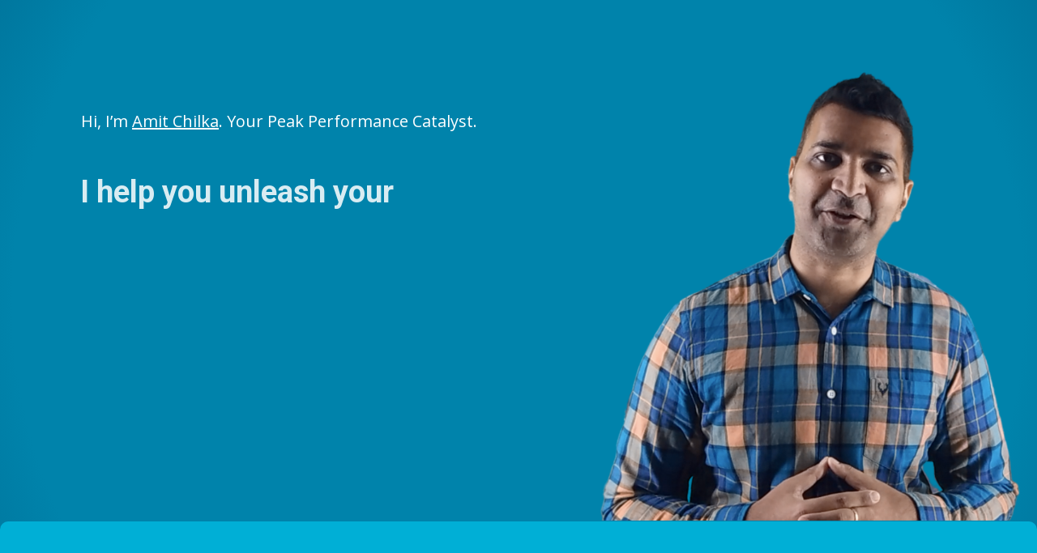

--- FILE ---
content_type: text/html; charset=UTF-8
request_url: https://www.amitchilka.com/
body_size: 53290
content:
<!DOCTYPE html>
<html lang="en-US" class="js">
<head>
        <meta charset="UTF-8">
    <meta http-equiv="X-UA-Compatible" content="IE=edge">
    <meta name="viewport" content="width=device-width, initial-scale=1">
    <!-- The above 3 meta tags *must* come first in the head; any other head content must come *after* these tags -->

    <link rel="profile" href="http://gmpg.org/xfn/11">
    <link rel="pingback" href="https://www.amitchilka.com/xmlrpc.php">

    <meta name='robots' content='index, follow, max-image-preview:large, max-snippet:-1, max-video-preview:-1' />
	<style>img:is([sizes="auto" i], [sizes^="auto," i]) { contain-intrinsic-size: 3000px 1500px }</style>
	
	<!-- This site is optimized with the Yoast SEO plugin v21.2 - https://yoast.com/wordpress/plugins/seo/ -->
	<title>Peak Performance Catalyst - Amit Chilka</title>
	<link rel="canonical" href="https://www.amitchilka.com/" />
	<meta property="og:locale" content="en_US" />
	<meta property="og:type" content="website" />
	<meta property="og:title" content="Peak Performance Catalyst - Amit Chilka" />
	<meta property="og:url" content="https://www.amitchilka.com/" />
	<meta property="og:site_name" content="Amit Chilka" />
	<meta property="article:publisher" content="https://facebook.com/avchilka" />
	<meta property="article:modified_time" content="2023-03-17T14:29:52+00:00" />
	<meta name="twitter:card" content="summary_large_image" />
	<script type="application/ld+json" class="yoast-schema-graph">{"@context":"https://schema.org","@graph":[{"@type":"WebPage","@id":"https://www.amitchilka.com/","url":"https://www.amitchilka.com/","name":"Peak Performance Catalyst - Amit Chilka","isPartOf":{"@id":"https://www.amitchilka.com/#website"},"about":{"@id":"https://www.amitchilka.com/#/schema/person/dd43331b1e8489a79b1fcab197587e67"},"datePublished":"2018-02-05T12:46:08+00:00","dateModified":"2023-03-17T14:29:52+00:00","breadcrumb":{"@id":"https://www.amitchilka.com/#breadcrumb"},"inLanguage":"en-US","potentialAction":[{"@type":"ReadAction","target":["https://www.amitchilka.com/"]}]},{"@type":"BreadcrumbList","@id":"https://www.amitchilka.com/#breadcrumb","itemListElement":[{"@type":"ListItem","position":1,"name":"Home"}]},{"@type":"WebSite","@id":"https://www.amitchilka.com/#website","url":"https://www.amitchilka.com/","name":"Amit Chilka","description":"Your Success Mentor","publisher":{"@id":"https://www.amitchilka.com/#/schema/person/dd43331b1e8489a79b1fcab197587e67"},"potentialAction":[{"@type":"SearchAction","target":{"@type":"EntryPoint","urlTemplate":"https://www.amitchilka.com/?s={search_term_string}"},"query-input":"required name=search_term_string"}],"inLanguage":"en-US"},{"@type":["Person","Organization"],"@id":"https://www.amitchilka.com/#/schema/person/dd43331b1e8489a79b1fcab197587e67","name":"Amit Chilka","image":{"@type":"ImageObject","inLanguage":"en-US","@id":"https://www.amitchilka.com/#/schema/person/image/","url":"https://secure.gravatar.com/avatar/1cc91857367a7897aa6957f8aa78e50d30be31b71e579664174bbe176fda12b6?s=96&r=g","contentUrl":"https://secure.gravatar.com/avatar/1cc91857367a7897aa6957f8aa78e50d30be31b71e579664174bbe176fda12b6?s=96&r=g","caption":"Amit Chilka"},"logo":{"@id":"https://www.amitchilka.com/#/schema/person/image/"},"sameAs":["https://amitchilka.com","https://facebook.com/avchilka","https://facebook.com/amitchilka","https://www.linkedin.com/in/amitchilka"]}]}</script>
	<!-- / Yoast SEO plugin. -->


<link rel='dns-prefetch' href='//fonts.googleapis.com' />
<link rel='preconnect' href='https://fonts.gstatic.com' crossorigin />
<link rel="alternate" type="application/rss+xml" title="Amit Chilka &raquo; Feed" href="https://www.amitchilka.com/feed/" />
<link rel="alternate" type="application/rss+xml" title="Amit Chilka &raquo; Comments Feed" href="https://www.amitchilka.com/comments/feed/" />
<link rel="alternate" type="application/rss+xml" title="Amit Chilka &raquo; Peak Performance Catalyst Comments Feed" href="https://www.amitchilka.com/business-coach-landing-page/feed/" />
		<!-- This site uses the Google Analytics by MonsterInsights plugin v8.17 - Using Analytics tracking - https://www.monsterinsights.com/ -->
							<script src="//www.googletagmanager.com/gtag/js?id=G-DZ1JXQJC43"  data-cfasync="false" data-wpfc-render="false" type="text/javascript" async></script>
			<script data-cfasync="false" data-wpfc-render="false" type="text/javascript">
				var mi_version = '8.17';
				var mi_track_user = true;
				var mi_no_track_reason = '';
				
								var disableStrs = [
										'ga-disable-G-DZ1JXQJC43',
									];

				/* Function to detect opted out users */
				function __gtagTrackerIsOptedOut() {
					for (var index = 0; index < disableStrs.length; index++) {
						if (document.cookie.indexOf(disableStrs[index] + '=true') > -1) {
							return true;
						}
					}

					return false;
				}

				/* Disable tracking if the opt-out cookie exists. */
				if (__gtagTrackerIsOptedOut()) {
					for (var index = 0; index < disableStrs.length; index++) {
						window[disableStrs[index]] = true;
					}
				}

				/* Opt-out function */
				function __gtagTrackerOptout() {
					for (var index = 0; index < disableStrs.length; index++) {
						document.cookie = disableStrs[index] + '=true; expires=Thu, 31 Dec 2099 23:59:59 UTC; path=/';
						window[disableStrs[index]] = true;
					}
				}

				if ('undefined' === typeof gaOptout) {
					function gaOptout() {
						__gtagTrackerOptout();
					}
				}
								window.dataLayer = window.dataLayer || [];

				window.MonsterInsightsDualTracker = {
					helpers: {},
					trackers: {},
				};
				if (mi_track_user) {
					function __gtagDataLayer() {
						dataLayer.push(arguments);
					}

					function __gtagTracker(type, name, parameters) {
						if (!parameters) {
							parameters = {};
						}

						if (parameters.send_to) {
							__gtagDataLayer.apply(null, arguments);
							return;
						}

						if (type === 'event') {
														parameters.send_to = monsterinsights_frontend.v4_id;
							var hookName = name;
							if (typeof parameters['event_category'] !== 'undefined') {
								hookName = parameters['event_category'] + ':' + name;
							}

							if (typeof MonsterInsightsDualTracker.trackers[hookName] !== 'undefined') {
								MonsterInsightsDualTracker.trackers[hookName](parameters);
							} else {
								__gtagDataLayer('event', name, parameters);
							}
							
						} else {
							__gtagDataLayer.apply(null, arguments);
						}
					}

					__gtagTracker('js', new Date());
					__gtagTracker('set', {
						'developer_id.dZGIzZG': true,
											});
										__gtagTracker('config', 'G-DZ1JXQJC43', {"forceSSL":"true","link_attribution":"true"} );
															window.gtag = __gtagTracker;										(function () {
						/* https://developers.google.com/analytics/devguides/collection/analyticsjs/ */
						/* ga and __gaTracker compatibility shim. */
						var noopfn = function () {
							return null;
						};
						var newtracker = function () {
							return new Tracker();
						};
						var Tracker = function () {
							return null;
						};
						var p = Tracker.prototype;
						p.get = noopfn;
						p.set = noopfn;
						p.send = function () {
							var args = Array.prototype.slice.call(arguments);
							args.unshift('send');
							__gaTracker.apply(null, args);
						};
						var __gaTracker = function () {
							var len = arguments.length;
							if (len === 0) {
								return;
							}
							var f = arguments[len - 1];
							if (typeof f !== 'object' || f === null || typeof f.hitCallback !== 'function') {
								if ('send' === arguments[0]) {
									var hitConverted, hitObject = false, action;
									if ('event' === arguments[1]) {
										if ('undefined' !== typeof arguments[3]) {
											hitObject = {
												'eventAction': arguments[3],
												'eventCategory': arguments[2],
												'eventLabel': arguments[4],
												'value': arguments[5] ? arguments[5] : 1,
											}
										}
									}
									if ('pageview' === arguments[1]) {
										if ('undefined' !== typeof arguments[2]) {
											hitObject = {
												'eventAction': 'page_view',
												'page_path': arguments[2],
											}
										}
									}
									if (typeof arguments[2] === 'object') {
										hitObject = arguments[2];
									}
									if (typeof arguments[5] === 'object') {
										Object.assign(hitObject, arguments[5]);
									}
									if ('undefined' !== typeof arguments[1].hitType) {
										hitObject = arguments[1];
										if ('pageview' === hitObject.hitType) {
											hitObject.eventAction = 'page_view';
										}
									}
									if (hitObject) {
										action = 'timing' === arguments[1].hitType ? 'timing_complete' : hitObject.eventAction;
										hitConverted = mapArgs(hitObject);
										__gtagTracker('event', action, hitConverted);
									}
								}
								return;
							}

							function mapArgs(args) {
								var arg, hit = {};
								var gaMap = {
									'eventCategory': 'event_category',
									'eventAction': 'event_action',
									'eventLabel': 'event_label',
									'eventValue': 'event_value',
									'nonInteraction': 'non_interaction',
									'timingCategory': 'event_category',
									'timingVar': 'name',
									'timingValue': 'value',
									'timingLabel': 'event_label',
									'page': 'page_path',
									'location': 'page_location',
									'title': 'page_title',
								};
								for (arg in args) {
																		if (!(!args.hasOwnProperty(arg) || !gaMap.hasOwnProperty(arg))) {
										hit[gaMap[arg]] = args[arg];
									} else {
										hit[arg] = args[arg];
									}
								}
								return hit;
							}

							try {
								f.hitCallback();
							} catch (ex) {
							}
						};
						__gaTracker.create = newtracker;
						__gaTracker.getByName = newtracker;
						__gaTracker.getAll = function () {
							return [];
						};
						__gaTracker.remove = noopfn;
						__gaTracker.loaded = true;
						window['__gaTracker'] = __gaTracker;
					})();
									} else {
										console.log("");
					(function () {
						function __gtagTracker() {
							return null;
						}

						window['__gtagTracker'] = __gtagTracker;
						window['gtag'] = __gtagTracker;
					})();
									}
			</script>
				<!-- / Google Analytics by MonsterInsights -->
		<script type="text/javascript">
/* <![CDATA[ */
window._wpemojiSettings = {"baseUrl":"https:\/\/s.w.org\/images\/core\/emoji\/16.0.1\/72x72\/","ext":".png","svgUrl":"https:\/\/s.w.org\/images\/core\/emoji\/16.0.1\/svg\/","svgExt":".svg","source":{"concatemoji":"https:\/\/www.amitchilka.com\/wp-includes\/js\/wp-emoji-release.min.js?ver=6.8.3"}};
/*! This file is auto-generated */
!function(s,n){var o,i,e;function c(e){try{var t={supportTests:e,timestamp:(new Date).valueOf()};sessionStorage.setItem(o,JSON.stringify(t))}catch(e){}}function p(e,t,n){e.clearRect(0,0,e.canvas.width,e.canvas.height),e.fillText(t,0,0);var t=new Uint32Array(e.getImageData(0,0,e.canvas.width,e.canvas.height).data),a=(e.clearRect(0,0,e.canvas.width,e.canvas.height),e.fillText(n,0,0),new Uint32Array(e.getImageData(0,0,e.canvas.width,e.canvas.height).data));return t.every(function(e,t){return e===a[t]})}function u(e,t){e.clearRect(0,0,e.canvas.width,e.canvas.height),e.fillText(t,0,0);for(var n=e.getImageData(16,16,1,1),a=0;a<n.data.length;a++)if(0!==n.data[a])return!1;return!0}function f(e,t,n,a){switch(t){case"flag":return n(e,"\ud83c\udff3\ufe0f\u200d\u26a7\ufe0f","\ud83c\udff3\ufe0f\u200b\u26a7\ufe0f")?!1:!n(e,"\ud83c\udde8\ud83c\uddf6","\ud83c\udde8\u200b\ud83c\uddf6")&&!n(e,"\ud83c\udff4\udb40\udc67\udb40\udc62\udb40\udc65\udb40\udc6e\udb40\udc67\udb40\udc7f","\ud83c\udff4\u200b\udb40\udc67\u200b\udb40\udc62\u200b\udb40\udc65\u200b\udb40\udc6e\u200b\udb40\udc67\u200b\udb40\udc7f");case"emoji":return!a(e,"\ud83e\udedf")}return!1}function g(e,t,n,a){var r="undefined"!=typeof WorkerGlobalScope&&self instanceof WorkerGlobalScope?new OffscreenCanvas(300,150):s.createElement("canvas"),o=r.getContext("2d",{willReadFrequently:!0}),i=(o.textBaseline="top",o.font="600 32px Arial",{});return e.forEach(function(e){i[e]=t(o,e,n,a)}),i}function t(e){var t=s.createElement("script");t.src=e,t.defer=!0,s.head.appendChild(t)}"undefined"!=typeof Promise&&(o="wpEmojiSettingsSupports",i=["flag","emoji"],n.supports={everything:!0,everythingExceptFlag:!0},e=new Promise(function(e){s.addEventListener("DOMContentLoaded",e,{once:!0})}),new Promise(function(t){var n=function(){try{var e=JSON.parse(sessionStorage.getItem(o));if("object"==typeof e&&"number"==typeof e.timestamp&&(new Date).valueOf()<e.timestamp+604800&&"object"==typeof e.supportTests)return e.supportTests}catch(e){}return null}();if(!n){if("undefined"!=typeof Worker&&"undefined"!=typeof OffscreenCanvas&&"undefined"!=typeof URL&&URL.createObjectURL&&"undefined"!=typeof Blob)try{var e="postMessage("+g.toString()+"("+[JSON.stringify(i),f.toString(),p.toString(),u.toString()].join(",")+"));",a=new Blob([e],{type:"text/javascript"}),r=new Worker(URL.createObjectURL(a),{name:"wpTestEmojiSupports"});return void(r.onmessage=function(e){c(n=e.data),r.terminate(),t(n)})}catch(e){}c(n=g(i,f,p,u))}t(n)}).then(function(e){for(var t in e)n.supports[t]=e[t],n.supports.everything=n.supports.everything&&n.supports[t],"flag"!==t&&(n.supports.everythingExceptFlag=n.supports.everythingExceptFlag&&n.supports[t]);n.supports.everythingExceptFlag=n.supports.everythingExceptFlag&&!n.supports.flag,n.DOMReady=!1,n.readyCallback=function(){n.DOMReady=!0}}).then(function(){return e}).then(function(){var e;n.supports.everything||(n.readyCallback(),(e=n.source||{}).concatemoji?t(e.concatemoji):e.wpemoji&&e.twemoji&&(t(e.twemoji),t(e.wpemoji)))}))}((window,document),window._wpemojiSettings);
/* ]]> */
</script>

<style id='wp-emoji-styles-inline-css' type='text/css'>

	img.wp-smiley, img.emoji {
		display: inline !important;
		border: none !important;
		box-shadow: none !important;
		height: 1em !important;
		width: 1em !important;
		margin: 0 0.07em !important;
		vertical-align: -0.1em !important;
		background: none !important;
		padding: 0 !important;
	}
</style>
<link rel='stylesheet' id='wp-block-library-css' href='https://www.amitchilka.com/wp-includes/css/dist/block-library/style.min.css?ver=6.8.3' type='text/css' media='all' />
<style id='classic-theme-styles-inline-css' type='text/css'>
/*! This file is auto-generated */
.wp-block-button__link{color:#fff;background-color:#32373c;border-radius:9999px;box-shadow:none;text-decoration:none;padding:calc(.667em + 2px) calc(1.333em + 2px);font-size:1.125em}.wp-block-file__button{background:#32373c;color:#fff;text-decoration:none}
</style>
<style id='ideabox-toc-style-inline-css' type='text/css'>
html{scroll-behavior:auto !important}.ib-toc-container .ib-toc-icon-collapse,.ib-toc-container .ib-toc-icon-expand{display:none;height:20px;line-height:1}.ib-toc-container .ib-toc-icon-collapse svg,.ib-toc-container .ib-toc-icon-expand svg{fill:var(--fill)}.ib-toc-container.ib-toc-expanded .ib-toc-icon-collapse{display:inline}.ib-toc-container.ib-toc-collapsed .ib-toc-icon-expand{display:inline}.ib-toc-container .ib-toc-header{padding:10px 20px;display:flex;flex-direction:row;justify-content:space-between;align-items:center;cursor:pointer}.ib-toc-container .ib-toc-header .ib-toc-header-right{display:flex}.ib-toc-container .ib-toc-body{padding:20px}.ib-toc-container .ib-toc-separator{height:1px;background-color:#333}.ib-toc-container .ib-toc-anchors{margin:0;padding:0}.ib-toc-container .ib-toc-anchors ul,.ib-toc-container .ib-toc-anchors ol{padding-left:45px}.ib-toc-container .ib-toc-anchors li{margin-top:var(--listSpacing)}.ib-toc-container .ib-toc-anchors>li:first-of-type{margin-top:0}.ib-toc-container .ib-toc-anchors a{color:var(--linkColor)}.ib-toc-container ol{list-style:none !important;counter-reset:item}.ib-toc-container ol li{counter-increment:item}.ib-toc-container ol li:before{content:counters(item, ".") " ";display:inline-block;margin-right:.5em;text-align:right}.ib-toc-container ol.ib-toc-anchors>li:before{content:counters(item, ".") ". "}

</style>
<style id='global-styles-inline-css' type='text/css'>
:root{--wp--preset--aspect-ratio--square: 1;--wp--preset--aspect-ratio--4-3: 4/3;--wp--preset--aspect-ratio--3-4: 3/4;--wp--preset--aspect-ratio--3-2: 3/2;--wp--preset--aspect-ratio--2-3: 2/3;--wp--preset--aspect-ratio--16-9: 16/9;--wp--preset--aspect-ratio--9-16: 9/16;--wp--preset--color--black: #000000;--wp--preset--color--cyan-bluish-gray: #abb8c3;--wp--preset--color--white: #ffffff;--wp--preset--color--pale-pink: #f78da7;--wp--preset--color--vivid-red: #cf2e2e;--wp--preset--color--luminous-vivid-orange: #ff6900;--wp--preset--color--luminous-vivid-amber: #fcb900;--wp--preset--color--light-green-cyan: #7bdcb5;--wp--preset--color--vivid-green-cyan: #00d084;--wp--preset--color--pale-cyan-blue: #8ed1fc;--wp--preset--color--vivid-cyan-blue: #0693e3;--wp--preset--color--vivid-purple: #9b51e0;--wp--preset--gradient--vivid-cyan-blue-to-vivid-purple: linear-gradient(135deg,rgba(6,147,227,1) 0%,rgb(155,81,224) 100%);--wp--preset--gradient--light-green-cyan-to-vivid-green-cyan: linear-gradient(135deg,rgb(122,220,180) 0%,rgb(0,208,130) 100%);--wp--preset--gradient--luminous-vivid-amber-to-luminous-vivid-orange: linear-gradient(135deg,rgba(252,185,0,1) 0%,rgba(255,105,0,1) 100%);--wp--preset--gradient--luminous-vivid-orange-to-vivid-red: linear-gradient(135deg,rgba(255,105,0,1) 0%,rgb(207,46,46) 100%);--wp--preset--gradient--very-light-gray-to-cyan-bluish-gray: linear-gradient(135deg,rgb(238,238,238) 0%,rgb(169,184,195) 100%);--wp--preset--gradient--cool-to-warm-spectrum: linear-gradient(135deg,rgb(74,234,220) 0%,rgb(151,120,209) 20%,rgb(207,42,186) 40%,rgb(238,44,130) 60%,rgb(251,105,98) 80%,rgb(254,248,76) 100%);--wp--preset--gradient--blush-light-purple: linear-gradient(135deg,rgb(255,206,236) 0%,rgb(152,150,240) 100%);--wp--preset--gradient--blush-bordeaux: linear-gradient(135deg,rgb(254,205,165) 0%,rgb(254,45,45) 50%,rgb(107,0,62) 100%);--wp--preset--gradient--luminous-dusk: linear-gradient(135deg,rgb(255,203,112) 0%,rgb(199,81,192) 50%,rgb(65,88,208) 100%);--wp--preset--gradient--pale-ocean: linear-gradient(135deg,rgb(255,245,203) 0%,rgb(182,227,212) 50%,rgb(51,167,181) 100%);--wp--preset--gradient--electric-grass: linear-gradient(135deg,rgb(202,248,128) 0%,rgb(113,206,126) 100%);--wp--preset--gradient--midnight: linear-gradient(135deg,rgb(2,3,129) 0%,rgb(40,116,252) 100%);--wp--preset--font-size--small: 13px;--wp--preset--font-size--medium: 20px;--wp--preset--font-size--large: 36px;--wp--preset--font-size--x-large: 42px;--wp--preset--spacing--20: 0.44rem;--wp--preset--spacing--30: 0.67rem;--wp--preset--spacing--40: 1rem;--wp--preset--spacing--50: 1.5rem;--wp--preset--spacing--60: 2.25rem;--wp--preset--spacing--70: 3.38rem;--wp--preset--spacing--80: 5.06rem;--wp--preset--shadow--natural: 6px 6px 9px rgba(0, 0, 0, 0.2);--wp--preset--shadow--deep: 12px 12px 50px rgba(0, 0, 0, 0.4);--wp--preset--shadow--sharp: 6px 6px 0px rgba(0, 0, 0, 0.2);--wp--preset--shadow--outlined: 6px 6px 0px -3px rgba(255, 255, 255, 1), 6px 6px rgba(0, 0, 0, 1);--wp--preset--shadow--crisp: 6px 6px 0px rgba(0, 0, 0, 1);}:where(.is-layout-flex){gap: 0.5em;}:where(.is-layout-grid){gap: 0.5em;}body .is-layout-flex{display: flex;}.is-layout-flex{flex-wrap: wrap;align-items: center;}.is-layout-flex > :is(*, div){margin: 0;}body .is-layout-grid{display: grid;}.is-layout-grid > :is(*, div){margin: 0;}:where(.wp-block-columns.is-layout-flex){gap: 2em;}:where(.wp-block-columns.is-layout-grid){gap: 2em;}:where(.wp-block-post-template.is-layout-flex){gap: 1.25em;}:where(.wp-block-post-template.is-layout-grid){gap: 1.25em;}.has-black-color{color: var(--wp--preset--color--black) !important;}.has-cyan-bluish-gray-color{color: var(--wp--preset--color--cyan-bluish-gray) !important;}.has-white-color{color: var(--wp--preset--color--white) !important;}.has-pale-pink-color{color: var(--wp--preset--color--pale-pink) !important;}.has-vivid-red-color{color: var(--wp--preset--color--vivid-red) !important;}.has-luminous-vivid-orange-color{color: var(--wp--preset--color--luminous-vivid-orange) !important;}.has-luminous-vivid-amber-color{color: var(--wp--preset--color--luminous-vivid-amber) !important;}.has-light-green-cyan-color{color: var(--wp--preset--color--light-green-cyan) !important;}.has-vivid-green-cyan-color{color: var(--wp--preset--color--vivid-green-cyan) !important;}.has-pale-cyan-blue-color{color: var(--wp--preset--color--pale-cyan-blue) !important;}.has-vivid-cyan-blue-color{color: var(--wp--preset--color--vivid-cyan-blue) !important;}.has-vivid-purple-color{color: var(--wp--preset--color--vivid-purple) !important;}.has-black-background-color{background-color: var(--wp--preset--color--black) !important;}.has-cyan-bluish-gray-background-color{background-color: var(--wp--preset--color--cyan-bluish-gray) !important;}.has-white-background-color{background-color: var(--wp--preset--color--white) !important;}.has-pale-pink-background-color{background-color: var(--wp--preset--color--pale-pink) !important;}.has-vivid-red-background-color{background-color: var(--wp--preset--color--vivid-red) !important;}.has-luminous-vivid-orange-background-color{background-color: var(--wp--preset--color--luminous-vivid-orange) !important;}.has-luminous-vivid-amber-background-color{background-color: var(--wp--preset--color--luminous-vivid-amber) !important;}.has-light-green-cyan-background-color{background-color: var(--wp--preset--color--light-green-cyan) !important;}.has-vivid-green-cyan-background-color{background-color: var(--wp--preset--color--vivid-green-cyan) !important;}.has-pale-cyan-blue-background-color{background-color: var(--wp--preset--color--pale-cyan-blue) !important;}.has-vivid-cyan-blue-background-color{background-color: var(--wp--preset--color--vivid-cyan-blue) !important;}.has-vivid-purple-background-color{background-color: var(--wp--preset--color--vivid-purple) !important;}.has-black-border-color{border-color: var(--wp--preset--color--black) !important;}.has-cyan-bluish-gray-border-color{border-color: var(--wp--preset--color--cyan-bluish-gray) !important;}.has-white-border-color{border-color: var(--wp--preset--color--white) !important;}.has-pale-pink-border-color{border-color: var(--wp--preset--color--pale-pink) !important;}.has-vivid-red-border-color{border-color: var(--wp--preset--color--vivid-red) !important;}.has-luminous-vivid-orange-border-color{border-color: var(--wp--preset--color--luminous-vivid-orange) !important;}.has-luminous-vivid-amber-border-color{border-color: var(--wp--preset--color--luminous-vivid-amber) !important;}.has-light-green-cyan-border-color{border-color: var(--wp--preset--color--light-green-cyan) !important;}.has-vivid-green-cyan-border-color{border-color: var(--wp--preset--color--vivid-green-cyan) !important;}.has-pale-cyan-blue-border-color{border-color: var(--wp--preset--color--pale-cyan-blue) !important;}.has-vivid-cyan-blue-border-color{border-color: var(--wp--preset--color--vivid-cyan-blue) !important;}.has-vivid-purple-border-color{border-color: var(--wp--preset--color--vivid-purple) !important;}.has-vivid-cyan-blue-to-vivid-purple-gradient-background{background: var(--wp--preset--gradient--vivid-cyan-blue-to-vivid-purple) !important;}.has-light-green-cyan-to-vivid-green-cyan-gradient-background{background: var(--wp--preset--gradient--light-green-cyan-to-vivid-green-cyan) !important;}.has-luminous-vivid-amber-to-luminous-vivid-orange-gradient-background{background: var(--wp--preset--gradient--luminous-vivid-amber-to-luminous-vivid-orange) !important;}.has-luminous-vivid-orange-to-vivid-red-gradient-background{background: var(--wp--preset--gradient--luminous-vivid-orange-to-vivid-red) !important;}.has-very-light-gray-to-cyan-bluish-gray-gradient-background{background: var(--wp--preset--gradient--very-light-gray-to-cyan-bluish-gray) !important;}.has-cool-to-warm-spectrum-gradient-background{background: var(--wp--preset--gradient--cool-to-warm-spectrum) !important;}.has-blush-light-purple-gradient-background{background: var(--wp--preset--gradient--blush-light-purple) !important;}.has-blush-bordeaux-gradient-background{background: var(--wp--preset--gradient--blush-bordeaux) !important;}.has-luminous-dusk-gradient-background{background: var(--wp--preset--gradient--luminous-dusk) !important;}.has-pale-ocean-gradient-background{background: var(--wp--preset--gradient--pale-ocean) !important;}.has-electric-grass-gradient-background{background: var(--wp--preset--gradient--electric-grass) !important;}.has-midnight-gradient-background{background: var(--wp--preset--gradient--midnight) !important;}.has-small-font-size{font-size: var(--wp--preset--font-size--small) !important;}.has-medium-font-size{font-size: var(--wp--preset--font-size--medium) !important;}.has-large-font-size{font-size: var(--wp--preset--font-size--large) !important;}.has-x-large-font-size{font-size: var(--wp--preset--font-size--x-large) !important;}
:where(.wp-block-post-template.is-layout-flex){gap: 1.25em;}:where(.wp-block-post-template.is-layout-grid){gap: 1.25em;}
:where(.wp-block-columns.is-layout-flex){gap: 2em;}:where(.wp-block-columns.is-layout-grid){gap: 2em;}
:root :where(.wp-block-pullquote){font-size: 1.5em;line-height: 1.6;}
</style>
<link rel='stylesheet' id='bcct_style-css' href='https://www.amitchilka.com/wp-content/plugins/better-click-to-tweet/assets/css/styles.css?ver=3.0' type='text/css' media='all' />
<link rel='stylesheet' id='redux-extendify-styles-css' href='https://www.amitchilka.com/wp-content/plugins/redux-framework/redux-core/assets/css/extendify-utilities.css?ver=4.4.7' type='text/css' media='all' />
<style id='extendify-gutenberg-patterns-and-templates-utilities-inline-css' type='text/css'>
.ext-absolute {
  position: absolute !important;
}

.ext-relative {
  position: relative !important;
}

.ext-top-base {
  top: var(--wp--style--block-gap, 1.75rem) !important;
}

.ext-top-lg {
  top: var(--extendify--spacing--large, 3rem) !important;
}

.ext--top-base {
  top: calc(var(--wp--style--block-gap, 1.75rem) * -1) !important;
}

.ext--top-lg {
  top: calc(var(--extendify--spacing--large, 3rem) * -1) !important;
}

.ext-right-base {
  right: var(--wp--style--block-gap, 1.75rem) !important;
}

.ext-right-lg {
  right: var(--extendify--spacing--large, 3rem) !important;
}

.ext--right-base {
  right: calc(var(--wp--style--block-gap, 1.75rem) * -1) !important;
}

.ext--right-lg {
  right: calc(var(--extendify--spacing--large, 3rem) * -1) !important;
}

.ext-bottom-base {
  bottom: var(--wp--style--block-gap, 1.75rem) !important;
}

.ext-bottom-lg {
  bottom: var(--extendify--spacing--large, 3rem) !important;
}

.ext--bottom-base {
  bottom: calc(var(--wp--style--block-gap, 1.75rem) * -1) !important;
}

.ext--bottom-lg {
  bottom: calc(var(--extendify--spacing--large, 3rem) * -1) !important;
}

.ext-left-base {
  left: var(--wp--style--block-gap, 1.75rem) !important;
}

.ext-left-lg {
  left: var(--extendify--spacing--large, 3rem) !important;
}

.ext--left-base {
  left: calc(var(--wp--style--block-gap, 1.75rem) * -1) !important;
}

.ext--left-lg {
  left: calc(var(--extendify--spacing--large, 3rem) * -1) !important;
}

.ext-order-1 {
  order: 1 !important;
}

.ext-order-2 {
  order: 2 !important;
}

.ext-col-auto {
  grid-column: auto !important;
}

.ext-col-span-1 {
  grid-column: span 1 / span 1 !important;
}

.ext-col-span-2 {
  grid-column: span 2 / span 2 !important;
}

.ext-col-span-3 {
  grid-column: span 3 / span 3 !important;
}

.ext-col-span-4 {
  grid-column: span 4 / span 4 !important;
}

.ext-col-span-5 {
  grid-column: span 5 / span 5 !important;
}

.ext-col-span-6 {
  grid-column: span 6 / span 6 !important;
}

.ext-col-span-7 {
  grid-column: span 7 / span 7 !important;
}

.ext-col-span-8 {
  grid-column: span 8 / span 8 !important;
}

.ext-col-span-9 {
  grid-column: span 9 / span 9 !important;
}

.ext-col-span-10 {
  grid-column: span 10 / span 10 !important;
}

.ext-col-span-11 {
  grid-column: span 11 / span 11 !important;
}

.ext-col-span-12 {
  grid-column: span 12 / span 12 !important;
}

.ext-col-span-full {
  grid-column: 1 / -1 !important;
}

.ext-col-start-1 {
  grid-column-start: 1 !important;
}

.ext-col-start-2 {
  grid-column-start: 2 !important;
}

.ext-col-start-3 {
  grid-column-start: 3 !important;
}

.ext-col-start-4 {
  grid-column-start: 4 !important;
}

.ext-col-start-5 {
  grid-column-start: 5 !important;
}

.ext-col-start-6 {
  grid-column-start: 6 !important;
}

.ext-col-start-7 {
  grid-column-start: 7 !important;
}

.ext-col-start-8 {
  grid-column-start: 8 !important;
}

.ext-col-start-9 {
  grid-column-start: 9 !important;
}

.ext-col-start-10 {
  grid-column-start: 10 !important;
}

.ext-col-start-11 {
  grid-column-start: 11 !important;
}

.ext-col-start-12 {
  grid-column-start: 12 !important;
}

.ext-col-start-13 {
  grid-column-start: 13 !important;
}

.ext-col-start-auto {
  grid-column-start: auto !important;
}

.ext-col-end-1 {
  grid-column-end: 1 !important;
}

.ext-col-end-2 {
  grid-column-end: 2 !important;
}

.ext-col-end-3 {
  grid-column-end: 3 !important;
}

.ext-col-end-4 {
  grid-column-end: 4 !important;
}

.ext-col-end-5 {
  grid-column-end: 5 !important;
}

.ext-col-end-6 {
  grid-column-end: 6 !important;
}

.ext-col-end-7 {
  grid-column-end: 7 !important;
}

.ext-col-end-8 {
  grid-column-end: 8 !important;
}

.ext-col-end-9 {
  grid-column-end: 9 !important;
}

.ext-col-end-10 {
  grid-column-end: 10 !important;
}

.ext-col-end-11 {
  grid-column-end: 11 !important;
}

.ext-col-end-12 {
  grid-column-end: 12 !important;
}

.ext-col-end-13 {
  grid-column-end: 13 !important;
}

.ext-col-end-auto {
  grid-column-end: auto !important;
}

.ext-row-auto {
  grid-row: auto !important;
}

.ext-row-span-1 {
  grid-row: span 1 / span 1 !important;
}

.ext-row-span-2 {
  grid-row: span 2 / span 2 !important;
}

.ext-row-span-3 {
  grid-row: span 3 / span 3 !important;
}

.ext-row-span-4 {
  grid-row: span 4 / span 4 !important;
}

.ext-row-span-5 {
  grid-row: span 5 / span 5 !important;
}

.ext-row-span-6 {
  grid-row: span 6 / span 6 !important;
}

.ext-row-span-full {
  grid-row: 1 / -1 !important;
}

.ext-row-start-1 {
  grid-row-start: 1 !important;
}

.ext-row-start-2 {
  grid-row-start: 2 !important;
}

.ext-row-start-3 {
  grid-row-start: 3 !important;
}

.ext-row-start-4 {
  grid-row-start: 4 !important;
}

.ext-row-start-5 {
  grid-row-start: 5 !important;
}

.ext-row-start-6 {
  grid-row-start: 6 !important;
}

.ext-row-start-7 {
  grid-row-start: 7 !important;
}

.ext-row-start-auto {
  grid-row-start: auto !important;
}

.ext-row-end-1 {
  grid-row-end: 1 !important;
}

.ext-row-end-2 {
  grid-row-end: 2 !important;
}

.ext-row-end-3 {
  grid-row-end: 3 !important;
}

.ext-row-end-4 {
  grid-row-end: 4 !important;
}

.ext-row-end-5 {
  grid-row-end: 5 !important;
}

.ext-row-end-6 {
  grid-row-end: 6 !important;
}

.ext-row-end-7 {
  grid-row-end: 7 !important;
}

.ext-row-end-auto {
  grid-row-end: auto !important;
}

.ext-m-0:not([style*="margin"]) {
  margin: 0 !important;
}

.ext-m-auto:not([style*="margin"]) {
  margin: auto !important;
}

.ext-m-base:not([style*="margin"]) {
  margin: var(--wp--style--block-gap, 1.75rem) !important;
}

.ext-m-lg:not([style*="margin"]) {
  margin: var(--extendify--spacing--large, 3rem) !important;
}

.ext--m-base:not([style*="margin"]) {
  margin: calc(var(--wp--style--block-gap, 1.75rem) * -1) !important;
}

.ext--m-lg:not([style*="margin"]) {
  margin: calc(var(--extendify--spacing--large, 3rem) * -1) !important;
}

.ext-mx-0:not([style*="margin"]) {
  margin-left: 0 !important;
  margin-right: 0 !important;
}

.ext-mx-auto:not([style*="margin"]) {
  margin-left: auto !important;
  margin-right: auto !important;
}

.ext-mx-base:not([style*="margin"]) {
  margin-left: var(--wp--style--block-gap, 1.75rem) !important;
  margin-right: var(--wp--style--block-gap, 1.75rem) !important;
}

.ext-mx-lg:not([style*="margin"]) {
  margin-left: var(--extendify--spacing--large, 3rem) !important;
  margin-right: var(--extendify--spacing--large, 3rem) !important;
}

.ext--mx-base:not([style*="margin"]) {
  margin-left: calc(var(--wp--style--block-gap, 1.75rem) * -1) !important;
  margin-right: calc(var(--wp--style--block-gap, 1.75rem) * -1) !important;
}

.ext--mx-lg:not([style*="margin"]) {
  margin-left: calc(var(--extendify--spacing--large, 3rem) * -1) !important;
  margin-right: calc(var(--extendify--spacing--large, 3rem) * -1) !important;
}

.ext-my-0:not([style*="margin"]) {
  margin-top: 0 !important;
  margin-bottom: 0 !important;
}

.ext-my-auto:not([style*="margin"]) {
  margin-top: auto !important;
  margin-bottom: auto !important;
}

.ext-my-base:not([style*="margin"]) {
  margin-top: var(--wp--style--block-gap, 1.75rem) !important;
  margin-bottom: var(--wp--style--block-gap, 1.75rem) !important;
}

.ext-my-lg:not([style*="margin"]) {
  margin-top: var(--extendify--spacing--large, 3rem) !important;
  margin-bottom: var(--extendify--spacing--large, 3rem) !important;
}

.ext--my-base:not([style*="margin"]) {
  margin-top: calc(var(--wp--style--block-gap, 1.75rem) * -1) !important;
  margin-bottom: calc(var(--wp--style--block-gap, 1.75rem) * -1) !important;
}

.ext--my-lg:not([style*="margin"]) {
  margin-top: calc(var(--extendify--spacing--large, 3rem) * -1) !important;
  margin-bottom: calc(var(--extendify--spacing--large, 3rem) * -1) !important;
}

.ext-mt-0:not([style*="margin"]) {
  margin-top: 0 !important;
}

.ext-mt-auto:not([style*="margin"]) {
  margin-top: auto !important;
}

.ext-mt-base:not([style*="margin"]) {
  margin-top: var(--wp--style--block-gap, 1.75rem) !important;
}

.ext-mt-lg:not([style*="margin"]) {
  margin-top: var(--extendify--spacing--large, 3rem) !important;
}

.ext--mt-base:not([style*="margin"]) {
  margin-top: calc(var(--wp--style--block-gap, 1.75rem) * -1) !important;
}

.ext--mt-lg:not([style*="margin"]) {
  margin-top: calc(var(--extendify--spacing--large, 3rem) * -1) !important;
}

.ext-mr-0:not([style*="margin"]) {
  margin-right: 0 !important;
}

.ext-mr-auto:not([style*="margin"]) {
  margin-right: auto !important;
}

.ext-mr-base:not([style*="margin"]) {
  margin-right: var(--wp--style--block-gap, 1.75rem) !important;
}

.ext-mr-lg:not([style*="margin"]) {
  margin-right: var(--extendify--spacing--large, 3rem) !important;
}

.ext--mr-base:not([style*="margin"]) {
  margin-right: calc(var(--wp--style--block-gap, 1.75rem) * -1) !important;
}

.ext--mr-lg:not([style*="margin"]) {
  margin-right: calc(var(--extendify--spacing--large, 3rem) * -1) !important;
}

.ext-mb-0:not([style*="margin"]) {
  margin-bottom: 0 !important;
}

.ext-mb-auto:not([style*="margin"]) {
  margin-bottom: auto !important;
}

.ext-mb-base:not([style*="margin"]) {
  margin-bottom: var(--wp--style--block-gap, 1.75rem) !important;
}

.ext-mb-lg:not([style*="margin"]) {
  margin-bottom: var(--extendify--spacing--large, 3rem) !important;
}

.ext--mb-base:not([style*="margin"]) {
  margin-bottom: calc(var(--wp--style--block-gap, 1.75rem) * -1) !important;
}

.ext--mb-lg:not([style*="margin"]) {
  margin-bottom: calc(var(--extendify--spacing--large, 3rem) * -1) !important;
}

.ext-ml-0:not([style*="margin"]) {
  margin-left: 0 !important;
}

.ext-ml-auto:not([style*="margin"]) {
  margin-left: auto !important;
}

.ext-ml-base:not([style*="margin"]) {
  margin-left: var(--wp--style--block-gap, 1.75rem) !important;
}

.ext-ml-lg:not([style*="margin"]) {
  margin-left: var(--extendify--spacing--large, 3rem) !important;
}

.ext--ml-base:not([style*="margin"]) {
  margin-left: calc(var(--wp--style--block-gap, 1.75rem) * -1) !important;
}

.ext--ml-lg:not([style*="margin"]) {
  margin-left: calc(var(--extendify--spacing--large, 3rem) * -1) !important;
}

.ext-block {
  display: block !important;
}

.ext-inline-block {
  display: inline-block !important;
}

.ext-inline {
  display: inline !important;
}

.ext-flex {
  display: flex !important;
}

.ext-inline-flex {
  display: inline-flex !important;
}

.ext-grid {
  display: grid !important;
}

.ext-inline-grid {
  display: inline-grid !important;
}

.ext-hidden {
  display: none !important;
}

.ext-w-auto {
  width: auto !important;
}

.ext-w-full {
  width: 100% !important;
}

.ext-max-w-full {
  max-width: 100% !important;
}

.ext-flex-1 {
  flex: 1 1 0% !important;
}

.ext-flex-auto {
  flex: 1 1 auto !important;
}

.ext-flex-initial {
  flex: 0 1 auto !important;
}

.ext-flex-none {
  flex: none !important;
}

.ext-flex-shrink-0 {
  flex-shrink: 0 !important;
}

.ext-flex-shrink {
  flex-shrink: 1 !important;
}

.ext-flex-grow-0 {
  flex-grow: 0 !important;
}

.ext-flex-grow {
  flex-grow: 1 !important;
}

.ext-list-none {
  list-style-type: none !important;
}

.ext-grid-cols-1 {
  grid-template-columns: repeat(1, minmax(0, 1fr)) !important;
}

.ext-grid-cols-2 {
  grid-template-columns: repeat(2, minmax(0, 1fr)) !important;
}

.ext-grid-cols-3 {
  grid-template-columns: repeat(3, minmax(0, 1fr)) !important;
}

.ext-grid-cols-4 {
  grid-template-columns: repeat(4, minmax(0, 1fr)) !important;
}

.ext-grid-cols-5 {
  grid-template-columns: repeat(5, minmax(0, 1fr)) !important;
}

.ext-grid-cols-6 {
  grid-template-columns: repeat(6, minmax(0, 1fr)) !important;
}

.ext-grid-cols-7 {
  grid-template-columns: repeat(7, minmax(0, 1fr)) !important;
}

.ext-grid-cols-8 {
  grid-template-columns: repeat(8, minmax(0, 1fr)) !important;
}

.ext-grid-cols-9 {
  grid-template-columns: repeat(9, minmax(0, 1fr)) !important;
}

.ext-grid-cols-10 {
  grid-template-columns: repeat(10, minmax(0, 1fr)) !important;
}

.ext-grid-cols-11 {
  grid-template-columns: repeat(11, minmax(0, 1fr)) !important;
}

.ext-grid-cols-12 {
  grid-template-columns: repeat(12, minmax(0, 1fr)) !important;
}

.ext-grid-cols-none {
  grid-template-columns: none !important;
}

.ext-grid-rows-1 {
  grid-template-rows: repeat(1, minmax(0, 1fr)) !important;
}

.ext-grid-rows-2 {
  grid-template-rows: repeat(2, minmax(0, 1fr)) !important;
}

.ext-grid-rows-3 {
  grid-template-rows: repeat(3, minmax(0, 1fr)) !important;
}

.ext-grid-rows-4 {
  grid-template-rows: repeat(4, minmax(0, 1fr)) !important;
}

.ext-grid-rows-5 {
  grid-template-rows: repeat(5, minmax(0, 1fr)) !important;
}

.ext-grid-rows-6 {
  grid-template-rows: repeat(6, minmax(0, 1fr)) !important;
}

.ext-grid-rows-none {
  grid-template-rows: none !important;
}

.ext-flex-row {
  flex-direction: row !important;
}

.ext-flex-row-reverse {
  flex-direction: row-reverse !important;
}

.ext-flex-col {
  flex-direction: column !important;
}

.ext-flex-col-reverse {
  flex-direction: column-reverse !important;
}

.ext-flex-wrap {
  flex-wrap: wrap !important;
}

.ext-flex-wrap-reverse {
  flex-wrap: wrap-reverse !important;
}

.ext-flex-nowrap {
  flex-wrap: nowrap !important;
}

.ext-items-start {
  align-items: flex-start !important;
}

.ext-items-end {
  align-items: flex-end !important;
}

.ext-items-center {
  align-items: center !important;
}

.ext-items-baseline {
  align-items: baseline !important;
}

.ext-items-stretch {
  align-items: stretch !important;
}

.ext-justify-start {
  justify-content: flex-start !important;
}

.ext-justify-end {
  justify-content: flex-end !important;
}

.ext-justify-center {
  justify-content: center !important;
}

.ext-justify-between {
  justify-content: space-between !important;
}

.ext-justify-around {
  justify-content: space-around !important;
}

.ext-justify-evenly {
  justify-content: space-evenly !important;
}

.ext-justify-items-start {
  justify-items: start !important;
}

.ext-justify-items-end {
  justify-items: end !important;
}

.ext-justify-items-center {
  justify-items: center !important;
}

.ext-justify-items-stretch {
  justify-items: stretch !important;
}

.ext-gap-0 {
  gap: 0 !important;
}

.ext-gap-base {
  gap: var(--wp--style--block-gap, 1.75rem) !important;
}

.ext-gap-lg {
  gap: var(--extendify--spacing--large, 3rem) !important;
}

.ext-gap-x-0 {
  -moz-column-gap: 0 !important;
       column-gap: 0 !important;
}

.ext-gap-x-base {
  -moz-column-gap: var(--wp--style--block-gap, 1.75rem) !important;
       column-gap: var(--wp--style--block-gap, 1.75rem) !important;
}

.ext-gap-x-lg {
  -moz-column-gap: var(--extendify--spacing--large, 3rem) !important;
       column-gap: var(--extendify--spacing--large, 3rem) !important;
}

.ext-gap-y-0 {
  row-gap: 0 !important;
}

.ext-gap-y-base {
  row-gap: var(--wp--style--block-gap, 1.75rem) !important;
}

.ext-gap-y-lg {
  row-gap: var(--extendify--spacing--large, 3rem) !important;
}

.ext-justify-self-auto {
  justify-self: auto !important;
}

.ext-justify-self-start {
  justify-self: start !important;
}

.ext-justify-self-end {
  justify-self: end !important;
}

.ext-justify-self-center {
  justify-self: center !important;
}

.ext-justify-self-stretch {
  justify-self: stretch !important;
}

.ext-rounded-none {
  border-radius: 0px !important;
}

.ext-rounded-full {
  border-radius: 9999px !important;
}

.ext-rounded-t-none {
  border-top-left-radius: 0px !important;
  border-top-right-radius: 0px !important;
}

.ext-rounded-t-full {
  border-top-left-radius: 9999px !important;
  border-top-right-radius: 9999px !important;
}

.ext-rounded-r-none {
  border-top-right-radius: 0px !important;
  border-bottom-right-radius: 0px !important;
}

.ext-rounded-r-full {
  border-top-right-radius: 9999px !important;
  border-bottom-right-radius: 9999px !important;
}

.ext-rounded-b-none {
  border-bottom-right-radius: 0px !important;
  border-bottom-left-radius: 0px !important;
}

.ext-rounded-b-full {
  border-bottom-right-radius: 9999px !important;
  border-bottom-left-radius: 9999px !important;
}

.ext-rounded-l-none {
  border-top-left-radius: 0px !important;
  border-bottom-left-radius: 0px !important;
}

.ext-rounded-l-full {
  border-top-left-radius: 9999px !important;
  border-bottom-left-radius: 9999px !important;
}

.ext-rounded-tl-none {
  border-top-left-radius: 0px !important;
}

.ext-rounded-tl-full {
  border-top-left-radius: 9999px !important;
}

.ext-rounded-tr-none {
  border-top-right-radius: 0px !important;
}

.ext-rounded-tr-full {
  border-top-right-radius: 9999px !important;
}

.ext-rounded-br-none {
  border-bottom-right-radius: 0px !important;
}

.ext-rounded-br-full {
  border-bottom-right-radius: 9999px !important;
}

.ext-rounded-bl-none {
  border-bottom-left-radius: 0px !important;
}

.ext-rounded-bl-full {
  border-bottom-left-radius: 9999px !important;
}

.ext-border-0 {
  border-width: 0px !important;
}

.ext-border-t-0 {
  border-top-width: 0px !important;
}

.ext-border-r-0 {
  border-right-width: 0px !important;
}

.ext-border-b-0 {
  border-bottom-width: 0px !important;
}

.ext-border-l-0 {
  border-left-width: 0px !important;
}

.ext-p-0:not([style*="padding"]) {
  padding: 0 !important;
}

.ext-p-base:not([style*="padding"]) {
  padding: var(--wp--style--block-gap, 1.75rem) !important;
}

.ext-p-lg:not([style*="padding"]) {
  padding: var(--extendify--spacing--large, 3rem) !important;
}

.ext-px-0:not([style*="padding"]) {
  padding-left: 0 !important;
  padding-right: 0 !important;
}

.ext-px-base:not([style*="padding"]) {
  padding-left: var(--wp--style--block-gap, 1.75rem) !important;
  padding-right: var(--wp--style--block-gap, 1.75rem) !important;
}

.ext-px-lg:not([style*="padding"]) {
  padding-left: var(--extendify--spacing--large, 3rem) !important;
  padding-right: var(--extendify--spacing--large, 3rem) !important;
}

.ext-py-0:not([style*="padding"]) {
  padding-top: 0 !important;
  padding-bottom: 0 !important;
}

.ext-py-base:not([style*="padding"]) {
  padding-top: var(--wp--style--block-gap, 1.75rem) !important;
  padding-bottom: var(--wp--style--block-gap, 1.75rem) !important;
}

.ext-py-lg:not([style*="padding"]) {
  padding-top: var(--extendify--spacing--large, 3rem) !important;
  padding-bottom: var(--extendify--spacing--large, 3rem) !important;
}

.ext-pt-0:not([style*="padding"]) {
  padding-top: 0 !important;
}

.ext-pt-base:not([style*="padding"]) {
  padding-top: var(--wp--style--block-gap, 1.75rem) !important;
}

.ext-pt-lg:not([style*="padding"]) {
  padding-top: var(--extendify--spacing--large, 3rem) !important;
}

.ext-pr-0:not([style*="padding"]) {
  padding-right: 0 !important;
}

.ext-pr-base:not([style*="padding"]) {
  padding-right: var(--wp--style--block-gap, 1.75rem) !important;
}

.ext-pr-lg:not([style*="padding"]) {
  padding-right: var(--extendify--spacing--large, 3rem) !important;
}

.ext-pb-0:not([style*="padding"]) {
  padding-bottom: 0 !important;
}

.ext-pb-base:not([style*="padding"]) {
  padding-bottom: var(--wp--style--block-gap, 1.75rem) !important;
}

.ext-pb-lg:not([style*="padding"]) {
  padding-bottom: var(--extendify--spacing--large, 3rem) !important;
}

.ext-pl-0:not([style*="padding"]) {
  padding-left: 0 !important;
}

.ext-pl-base:not([style*="padding"]) {
  padding-left: var(--wp--style--block-gap, 1.75rem) !important;
}

.ext-pl-lg:not([style*="padding"]) {
  padding-left: var(--extendify--spacing--large, 3rem) !important;
}

.ext-text-left {
  text-align: left !important;
}

.ext-text-center {
  text-align: center !important;
}

.ext-text-right {
  text-align: right !important;
}

.ext-leading-none {
  line-height: 1 !important;
}

.ext-leading-tight {
  line-height: 1.25 !important;
}

.ext-leading-snug {
  line-height: 1.375 !important;
}

.ext-leading-normal {
  line-height: 1.5 !important;
}

.ext-leading-relaxed {
  line-height: 1.625 !important;
}

.ext-leading-loose {
  line-height: 2 !important;
}

.ext-aspect-square img {
  aspect-ratio: 1 / 1 !important;
  -o-object-fit: cover !important;
     object-fit: cover !important;
}

.ext-aspect-landscape img {
  aspect-ratio: 4 / 3 !important;
  -o-object-fit: cover !important;
     object-fit: cover !important;
}

.ext-aspect-landscape-wide img {
  aspect-ratio: 16 / 9 !important;
  -o-object-fit: cover !important;
     object-fit: cover !important;
}

.ext-aspect-portrait img {
  aspect-ratio: 3 / 4 !important;
  -o-object-fit: cover !important;
     object-fit: cover !important;
}

.ext-aspect-square .components-resizable-box__container,
.ext-aspect-landscape .components-resizable-box__container,
.ext-aspect-landscape-wide .components-resizable-box__container,
.ext-aspect-portrait .components-resizable-box__container {
  height: auto !important;
}

.clip-path--rhombus img {
  -webkit-clip-path: polygon(15% 6%, 80% 29%, 84% 93%, 23% 69%) !important;
          clip-path: polygon(15% 6%, 80% 29%, 84% 93%, 23% 69%) !important;
}

.clip-path--diamond img {
  -webkit-clip-path: polygon(5% 29%, 60% 2%, 91% 64%, 36% 89%) !important;
          clip-path: polygon(5% 29%, 60% 2%, 91% 64%, 36% 89%) !important;
}

.clip-path--rhombus-alt img {
  -webkit-clip-path: polygon(14% 9%, 85% 24%, 91% 89%, 19% 76%) !important;
          clip-path: polygon(14% 9%, 85% 24%, 91% 89%, 19% 76%) !important;
}

/*
The .ext utility is a top-level class that we use to target contents within our patterns.
We use it here to ensure columns blocks display well across themes.
*/

.wp-block-columns[class*="fullwidth-cols"] {
  /* no suggestion */
  margin-bottom: unset !important;
}

.wp-block-column.editor\:pointer-events-none {
  /* no suggestion */
  margin-top: 0 !important;
  margin-bottom: 0 !important;
}

.is-root-container.block-editor-block-list__layout
    > [data-align="full"]:not(:first-of-type)
    > .wp-block-column.editor\:pointer-events-none,
.is-root-container.block-editor-block-list__layout
    > [data-align="wide"]
    > .wp-block-column.editor\:pointer-events-none {
  /* no suggestion */
  margin-top: calc(-1 * var(--wp--style--block-gap, 28px)) !important;
}

.is-root-container.block-editor-block-list__layout
    > [data-align="full"]:not(:first-of-type)
    > .ext-my-0,
.is-root-container.block-editor-block-list__layout
    > [data-align="wide"]
    > .ext-my-0:not([style*="margin"]) {
  /* no suggestion */
  margin-top: calc(-1 * var(--wp--style--block-gap, 28px)) !important;
}

/* Some popular themes use padding instead of core margin for columns; remove it */

.ext .wp-block-columns .wp-block-column[style*="padding"] {
  /* no suggestion */
  padding-left: 0 !important;
  padding-right: 0 !important;
}

/* Some popular themes add double spacing between columns; remove it */

.ext
    .wp-block-columns
    + .wp-block-columns:not([class*="mt-"]):not([class*="my-"]):not([style*="margin"]) {
  /* no suggestion */
  margin-top: 0 !important;
}

[class*="fullwidth-cols"] .wp-block-column:first-child,
[class*="fullwidth-cols"] .wp-block-group:first-child {
  /* no suggestion */
}

[class*="fullwidth-cols"] .wp-block-column:first-child, [class*="fullwidth-cols"] .wp-block-group:first-child {
  margin-top: 0 !important;
}

[class*="fullwidth-cols"] .wp-block-column:last-child,
[class*="fullwidth-cols"] .wp-block-group:last-child {
  /* no suggestion */
}

[class*="fullwidth-cols"] .wp-block-column:last-child, [class*="fullwidth-cols"] .wp-block-group:last-child {
  margin-bottom: 0 !important;
}

[class*="fullwidth-cols"] .wp-block-column:first-child > * {
  /* no suggestion */
  margin-top: 0 !important;
}

[class*="fullwidth-cols"] .wp-block-column > *:first-child {
  /* no suggestion */
  margin-top: 0 !important;
}

[class*="fullwidth-cols"] .wp-block-column > *:last-child {
  /* no suggestion */
  margin-bottom: 0 !important;
}

.ext .is-not-stacked-on-mobile .wp-block-column {
  /* no suggestion */
  margin-bottom: 0 !important;
}

/* Add base margin bottom to all columns */

.wp-block-columns[class*="fullwidth-cols"]:not(.is-not-stacked-on-mobile)
    > .wp-block-column:not(:last-child) {
  /* no suggestion */
  margin-bottom: var(--wp--style--block-gap, 1.75rem) !important;
}

@media (min-width: 782px) {
  .wp-block-columns[class*="fullwidth-cols"]:not(.is-not-stacked-on-mobile)
        > .wp-block-column:not(:last-child) {
    /* no suggestion */
    margin-bottom: 0 !important;
  }
}

/* Remove margin bottom from "not-stacked" columns */

.wp-block-columns[class*="fullwidth-cols"].is-not-stacked-on-mobile
    > .wp-block-column {
  /* no suggestion */
  margin-bottom: 0 !important;
}

@media (min-width: 600px) and (max-width: 781px) {
  .wp-block-columns[class*="fullwidth-cols"]:not(.is-not-stacked-on-mobile)
        > .wp-block-column:nth-child(even) {
    /* no suggestion */
    margin-left: var(--wp--style--block-gap, 2em) !important;
  }
}

/*
    The `tablet:fullwidth-cols` and `desktop:fullwidth-cols` utilities are used
    to counter the core/columns responsive for at our breakpoints.
*/

@media (max-width: 781px) {
  .tablet\:fullwidth-cols.wp-block-columns:not(.is-not-stacked-on-mobile) {
    flex-wrap: wrap !important;
  }

  .tablet\:fullwidth-cols.wp-block-columns:not(.is-not-stacked-on-mobile)
        > .wp-block-column {
    margin-left: 0 !important;
  }

  .tablet\:fullwidth-cols.wp-block-columns:not(.is-not-stacked-on-mobile)
        > .wp-block-column:not([style*="margin"]) {
    /* no suggestion */
    margin-left: 0 !important;
  }

  .tablet\:fullwidth-cols.wp-block-columns:not(.is-not-stacked-on-mobile)
        > .wp-block-column {
    flex-basis: 100% !important; /* Required to negate core/columns flex-basis */
  }
}

@media (max-width: 1079px) {
  .desktop\:fullwidth-cols.wp-block-columns:not(.is-not-stacked-on-mobile) {
    flex-wrap: wrap !important;
  }

  .desktop\:fullwidth-cols.wp-block-columns:not(.is-not-stacked-on-mobile)
        > .wp-block-column {
    margin-left: 0 !important;
  }

  .desktop\:fullwidth-cols.wp-block-columns:not(.is-not-stacked-on-mobile)
        > .wp-block-column:not([style*="margin"]) {
    /* no suggestion */
    margin-left: 0 !important;
  }

  .desktop\:fullwidth-cols.wp-block-columns:not(.is-not-stacked-on-mobile)
        > .wp-block-column {
    flex-basis: 100% !important; /* Required to negate core/columns flex-basis */
  }

  .desktop\:fullwidth-cols.wp-block-columns:not(.is-not-stacked-on-mobile)
        > .wp-block-column:not(:last-child) {
    margin-bottom: var(--wp--style--block-gap, 1.75rem) !important;
  }
}

.direction-rtl {
  direction: rtl !important;
}

.direction-ltr {
  direction: ltr !important;
}

/* Use "is-style-" prefix to support adding this style to the core/list block */

.is-style-inline-list {
  padding-left: 0 !important;
}

.is-style-inline-list li {
  /* no suggestion */
  list-style-type: none !important;
}

@media (min-width: 782px) {
  .is-style-inline-list li {
    margin-right: var(--wp--style--block-gap, 1.75rem) !important;
    display: inline !important;
  }
}

.is-style-inline-list li:first-child {
  /* no suggestion */
}

@media (min-width: 782px) {
  .is-style-inline-list li:first-child {
    margin-left: 0 !important;
  }
}

.is-style-inline-list li:last-child {
  /* no suggestion */
}

@media (min-width: 782px) {
  .is-style-inline-list li:last-child {
    margin-right: 0 !important;
  }
}

.bring-to-front {
  position: relative !important;
  z-index: 10 !important;
}

.text-stroke {
  -webkit-text-stroke-width: var(
        --wp--custom--typography--text-stroke-width,
        2px
    ) !important;
  -webkit-text-stroke-color: var(--wp--preset--color--background) !important;
}

.text-stroke--primary {
  -webkit-text-stroke-width: var(
        --wp--custom--typography--text-stroke-width,
        2px
    ) !important;
  -webkit-text-stroke-color: var(--wp--preset--color--primary) !important;
}

.text-stroke--secondary {
  -webkit-text-stroke-width: var(
        --wp--custom--typography--text-stroke-width,
        2px
    ) !important;
  -webkit-text-stroke-color: var(--wp--preset--color--secondary) !important;
}

.editor\:no-caption .block-editor-rich-text__editable {
  display: none !important;
}

.editor\:no-inserter > .block-list-appender,
.editor\:no-inserter .wp-block-group__inner-container > .block-list-appender {
  display: none !important;
}

.editor\:no-inserter .wp-block-cover__inner-container > .block-list-appender {
  display: none !important;
}

.editor\:no-inserter .wp-block-column:not(.is-selected) > .block-list-appender {
  display: none !important;
}

.editor\:no-resize .components-resizable-box__handle::after,
.editor\:no-resize .components-resizable-box__side-handle::before,
.editor\:no-resize .components-resizable-box__handle {
  display: none !important;
  pointer-events: none !important;
}

.editor\:no-resize .components-resizable-box__container {
  display: block !important;
}

.editor\:pointer-events-none {
  pointer-events: none !important;
}

.is-style-angled {
  /* no suggestion */
  align-items: center !important;
  justify-content: flex-end !important;
}

.ext .is-style-angled > [class*="_inner-container"] {
  align-items: center !important;
}

.is-style-angled .wp-block-cover__image-background,
.is-style-angled .wp-block-cover__video-background {
  /* no suggestion */
  -webkit-clip-path: polygon(0 0, 30% 0%, 50% 100%, 0% 100%) !important;
          clip-path: polygon(0 0, 30% 0%, 50% 100%, 0% 100%) !important;
  z-index: 1 !important;
}

@media (min-width: 782px) {
  .is-style-angled .wp-block-cover__image-background,
    .is-style-angled .wp-block-cover__video-background {
    /* no suggestion */
    -webkit-clip-path: polygon(0 0, 55% 0%, 65% 100%, 0% 100%) !important;
            clip-path: polygon(0 0, 55% 0%, 65% 100%, 0% 100%) !important;
  }
}

.has-foreground-color {
  /* no suggestion */
  color: var(--wp--preset--color--foreground, #000) !important;
}

.has-foreground-background-color {
  /* no suggestion */
  background-color: var(--wp--preset--color--foreground, #000) !important;
}

.has-background-color {
  /* no suggestion */
  color: var(--wp--preset--color--background, #fff) !important;
}

.has-background-background-color {
  /* no suggestion */
  background-color: var(--wp--preset--color--background, #fff) !important;
}

.has-primary-color {
  /* no suggestion */
  color: var(--wp--preset--color--primary, #4b5563) !important;
}

.has-primary-background-color {
  /* no suggestion */
  background-color: var(--wp--preset--color--primary, #4b5563) !important;
}

.has-secondary-color {
  /* no suggestion */
  color: var(--wp--preset--color--secondary, #9ca3af) !important;
}

.has-secondary-background-color {
  /* no suggestion */
  background-color: var(--wp--preset--color--secondary, #9ca3af) !important;
}

/* Ensure themes that target specific elements use the right colors */

.ext.has-text-color p,
.ext.has-text-color h1,
.ext.has-text-color h2,
.ext.has-text-color h3,
.ext.has-text-color h4,
.ext.has-text-color h5,
.ext.has-text-color h6 {
  /* no suggestion */
  color: currentColor !important;
}

.has-white-color {
  /* no suggestion */
  color: var(--wp--preset--color--white, #fff) !important;
}

.has-black-color {
  /* no suggestion */
  color: var(--wp--preset--color--black, #000) !important;
}

.has-ext-foreground-background-color {
  /* no suggestion */
  background-color: var(
        --wp--preset--color--foreground,
        var(--wp--preset--color--black, #000)
    ) !important;
}

.has-ext-primary-background-color {
  /* no suggestion */
  background-color: var(
        --wp--preset--color--primary,
        var(--wp--preset--color--cyan-bluish-gray, #000)
    ) !important;
}

/* Fix button borders with specified background colors */

.wp-block-button__link.has-black-background-color {
  /* no suggestion */
  border-color: var(--wp--preset--color--black, #000) !important;
}

.wp-block-button__link.has-white-background-color {
  /* no suggestion */
  border-color: var(--wp--preset--color--white, #fff) !important;
}

.has-ext-small-font-size {
  /* no suggestion */
  font-size: var(--wp--preset--font-size--ext-small) !important;
}

.has-ext-medium-font-size {
  /* no suggestion */
  font-size: var(--wp--preset--font-size--ext-medium) !important;
}

.has-ext-large-font-size {
  /* no suggestion */
  font-size: var(--wp--preset--font-size--ext-large) !important;
  line-height: 1.2 !important;
}

.has-ext-x-large-font-size {
  /* no suggestion */
  font-size: var(--wp--preset--font-size--ext-x-large) !important;
  line-height: 1 !important;
}

.has-ext-xx-large-font-size {
  /* no suggestion */
  font-size: var(--wp--preset--font-size--ext-xx-large) !important;
  line-height: 1 !important;
}

/* Line height */

.has-ext-x-large-font-size:not([style*="line-height"]) {
  /* no suggestion */
  line-height: 1.1 !important;
}

.has-ext-xx-large-font-size:not([style*="line-height"]) {
  /* no suggestion */
  line-height: 1.1 !important;
}

.ext .wp-block-group > * {
  /* Line height */
  margin-top: 0 !important;
  margin-bottom: 0 !important;
}

.ext .wp-block-group > * + * {
  margin-top: var(--wp--style--block-gap, 1.75rem) !important;
  margin-bottom: 0 !important;
}

.ext h2 {
  margin-top: var(--wp--style--block-gap, 1.75rem) !important;
  margin-bottom: var(--wp--style--block-gap, 1.75rem) !important;
}

.has-ext-x-large-font-size + p,
.has-ext-x-large-font-size + h3 {
  margin-top: 0.5rem !important;
}

.ext .wp-block-buttons > .wp-block-button.wp-block-button__width-25 {
  width: calc(25% - var(--wp--style--block-gap, 0.5em) * 0.75) !important;
  min-width: 12rem !important;
}

/* Classic themes use an inner [class*="_inner-container"] that our utilities cannot directly target, so we need to do so with a few */

.ext .ext-grid > [class*="_inner-container"] {
  /* no suggestion */
  display: grid !important;
}

/* Unhinge grid for container blocks in classic themes, and < 5.9 */

.ext > [class*="_inner-container"] > .ext-grid:not([class*="columns"]),
.ext
    > [class*="_inner-container"]
    > .wp-block
    > .ext-grid:not([class*="columns"]) {
  /* no suggestion */
  display: initial !important;
}

/* Grid Columns */

.ext .ext-grid-cols-1 > [class*="_inner-container"] {
  /* no suggestion */
  grid-template-columns: repeat(1, minmax(0, 1fr)) !important;
}

.ext .ext-grid-cols-2 > [class*="_inner-container"] {
  /* no suggestion */
  grid-template-columns: repeat(2, minmax(0, 1fr)) !important;
}

.ext .ext-grid-cols-3 > [class*="_inner-container"] {
  /* no suggestion */
  grid-template-columns: repeat(3, minmax(0, 1fr)) !important;
}

.ext .ext-grid-cols-4 > [class*="_inner-container"] {
  /* no suggestion */
  grid-template-columns: repeat(4, minmax(0, 1fr)) !important;
}

.ext .ext-grid-cols-5 > [class*="_inner-container"] {
  /* no suggestion */
  grid-template-columns: repeat(5, minmax(0, 1fr)) !important;
}

.ext .ext-grid-cols-6 > [class*="_inner-container"] {
  /* no suggestion */
  grid-template-columns: repeat(6, minmax(0, 1fr)) !important;
}

.ext .ext-grid-cols-7 > [class*="_inner-container"] {
  /* no suggestion */
  grid-template-columns: repeat(7, minmax(0, 1fr)) !important;
}

.ext .ext-grid-cols-8 > [class*="_inner-container"] {
  /* no suggestion */
  grid-template-columns: repeat(8, minmax(0, 1fr)) !important;
}

.ext .ext-grid-cols-9 > [class*="_inner-container"] {
  /* no suggestion */
  grid-template-columns: repeat(9, minmax(0, 1fr)) !important;
}

.ext .ext-grid-cols-10 > [class*="_inner-container"] {
  /* no suggestion */
  grid-template-columns: repeat(10, minmax(0, 1fr)) !important;
}

.ext .ext-grid-cols-11 > [class*="_inner-container"] {
  /* no suggestion */
  grid-template-columns: repeat(11, minmax(0, 1fr)) !important;
}

.ext .ext-grid-cols-12 > [class*="_inner-container"] {
  /* no suggestion */
  grid-template-columns: repeat(12, minmax(0, 1fr)) !important;
}

.ext .ext-grid-cols-13 > [class*="_inner-container"] {
  /* no suggestion */
  grid-template-columns: repeat(13, minmax(0, 1fr)) !important;
}

.ext .ext-grid-cols-none > [class*="_inner-container"] {
  /* no suggestion */
  grid-template-columns: none !important;
}

/* Grid Rows */

.ext .ext-grid-rows-1 > [class*="_inner-container"] {
  /* no suggestion */
  grid-template-rows: repeat(1, minmax(0, 1fr)) !important;
}

.ext .ext-grid-rows-2 > [class*="_inner-container"] {
  /* no suggestion */
  grid-template-rows: repeat(2, minmax(0, 1fr)) !important;
}

.ext .ext-grid-rows-3 > [class*="_inner-container"] {
  /* no suggestion */
  grid-template-rows: repeat(3, minmax(0, 1fr)) !important;
}

.ext .ext-grid-rows-4 > [class*="_inner-container"] {
  /* no suggestion */
  grid-template-rows: repeat(4, minmax(0, 1fr)) !important;
}

.ext .ext-grid-rows-5 > [class*="_inner-container"] {
  /* no suggestion */
  grid-template-rows: repeat(5, minmax(0, 1fr)) !important;
}

.ext .ext-grid-rows-6 > [class*="_inner-container"] {
  /* no suggestion */
  grid-template-rows: repeat(6, minmax(0, 1fr)) !important;
}

.ext .ext-grid-rows-none > [class*="_inner-container"] {
  /* no suggestion */
  grid-template-rows: none !important;
}

/* Align */

.ext .ext-items-start > [class*="_inner-container"] {
  align-items: flex-start !important;
}

.ext .ext-items-end > [class*="_inner-container"] {
  align-items: flex-end !important;
}

.ext .ext-items-center > [class*="_inner-container"] {
  align-items: center !important;
}

.ext .ext-items-baseline > [class*="_inner-container"] {
  align-items: baseline !important;
}

.ext .ext-items-stretch > [class*="_inner-container"] {
  align-items: stretch !important;
}

.ext.wp-block-group > *:last-child {
  /* no suggestion */
  margin-bottom: 0 !important;
}

/* For <5.9 */

.ext .wp-block-group__inner-container {
  /* no suggestion */
  padding: 0 !important;
}

.ext.has-background {
  /* no suggestion */
  padding-left: var(--wp--style--block-gap, 1.75rem) !important;
  padding-right: var(--wp--style--block-gap, 1.75rem) !important;
}

/* Fallback for classic theme group blocks */

.ext *[class*="inner-container"] > .alignwide *[class*="inner-container"],
.ext
    *[class*="inner-container"]
    > [data-align="wide"]
    *[class*="inner-container"] {
  /* no suggestion */
  max-width: var(--responsive--alignwide-width, 120rem) !important;
}

.ext *[class*="inner-container"] > .alignwide *[class*="inner-container"] > *,
.ext
    *[class*="inner-container"]
    > [data-align="wide"]
    *[class*="inner-container"]
    > * {
  /* no suggestion */
}

.ext *[class*="inner-container"] > .alignwide *[class*="inner-container"] > *, .ext
    *[class*="inner-container"]
    > [data-align="wide"]
    *[class*="inner-container"]
    > * {
  max-width: 100% !important;
}

/* Ensure image block display is standardized */

.ext .wp-block-image {
  /* no suggestion */
  position: relative !important;
  text-align: center !important;
}

.ext .wp-block-image img {
  /* no suggestion */
  display: inline-block !important;
  vertical-align: middle !important;
}

body {
  /* no suggestion */
  /* We need to abstract this out of tailwind.config because clamp doesnt translate with negative margins */
  --extendify--spacing--large: var(
        --wp--custom--spacing--large,
        clamp(2em, 8vw, 8em)
    ) !important;
  /* Add pattern preset font sizes */
  --wp--preset--font-size--ext-small: 1rem !important;
  --wp--preset--font-size--ext-medium: 1.125rem !important;
  --wp--preset--font-size--ext-large: clamp(1.65rem, 3.5vw, 2.15rem) !important;
  --wp--preset--font-size--ext-x-large: clamp(3rem, 6vw, 4.75rem) !important;
  --wp--preset--font-size--ext-xx-large: clamp(3.25rem, 7.5vw, 5.75rem) !important;
  /* Fallbacks for pre 5.9 themes */
  --wp--preset--color--black: #000 !important;
  --wp--preset--color--white: #fff !important;
}

.ext * {
  box-sizing: border-box !important;
}

/* Astra: Remove spacer block visuals in the library */

.block-editor-block-preview__content-iframe
    .ext
    [data-type="core/spacer"]
    .components-resizable-box__container {
  /* no suggestion */
  background: transparent !important;
}

.block-editor-block-preview__content-iframe
    .ext
    [data-type="core/spacer"]
    .block-library-spacer__resize-container::before {
  /* no suggestion */
  display: none !important;
}

/* Twenty Twenty adds a lot of margin automatically to blocks. We only want our own margin added to our patterns. */

.ext .wp-block-group__inner-container figure.wp-block-gallery.alignfull {
  /* no suggestion */
  margin-top: unset !important;
  margin-bottom: unset !important;
}

/* Ensure no funky business is assigned to alignwide */

.ext .alignwide {
  /* no suggestion */
  margin-left: auto !important;
  margin-right: auto !important;
}

/* Negate blockGap being inappropriately assigned in the editor */

.is-root-container.block-editor-block-list__layout
    > [data-align="full"]:not(:first-of-type)
    > .ext-my-0,
.is-root-container.block-editor-block-list__layout
    > [data-align="wide"]
    > .ext-my-0:not([style*="margin"]) {
  /* no suggestion */
  margin-top: calc(-1 * var(--wp--style--block-gap, 28px)) !important;
}

/* Ensure vh content in previews looks taller */

.block-editor-block-preview__content-iframe .preview\:min-h-50 {
  /* no suggestion */
  min-height: 50vw !important;
}

.block-editor-block-preview__content-iframe .preview\:min-h-60 {
  /* no suggestion */
  min-height: 60vw !important;
}

.block-editor-block-preview__content-iframe .preview\:min-h-70 {
  /* no suggestion */
  min-height: 70vw !important;
}

.block-editor-block-preview__content-iframe .preview\:min-h-80 {
  /* no suggestion */
  min-height: 80vw !important;
}

.block-editor-block-preview__content-iframe .preview\:min-h-100 {
  /* no suggestion */
  min-height: 100vw !important;
}

/*  Removes excess margin when applied to the alignfull parent div in Block Themes */

.ext-mr-0.alignfull:not([style*="margin"]):not([style*="margin"]) {
  /* no suggestion */
  margin-right: 0 !important;
}

.ext-ml-0:not([style*="margin"]):not([style*="margin"]) {
  /* no suggestion */
  margin-left: 0 !important;
}

/*  Ensures fullwidth blocks display properly in the editor when margin is zeroed out */

.is-root-container
    .wp-block[data-align="full"]
    > .ext-mx-0:not([style*="margin"]):not([style*="margin"]) {
  /* no suggestion */
  margin-right: calc(1 * var(--wp--custom--spacing--outer, 0)) !important;
  margin-left: calc(1 * var(--wp--custom--spacing--outer, 0)) !important;
  overflow: hidden !important;
  width: unset !important;
}

@media (min-width: 782px) {
  .tablet\:ext-absolute {
    position: absolute !important;
  }

  .tablet\:ext-relative {
    position: relative !important;
  }

  .tablet\:ext-top-base {
    top: var(--wp--style--block-gap, 1.75rem) !important;
  }

  .tablet\:ext-top-lg {
    top: var(--extendify--spacing--large, 3rem) !important;
  }

  .tablet\:ext--top-base {
    top: calc(var(--wp--style--block-gap, 1.75rem) * -1) !important;
  }

  .tablet\:ext--top-lg {
    top: calc(var(--extendify--spacing--large, 3rem) * -1) !important;
  }

  .tablet\:ext-right-base {
    right: var(--wp--style--block-gap, 1.75rem) !important;
  }

  .tablet\:ext-right-lg {
    right: var(--extendify--spacing--large, 3rem) !important;
  }

  .tablet\:ext--right-base {
    right: calc(var(--wp--style--block-gap, 1.75rem) * -1) !important;
  }

  .tablet\:ext--right-lg {
    right: calc(var(--extendify--spacing--large, 3rem) * -1) !important;
  }

  .tablet\:ext-bottom-base {
    bottom: var(--wp--style--block-gap, 1.75rem) !important;
  }

  .tablet\:ext-bottom-lg {
    bottom: var(--extendify--spacing--large, 3rem) !important;
  }

  .tablet\:ext--bottom-base {
    bottom: calc(var(--wp--style--block-gap, 1.75rem) * -1) !important;
  }

  .tablet\:ext--bottom-lg {
    bottom: calc(var(--extendify--spacing--large, 3rem) * -1) !important;
  }

  .tablet\:ext-left-base {
    left: var(--wp--style--block-gap, 1.75rem) !important;
  }

  .tablet\:ext-left-lg {
    left: var(--extendify--spacing--large, 3rem) !important;
  }

  .tablet\:ext--left-base {
    left: calc(var(--wp--style--block-gap, 1.75rem) * -1) !important;
  }

  .tablet\:ext--left-lg {
    left: calc(var(--extendify--spacing--large, 3rem) * -1) !important;
  }

  .tablet\:ext-order-1 {
    order: 1 !important;
  }

  .tablet\:ext-order-2 {
    order: 2 !important;
  }

  .tablet\:ext-m-0:not([style*="margin"]) {
    margin: 0 !important;
  }

  .tablet\:ext-m-auto:not([style*="margin"]) {
    margin: auto !important;
  }

  .tablet\:ext-m-base:not([style*="margin"]) {
    margin: var(--wp--style--block-gap, 1.75rem) !important;
  }

  .tablet\:ext-m-lg:not([style*="margin"]) {
    margin: var(--extendify--spacing--large, 3rem) !important;
  }

  .tablet\:ext--m-base:not([style*="margin"]) {
    margin: calc(var(--wp--style--block-gap, 1.75rem) * -1) !important;
  }

  .tablet\:ext--m-lg:not([style*="margin"]) {
    margin: calc(var(--extendify--spacing--large, 3rem) * -1) !important;
  }

  .tablet\:ext-mx-0:not([style*="margin"]) {
    margin-left: 0 !important;
    margin-right: 0 !important;
  }

  .tablet\:ext-mx-auto:not([style*="margin"]) {
    margin-left: auto !important;
    margin-right: auto !important;
  }

  .tablet\:ext-mx-base:not([style*="margin"]) {
    margin-left: var(--wp--style--block-gap, 1.75rem) !important;
    margin-right: var(--wp--style--block-gap, 1.75rem) !important;
  }

  .tablet\:ext-mx-lg:not([style*="margin"]) {
    margin-left: var(--extendify--spacing--large, 3rem) !important;
    margin-right: var(--extendify--spacing--large, 3rem) !important;
  }

  .tablet\:ext--mx-base:not([style*="margin"]) {
    margin-left: calc(var(--wp--style--block-gap, 1.75rem) * -1) !important;
    margin-right: calc(var(--wp--style--block-gap, 1.75rem) * -1) !important;
  }

  .tablet\:ext--mx-lg:not([style*="margin"]) {
    margin-left: calc(var(--extendify--spacing--large, 3rem) * -1) !important;
    margin-right: calc(var(--extendify--spacing--large, 3rem) * -1) !important;
  }

  .tablet\:ext-my-0:not([style*="margin"]) {
    margin-top: 0 !important;
    margin-bottom: 0 !important;
  }

  .tablet\:ext-my-auto:not([style*="margin"]) {
    margin-top: auto !important;
    margin-bottom: auto !important;
  }

  .tablet\:ext-my-base:not([style*="margin"]) {
    margin-top: var(--wp--style--block-gap, 1.75rem) !important;
    margin-bottom: var(--wp--style--block-gap, 1.75rem) !important;
  }

  .tablet\:ext-my-lg:not([style*="margin"]) {
    margin-top: var(--extendify--spacing--large, 3rem) !important;
    margin-bottom: var(--extendify--spacing--large, 3rem) !important;
  }

  .tablet\:ext--my-base:not([style*="margin"]) {
    margin-top: calc(var(--wp--style--block-gap, 1.75rem) * -1) !important;
    margin-bottom: calc(var(--wp--style--block-gap, 1.75rem) * -1) !important;
  }

  .tablet\:ext--my-lg:not([style*="margin"]) {
    margin-top: calc(var(--extendify--spacing--large, 3rem) * -1) !important;
    margin-bottom: calc(var(--extendify--spacing--large, 3rem) * -1) !important;
  }

  .tablet\:ext-mt-0:not([style*="margin"]) {
    margin-top: 0 !important;
  }

  .tablet\:ext-mt-auto:not([style*="margin"]) {
    margin-top: auto !important;
  }

  .tablet\:ext-mt-base:not([style*="margin"]) {
    margin-top: var(--wp--style--block-gap, 1.75rem) !important;
  }

  .tablet\:ext-mt-lg:not([style*="margin"]) {
    margin-top: var(--extendify--spacing--large, 3rem) !important;
  }

  .tablet\:ext--mt-base:not([style*="margin"]) {
    margin-top: calc(var(--wp--style--block-gap, 1.75rem) * -1) !important;
  }

  .tablet\:ext--mt-lg:not([style*="margin"]) {
    margin-top: calc(var(--extendify--spacing--large, 3rem) * -1) !important;
  }

  .tablet\:ext-mr-0:not([style*="margin"]) {
    margin-right: 0 !important;
  }

  .tablet\:ext-mr-auto:not([style*="margin"]) {
    margin-right: auto !important;
  }

  .tablet\:ext-mr-base:not([style*="margin"]) {
    margin-right: var(--wp--style--block-gap, 1.75rem) !important;
  }

  .tablet\:ext-mr-lg:not([style*="margin"]) {
    margin-right: var(--extendify--spacing--large, 3rem) !important;
  }

  .tablet\:ext--mr-base:not([style*="margin"]) {
    margin-right: calc(var(--wp--style--block-gap, 1.75rem) * -1) !important;
  }

  .tablet\:ext--mr-lg:not([style*="margin"]) {
    margin-right: calc(var(--extendify--spacing--large, 3rem) * -1) !important;
  }

  .tablet\:ext-mb-0:not([style*="margin"]) {
    margin-bottom: 0 !important;
  }

  .tablet\:ext-mb-auto:not([style*="margin"]) {
    margin-bottom: auto !important;
  }

  .tablet\:ext-mb-base:not([style*="margin"]) {
    margin-bottom: var(--wp--style--block-gap, 1.75rem) !important;
  }

  .tablet\:ext-mb-lg:not([style*="margin"]) {
    margin-bottom: var(--extendify--spacing--large, 3rem) !important;
  }

  .tablet\:ext--mb-base:not([style*="margin"]) {
    margin-bottom: calc(var(--wp--style--block-gap, 1.75rem) * -1) !important;
  }

  .tablet\:ext--mb-lg:not([style*="margin"]) {
    margin-bottom: calc(var(--extendify--spacing--large, 3rem) * -1) !important;
  }

  .tablet\:ext-ml-0:not([style*="margin"]) {
    margin-left: 0 !important;
  }

  .tablet\:ext-ml-auto:not([style*="margin"]) {
    margin-left: auto !important;
  }

  .tablet\:ext-ml-base:not([style*="margin"]) {
    margin-left: var(--wp--style--block-gap, 1.75rem) !important;
  }

  .tablet\:ext-ml-lg:not([style*="margin"]) {
    margin-left: var(--extendify--spacing--large, 3rem) !important;
  }

  .tablet\:ext--ml-base:not([style*="margin"]) {
    margin-left: calc(var(--wp--style--block-gap, 1.75rem) * -1) !important;
  }

  .tablet\:ext--ml-lg:not([style*="margin"]) {
    margin-left: calc(var(--extendify--spacing--large, 3rem) * -1) !important;
  }

  .tablet\:ext-block {
    display: block !important;
  }

  .tablet\:ext-inline-block {
    display: inline-block !important;
  }

  .tablet\:ext-inline {
    display: inline !important;
  }

  .tablet\:ext-flex {
    display: flex !important;
  }

  .tablet\:ext-inline-flex {
    display: inline-flex !important;
  }

  .tablet\:ext-grid {
    display: grid !important;
  }

  .tablet\:ext-inline-grid {
    display: inline-grid !important;
  }

  .tablet\:ext-hidden {
    display: none !important;
  }

  .tablet\:ext-w-auto {
    width: auto !important;
  }

  .tablet\:ext-w-full {
    width: 100% !important;
  }

  .tablet\:ext-max-w-full {
    max-width: 100% !important;
  }

  .tablet\:ext-flex-1 {
    flex: 1 1 0% !important;
  }

  .tablet\:ext-flex-auto {
    flex: 1 1 auto !important;
  }

  .tablet\:ext-flex-initial {
    flex: 0 1 auto !important;
  }

  .tablet\:ext-flex-none {
    flex: none !important;
  }

  .tablet\:ext-flex-shrink-0 {
    flex-shrink: 0 !important;
  }

  .tablet\:ext-flex-shrink {
    flex-shrink: 1 !important;
  }

  .tablet\:ext-flex-grow-0 {
    flex-grow: 0 !important;
  }

  .tablet\:ext-flex-grow {
    flex-grow: 1 !important;
  }

  .tablet\:ext-list-none {
    list-style-type: none !important;
  }

  .tablet\:ext-grid-cols-1 {
    grid-template-columns: repeat(1, minmax(0, 1fr)) !important;
  }

  .tablet\:ext-grid-cols-2 {
    grid-template-columns: repeat(2, minmax(0, 1fr)) !important;
  }

  .tablet\:ext-grid-cols-3 {
    grid-template-columns: repeat(3, minmax(0, 1fr)) !important;
  }

  .tablet\:ext-grid-cols-4 {
    grid-template-columns: repeat(4, minmax(0, 1fr)) !important;
  }

  .tablet\:ext-grid-cols-5 {
    grid-template-columns: repeat(5, minmax(0, 1fr)) !important;
  }

  .tablet\:ext-grid-cols-6 {
    grid-template-columns: repeat(6, minmax(0, 1fr)) !important;
  }

  .tablet\:ext-grid-cols-7 {
    grid-template-columns: repeat(7, minmax(0, 1fr)) !important;
  }

  .tablet\:ext-grid-cols-8 {
    grid-template-columns: repeat(8, minmax(0, 1fr)) !important;
  }

  .tablet\:ext-grid-cols-9 {
    grid-template-columns: repeat(9, minmax(0, 1fr)) !important;
  }

  .tablet\:ext-grid-cols-10 {
    grid-template-columns: repeat(10, minmax(0, 1fr)) !important;
  }

  .tablet\:ext-grid-cols-11 {
    grid-template-columns: repeat(11, minmax(0, 1fr)) !important;
  }

  .tablet\:ext-grid-cols-12 {
    grid-template-columns: repeat(12, minmax(0, 1fr)) !important;
  }

  .tablet\:ext-grid-cols-none {
    grid-template-columns: none !important;
  }

  .tablet\:ext-flex-row {
    flex-direction: row !important;
  }

  .tablet\:ext-flex-row-reverse {
    flex-direction: row-reverse !important;
  }

  .tablet\:ext-flex-col {
    flex-direction: column !important;
  }

  .tablet\:ext-flex-col-reverse {
    flex-direction: column-reverse !important;
  }

  .tablet\:ext-flex-wrap {
    flex-wrap: wrap !important;
  }

  .tablet\:ext-flex-wrap-reverse {
    flex-wrap: wrap-reverse !important;
  }

  .tablet\:ext-flex-nowrap {
    flex-wrap: nowrap !important;
  }

  .tablet\:ext-items-start {
    align-items: flex-start !important;
  }

  .tablet\:ext-items-end {
    align-items: flex-end !important;
  }

  .tablet\:ext-items-center {
    align-items: center !important;
  }

  .tablet\:ext-items-baseline {
    align-items: baseline !important;
  }

  .tablet\:ext-items-stretch {
    align-items: stretch !important;
  }

  .tablet\:ext-justify-start {
    justify-content: flex-start !important;
  }

  .tablet\:ext-justify-end {
    justify-content: flex-end !important;
  }

  .tablet\:ext-justify-center {
    justify-content: center !important;
  }

  .tablet\:ext-justify-between {
    justify-content: space-between !important;
  }

  .tablet\:ext-justify-around {
    justify-content: space-around !important;
  }

  .tablet\:ext-justify-evenly {
    justify-content: space-evenly !important;
  }

  .tablet\:ext-justify-items-start {
    justify-items: start !important;
  }

  .tablet\:ext-justify-items-end {
    justify-items: end !important;
  }

  .tablet\:ext-justify-items-center {
    justify-items: center !important;
  }

  .tablet\:ext-justify-items-stretch {
    justify-items: stretch !important;
  }

  .tablet\:ext-justify-self-auto {
    justify-self: auto !important;
  }

  .tablet\:ext-justify-self-start {
    justify-self: start !important;
  }

  .tablet\:ext-justify-self-end {
    justify-self: end !important;
  }

  .tablet\:ext-justify-self-center {
    justify-self: center !important;
  }

  .tablet\:ext-justify-self-stretch {
    justify-self: stretch !important;
  }

  .tablet\:ext-p-0:not([style*="padding"]) {
    padding: 0 !important;
  }

  .tablet\:ext-p-base:not([style*="padding"]) {
    padding: var(--wp--style--block-gap, 1.75rem) !important;
  }

  .tablet\:ext-p-lg:not([style*="padding"]) {
    padding: var(--extendify--spacing--large, 3rem) !important;
  }

  .tablet\:ext-px-0:not([style*="padding"]) {
    padding-left: 0 !important;
    padding-right: 0 !important;
  }

  .tablet\:ext-px-base:not([style*="padding"]) {
    padding-left: var(--wp--style--block-gap, 1.75rem) !important;
    padding-right: var(--wp--style--block-gap, 1.75rem) !important;
  }

  .tablet\:ext-px-lg:not([style*="padding"]) {
    padding-left: var(--extendify--spacing--large, 3rem) !important;
    padding-right: var(--extendify--spacing--large, 3rem) !important;
  }

  .tablet\:ext-py-0:not([style*="padding"]) {
    padding-top: 0 !important;
    padding-bottom: 0 !important;
  }

  .tablet\:ext-py-base:not([style*="padding"]) {
    padding-top: var(--wp--style--block-gap, 1.75rem) !important;
    padding-bottom: var(--wp--style--block-gap, 1.75rem) !important;
  }

  .tablet\:ext-py-lg:not([style*="padding"]) {
    padding-top: var(--extendify--spacing--large, 3rem) !important;
    padding-bottom: var(--extendify--spacing--large, 3rem) !important;
  }

  .tablet\:ext-pt-0:not([style*="padding"]) {
    padding-top: 0 !important;
  }

  .tablet\:ext-pt-base:not([style*="padding"]) {
    padding-top: var(--wp--style--block-gap, 1.75rem) !important;
  }

  .tablet\:ext-pt-lg:not([style*="padding"]) {
    padding-top: var(--extendify--spacing--large, 3rem) !important;
  }

  .tablet\:ext-pr-0:not([style*="padding"]) {
    padding-right: 0 !important;
  }

  .tablet\:ext-pr-base:not([style*="padding"]) {
    padding-right: var(--wp--style--block-gap, 1.75rem) !important;
  }

  .tablet\:ext-pr-lg:not([style*="padding"]) {
    padding-right: var(--extendify--spacing--large, 3rem) !important;
  }

  .tablet\:ext-pb-0:not([style*="padding"]) {
    padding-bottom: 0 !important;
  }

  .tablet\:ext-pb-base:not([style*="padding"]) {
    padding-bottom: var(--wp--style--block-gap, 1.75rem) !important;
  }

  .tablet\:ext-pb-lg:not([style*="padding"]) {
    padding-bottom: var(--extendify--spacing--large, 3rem) !important;
  }

  .tablet\:ext-pl-0:not([style*="padding"]) {
    padding-left: 0 !important;
  }

  .tablet\:ext-pl-base:not([style*="padding"]) {
    padding-left: var(--wp--style--block-gap, 1.75rem) !important;
  }

  .tablet\:ext-pl-lg:not([style*="padding"]) {
    padding-left: var(--extendify--spacing--large, 3rem) !important;
  }

  .tablet\:ext-text-left {
    text-align: left !important;
  }

  .tablet\:ext-text-center {
    text-align: center !important;
  }

  .tablet\:ext-text-right {
    text-align: right !important;
  }
}

@media (min-width: 1080px) {
  .desktop\:ext-absolute {
    position: absolute !important;
  }

  .desktop\:ext-relative {
    position: relative !important;
  }

  .desktop\:ext-top-base {
    top: var(--wp--style--block-gap, 1.75rem) !important;
  }

  .desktop\:ext-top-lg {
    top: var(--extendify--spacing--large, 3rem) !important;
  }

  .desktop\:ext--top-base {
    top: calc(var(--wp--style--block-gap, 1.75rem) * -1) !important;
  }

  .desktop\:ext--top-lg {
    top: calc(var(--extendify--spacing--large, 3rem) * -1) !important;
  }

  .desktop\:ext-right-base {
    right: var(--wp--style--block-gap, 1.75rem) !important;
  }

  .desktop\:ext-right-lg {
    right: var(--extendify--spacing--large, 3rem) !important;
  }

  .desktop\:ext--right-base {
    right: calc(var(--wp--style--block-gap, 1.75rem) * -1) !important;
  }

  .desktop\:ext--right-lg {
    right: calc(var(--extendify--spacing--large, 3rem) * -1) !important;
  }

  .desktop\:ext-bottom-base {
    bottom: var(--wp--style--block-gap, 1.75rem) !important;
  }

  .desktop\:ext-bottom-lg {
    bottom: var(--extendify--spacing--large, 3rem) !important;
  }

  .desktop\:ext--bottom-base {
    bottom: calc(var(--wp--style--block-gap, 1.75rem) * -1) !important;
  }

  .desktop\:ext--bottom-lg {
    bottom: calc(var(--extendify--spacing--large, 3rem) * -1) !important;
  }

  .desktop\:ext-left-base {
    left: var(--wp--style--block-gap, 1.75rem) !important;
  }

  .desktop\:ext-left-lg {
    left: var(--extendify--spacing--large, 3rem) !important;
  }

  .desktop\:ext--left-base {
    left: calc(var(--wp--style--block-gap, 1.75rem) * -1) !important;
  }

  .desktop\:ext--left-lg {
    left: calc(var(--extendify--spacing--large, 3rem) * -1) !important;
  }

  .desktop\:ext-order-1 {
    order: 1 !important;
  }

  .desktop\:ext-order-2 {
    order: 2 !important;
  }

  .desktop\:ext-m-0:not([style*="margin"]) {
    margin: 0 !important;
  }

  .desktop\:ext-m-auto:not([style*="margin"]) {
    margin: auto !important;
  }

  .desktop\:ext-m-base:not([style*="margin"]) {
    margin: var(--wp--style--block-gap, 1.75rem) !important;
  }

  .desktop\:ext-m-lg:not([style*="margin"]) {
    margin: var(--extendify--spacing--large, 3rem) !important;
  }

  .desktop\:ext--m-base:not([style*="margin"]) {
    margin: calc(var(--wp--style--block-gap, 1.75rem) * -1) !important;
  }

  .desktop\:ext--m-lg:not([style*="margin"]) {
    margin: calc(var(--extendify--spacing--large, 3rem) * -1) !important;
  }

  .desktop\:ext-mx-0:not([style*="margin"]) {
    margin-left: 0 !important;
    margin-right: 0 !important;
  }

  .desktop\:ext-mx-auto:not([style*="margin"]) {
    margin-left: auto !important;
    margin-right: auto !important;
  }

  .desktop\:ext-mx-base:not([style*="margin"]) {
    margin-left: var(--wp--style--block-gap, 1.75rem) !important;
    margin-right: var(--wp--style--block-gap, 1.75rem) !important;
  }

  .desktop\:ext-mx-lg:not([style*="margin"]) {
    margin-left: var(--extendify--spacing--large, 3rem) !important;
    margin-right: var(--extendify--spacing--large, 3rem) !important;
  }

  .desktop\:ext--mx-base:not([style*="margin"]) {
    margin-left: calc(var(--wp--style--block-gap, 1.75rem) * -1) !important;
    margin-right: calc(var(--wp--style--block-gap, 1.75rem) * -1) !important;
  }

  .desktop\:ext--mx-lg:not([style*="margin"]) {
    margin-left: calc(var(--extendify--spacing--large, 3rem) * -1) !important;
    margin-right: calc(var(--extendify--spacing--large, 3rem) * -1) !important;
  }

  .desktop\:ext-my-0:not([style*="margin"]) {
    margin-top: 0 !important;
    margin-bottom: 0 !important;
  }

  .desktop\:ext-my-auto:not([style*="margin"]) {
    margin-top: auto !important;
    margin-bottom: auto !important;
  }

  .desktop\:ext-my-base:not([style*="margin"]) {
    margin-top: var(--wp--style--block-gap, 1.75rem) !important;
    margin-bottom: var(--wp--style--block-gap, 1.75rem) !important;
  }

  .desktop\:ext-my-lg:not([style*="margin"]) {
    margin-top: var(--extendify--spacing--large, 3rem) !important;
    margin-bottom: var(--extendify--spacing--large, 3rem) !important;
  }

  .desktop\:ext--my-base:not([style*="margin"]) {
    margin-top: calc(var(--wp--style--block-gap, 1.75rem) * -1) !important;
    margin-bottom: calc(var(--wp--style--block-gap, 1.75rem) * -1) !important;
  }

  .desktop\:ext--my-lg:not([style*="margin"]) {
    margin-top: calc(var(--extendify--spacing--large, 3rem) * -1) !important;
    margin-bottom: calc(var(--extendify--spacing--large, 3rem) * -1) !important;
  }

  .desktop\:ext-mt-0:not([style*="margin"]) {
    margin-top: 0 !important;
  }

  .desktop\:ext-mt-auto:not([style*="margin"]) {
    margin-top: auto !important;
  }

  .desktop\:ext-mt-base:not([style*="margin"]) {
    margin-top: var(--wp--style--block-gap, 1.75rem) !important;
  }

  .desktop\:ext-mt-lg:not([style*="margin"]) {
    margin-top: var(--extendify--spacing--large, 3rem) !important;
  }

  .desktop\:ext--mt-base:not([style*="margin"]) {
    margin-top: calc(var(--wp--style--block-gap, 1.75rem) * -1) !important;
  }

  .desktop\:ext--mt-lg:not([style*="margin"]) {
    margin-top: calc(var(--extendify--spacing--large, 3rem) * -1) !important;
  }

  .desktop\:ext-mr-0:not([style*="margin"]) {
    margin-right: 0 !important;
  }

  .desktop\:ext-mr-auto:not([style*="margin"]) {
    margin-right: auto !important;
  }

  .desktop\:ext-mr-base:not([style*="margin"]) {
    margin-right: var(--wp--style--block-gap, 1.75rem) !important;
  }

  .desktop\:ext-mr-lg:not([style*="margin"]) {
    margin-right: var(--extendify--spacing--large, 3rem) !important;
  }

  .desktop\:ext--mr-base:not([style*="margin"]) {
    margin-right: calc(var(--wp--style--block-gap, 1.75rem) * -1) !important;
  }

  .desktop\:ext--mr-lg:not([style*="margin"]) {
    margin-right: calc(var(--extendify--spacing--large, 3rem) * -1) !important;
  }

  .desktop\:ext-mb-0:not([style*="margin"]) {
    margin-bottom: 0 !important;
  }

  .desktop\:ext-mb-auto:not([style*="margin"]) {
    margin-bottom: auto !important;
  }

  .desktop\:ext-mb-base:not([style*="margin"]) {
    margin-bottom: var(--wp--style--block-gap, 1.75rem) !important;
  }

  .desktop\:ext-mb-lg:not([style*="margin"]) {
    margin-bottom: var(--extendify--spacing--large, 3rem) !important;
  }

  .desktop\:ext--mb-base:not([style*="margin"]) {
    margin-bottom: calc(var(--wp--style--block-gap, 1.75rem) * -1) !important;
  }

  .desktop\:ext--mb-lg:not([style*="margin"]) {
    margin-bottom: calc(var(--extendify--spacing--large, 3rem) * -1) !important;
  }

  .desktop\:ext-ml-0:not([style*="margin"]) {
    margin-left: 0 !important;
  }

  .desktop\:ext-ml-auto:not([style*="margin"]) {
    margin-left: auto !important;
  }

  .desktop\:ext-ml-base:not([style*="margin"]) {
    margin-left: var(--wp--style--block-gap, 1.75rem) !important;
  }

  .desktop\:ext-ml-lg:not([style*="margin"]) {
    margin-left: var(--extendify--spacing--large, 3rem) !important;
  }

  .desktop\:ext--ml-base:not([style*="margin"]) {
    margin-left: calc(var(--wp--style--block-gap, 1.75rem) * -1) !important;
  }

  .desktop\:ext--ml-lg:not([style*="margin"]) {
    margin-left: calc(var(--extendify--spacing--large, 3rem) * -1) !important;
  }

  .desktop\:ext-block {
    display: block !important;
  }

  .desktop\:ext-inline-block {
    display: inline-block !important;
  }

  .desktop\:ext-inline {
    display: inline !important;
  }

  .desktop\:ext-flex {
    display: flex !important;
  }

  .desktop\:ext-inline-flex {
    display: inline-flex !important;
  }

  .desktop\:ext-grid {
    display: grid !important;
  }

  .desktop\:ext-inline-grid {
    display: inline-grid !important;
  }

  .desktop\:ext-hidden {
    display: none !important;
  }

  .desktop\:ext-w-auto {
    width: auto !important;
  }

  .desktop\:ext-w-full {
    width: 100% !important;
  }

  .desktop\:ext-max-w-full {
    max-width: 100% !important;
  }

  .desktop\:ext-flex-1 {
    flex: 1 1 0% !important;
  }

  .desktop\:ext-flex-auto {
    flex: 1 1 auto !important;
  }

  .desktop\:ext-flex-initial {
    flex: 0 1 auto !important;
  }

  .desktop\:ext-flex-none {
    flex: none !important;
  }

  .desktop\:ext-flex-shrink-0 {
    flex-shrink: 0 !important;
  }

  .desktop\:ext-flex-shrink {
    flex-shrink: 1 !important;
  }

  .desktop\:ext-flex-grow-0 {
    flex-grow: 0 !important;
  }

  .desktop\:ext-flex-grow {
    flex-grow: 1 !important;
  }

  .desktop\:ext-list-none {
    list-style-type: none !important;
  }

  .desktop\:ext-grid-cols-1 {
    grid-template-columns: repeat(1, minmax(0, 1fr)) !important;
  }

  .desktop\:ext-grid-cols-2 {
    grid-template-columns: repeat(2, minmax(0, 1fr)) !important;
  }

  .desktop\:ext-grid-cols-3 {
    grid-template-columns: repeat(3, minmax(0, 1fr)) !important;
  }

  .desktop\:ext-grid-cols-4 {
    grid-template-columns: repeat(4, minmax(0, 1fr)) !important;
  }

  .desktop\:ext-grid-cols-5 {
    grid-template-columns: repeat(5, minmax(0, 1fr)) !important;
  }

  .desktop\:ext-grid-cols-6 {
    grid-template-columns: repeat(6, minmax(0, 1fr)) !important;
  }

  .desktop\:ext-grid-cols-7 {
    grid-template-columns: repeat(7, minmax(0, 1fr)) !important;
  }

  .desktop\:ext-grid-cols-8 {
    grid-template-columns: repeat(8, minmax(0, 1fr)) !important;
  }

  .desktop\:ext-grid-cols-9 {
    grid-template-columns: repeat(9, minmax(0, 1fr)) !important;
  }

  .desktop\:ext-grid-cols-10 {
    grid-template-columns: repeat(10, minmax(0, 1fr)) !important;
  }

  .desktop\:ext-grid-cols-11 {
    grid-template-columns: repeat(11, minmax(0, 1fr)) !important;
  }

  .desktop\:ext-grid-cols-12 {
    grid-template-columns: repeat(12, minmax(0, 1fr)) !important;
  }

  .desktop\:ext-grid-cols-none {
    grid-template-columns: none !important;
  }

  .desktop\:ext-flex-row {
    flex-direction: row !important;
  }

  .desktop\:ext-flex-row-reverse {
    flex-direction: row-reverse !important;
  }

  .desktop\:ext-flex-col {
    flex-direction: column !important;
  }

  .desktop\:ext-flex-col-reverse {
    flex-direction: column-reverse !important;
  }

  .desktop\:ext-flex-wrap {
    flex-wrap: wrap !important;
  }

  .desktop\:ext-flex-wrap-reverse {
    flex-wrap: wrap-reverse !important;
  }

  .desktop\:ext-flex-nowrap {
    flex-wrap: nowrap !important;
  }

  .desktop\:ext-items-start {
    align-items: flex-start !important;
  }

  .desktop\:ext-items-end {
    align-items: flex-end !important;
  }

  .desktop\:ext-items-center {
    align-items: center !important;
  }

  .desktop\:ext-items-baseline {
    align-items: baseline !important;
  }

  .desktop\:ext-items-stretch {
    align-items: stretch !important;
  }

  .desktop\:ext-justify-start {
    justify-content: flex-start !important;
  }

  .desktop\:ext-justify-end {
    justify-content: flex-end !important;
  }

  .desktop\:ext-justify-center {
    justify-content: center !important;
  }

  .desktop\:ext-justify-between {
    justify-content: space-between !important;
  }

  .desktop\:ext-justify-around {
    justify-content: space-around !important;
  }

  .desktop\:ext-justify-evenly {
    justify-content: space-evenly !important;
  }

  .desktop\:ext-justify-items-start {
    justify-items: start !important;
  }

  .desktop\:ext-justify-items-end {
    justify-items: end !important;
  }

  .desktop\:ext-justify-items-center {
    justify-items: center !important;
  }

  .desktop\:ext-justify-items-stretch {
    justify-items: stretch !important;
  }

  .desktop\:ext-justify-self-auto {
    justify-self: auto !important;
  }

  .desktop\:ext-justify-self-start {
    justify-self: start !important;
  }

  .desktop\:ext-justify-self-end {
    justify-self: end !important;
  }

  .desktop\:ext-justify-self-center {
    justify-self: center !important;
  }

  .desktop\:ext-justify-self-stretch {
    justify-self: stretch !important;
  }

  .desktop\:ext-p-0:not([style*="padding"]) {
    padding: 0 !important;
  }

  .desktop\:ext-p-base:not([style*="padding"]) {
    padding: var(--wp--style--block-gap, 1.75rem) !important;
  }

  .desktop\:ext-p-lg:not([style*="padding"]) {
    padding: var(--extendify--spacing--large, 3rem) !important;
  }

  .desktop\:ext-px-0:not([style*="padding"]) {
    padding-left: 0 !important;
    padding-right: 0 !important;
  }

  .desktop\:ext-px-base:not([style*="padding"]) {
    padding-left: var(--wp--style--block-gap, 1.75rem) !important;
    padding-right: var(--wp--style--block-gap, 1.75rem) !important;
  }

  .desktop\:ext-px-lg:not([style*="padding"]) {
    padding-left: var(--extendify--spacing--large, 3rem) !important;
    padding-right: var(--extendify--spacing--large, 3rem) !important;
  }

  .desktop\:ext-py-0:not([style*="padding"]) {
    padding-top: 0 !important;
    padding-bottom: 0 !important;
  }

  .desktop\:ext-py-base:not([style*="padding"]) {
    padding-top: var(--wp--style--block-gap, 1.75rem) !important;
    padding-bottom: var(--wp--style--block-gap, 1.75rem) !important;
  }

  .desktop\:ext-py-lg:not([style*="padding"]) {
    padding-top: var(--extendify--spacing--large, 3rem) !important;
    padding-bottom: var(--extendify--spacing--large, 3rem) !important;
  }

  .desktop\:ext-pt-0:not([style*="padding"]) {
    padding-top: 0 !important;
  }

  .desktop\:ext-pt-base:not([style*="padding"]) {
    padding-top: var(--wp--style--block-gap, 1.75rem) !important;
  }

  .desktop\:ext-pt-lg:not([style*="padding"]) {
    padding-top: var(--extendify--spacing--large, 3rem) !important;
  }

  .desktop\:ext-pr-0:not([style*="padding"]) {
    padding-right: 0 !important;
  }

  .desktop\:ext-pr-base:not([style*="padding"]) {
    padding-right: var(--wp--style--block-gap, 1.75rem) !important;
  }

  .desktop\:ext-pr-lg:not([style*="padding"]) {
    padding-right: var(--extendify--spacing--large, 3rem) !important;
  }

  .desktop\:ext-pb-0:not([style*="padding"]) {
    padding-bottom: 0 !important;
  }

  .desktop\:ext-pb-base:not([style*="padding"]) {
    padding-bottom: var(--wp--style--block-gap, 1.75rem) !important;
  }

  .desktop\:ext-pb-lg:not([style*="padding"]) {
    padding-bottom: var(--extendify--spacing--large, 3rem) !important;
  }

  .desktop\:ext-pl-0:not([style*="padding"]) {
    padding-left: 0 !important;
  }

  .desktop\:ext-pl-base:not([style*="padding"]) {
    padding-left: var(--wp--style--block-gap, 1.75rem) !important;
  }

  .desktop\:ext-pl-lg:not([style*="padding"]) {
    padding-left: var(--extendify--spacing--large, 3rem) !important;
  }

  .desktop\:ext-text-left {
    text-align: left !important;
  }

  .desktop\:ext-text-center {
    text-align: center !important;
  }

  .desktop\:ext-text-right {
    text-align: right !important;
  }
}

</style>
<link rel='stylesheet' id='bootstrap-css' href='https://www.amitchilka.com/wp-content/themes/leadinjection/bower_components/bootstrap/dist/css/bootstrap.min.css?ver=6.8.3' type='text/css' media='all' />
<link rel='stylesheet' id='fontawesome-css' href='https://www.amitchilka.com/wp-content/themes/leadinjection/bower_components/fontawesome/css/font-awesome.min.css?ver=6.8.3' type='text/css' media='all' />
<link rel='stylesheet' id='animate-css' href='https://www.amitchilka.com/wp-content/themes/leadinjection/bower_components/animate.css/animate.min.css?ver=6.8.3' type='text/css' media='all' />
<link rel='stylesheet' id='magnific-popup-css' href='https://www.amitchilka.com/wp-content/themes/leadinjection/bower_components/magnific-popup/dist/magnific-popup.css?ver=6.8.3' type='text/css' media='all' />
<link rel='stylesheet' id='leadinjection-style-css' href='https://www.amitchilka.com/wp-content/themes/leadinjection/style.css?ver=6.8.3' type='text/css' media='all' />
<link rel='stylesheet' id='mm_icomoon-css' href='https://www.amitchilka.com/wp-content/plugins/mega_main_menu/framework/src/css/icomoon.css?ver=2.2.1' type='text/css' media='all' />
<link rel='stylesheet' id='mmm_mega_main_menu-css' href='https://www.amitchilka.com/wp-content/plugins/mega_main_menu/src/css/cache.skin.b1.css?ver=1679708615' type='text/css' media='all' />
<link rel='stylesheet' id='js_composer_front-css' href='https://www.amitchilka.com/wp-content/plugins/js_composer/assets/css/js_composer.min.css?ver=6.6.0' type='text/css' media='all' />
<link rel="preload" as="style" href="https://fonts.googleapis.com/css?family=Lato:100,300,400,700,900,100italic,300italic,400italic,700italic,900italic%7COpen%20Sans:300,400,500,600,700,800,300italic,400italic,500italic,600italic,700italic,800italic&#038;display=swap&#038;ver=6.8.3" /><link rel="stylesheet" href="https://fonts.googleapis.com/css?family=Lato:100,300,400,700,900,100italic,300italic,400italic,700italic,900italic%7COpen%20Sans:300,400,500,600,700,800,300italic,400italic,500italic,600italic,700italic,800italic&#038;display=swap&#038;ver=6.8.3" media="print" onload="this.media='all'"><noscript><link rel="stylesheet" href="https://fonts.googleapis.com/css?family=Lato:100,300,400,700,900,100italic,300italic,400italic,700italic,900italic%7COpen%20Sans:300,400,500,600,700,800,300italic,400italic,500italic,600italic,700italic,800italic&#038;display=swap&#038;ver=6.8.3" /></noscript><link rel='stylesheet' id='sib-front-css-css' href='https://www.amitchilka.com/wp-content/plugins/mailin/css/mailin-front.css?ver=6.8.3' type='text/css' media='all' />
<script type="text/javascript" src="https://www.amitchilka.com/wp-content/plugins/google-analytics-for-wordpress/assets/js/frontend-gtag.min.js?ver=8.17" id="monsterinsights-frontend-script-js"></script>
<script data-cfasync="false" data-wpfc-render="false" type="text/javascript" id='monsterinsights-frontend-script-js-extra'>/* <![CDATA[ */
var monsterinsights_frontend = {"js_events_tracking":"true","download_extensions":"doc,pdf,ppt,zip,xls,docx,pptx,xlsx","inbound_paths":"[{\"path\":\"\\\/go\\\/\",\"label\":\"affiliate\"},{\"path\":\"\\\/recommend\\\/\",\"label\":\"affiliate\"}]","home_url":"https:\/\/www.amitchilka.com","hash_tracking":"false","v4_id":"G-DZ1JXQJC43"};/* ]]> */
</script>
<script type="text/javascript" src="https://www.amitchilka.com/wp-includes/js/jquery/jquery.min.js?ver=3.7.1" id="jquery-core-js"></script>
<script type="text/javascript" src="https://www.amitchilka.com/wp-includes/js/jquery/jquery-migrate.min.js?ver=3.4.1" id="jquery-migrate-js"></script>
<script type="text/javascript" src="https://www.amitchilka.com/wp-content/plugins/table-of-contents/assets/js/frontend.js?ver=1.0.2" id="ideabox-toc-script-js"></script>
<script type="text/javascript" src="https://www.amitchilka.com/wp-content/themes/leadinjection/bower_components/waypoints/lib/jquery.waypoints.min.js?ver=6.8.3" id="waypoints-js"></script>
<script type="text/javascript" id="sib-front-js-js-extra">
/* <![CDATA[ */
var sibErrMsg = {"invalidMail":"Please fill out valid email address","requiredField":"Please fill out required fields","invalidDateFormat":"Please fill out valid date format","invalidSMSFormat":"Please fill out valid phone number"};
var ajax_sib_front_object = {"ajax_url":"https:\/\/www.amitchilka.com\/wp-admin\/admin-ajax.php","ajax_nonce":"42b58f3692","flag_url":"https:\/\/www.amitchilka.com\/wp-content\/plugins\/mailin\/img\/flags\/"};
/* ]]> */
</script>
<script type="text/javascript" src="https://www.amitchilka.com/wp-content/plugins/mailin/js/mailin-front.js?ver=1695628393" id="sib-front-js-js"></script>
<link rel="https://api.w.org/" href="https://www.amitchilka.com/wp-json/" /><link rel="alternate" title="JSON" type="application/json" href="https://www.amitchilka.com/wp-json/wp/v2/pages/2" /><link rel="EditURI" type="application/rsd+xml" title="RSD" href="https://www.amitchilka.com/xmlrpc.php?rsd" />
<meta name="generator" content="WordPress 6.8.3" />
<link rel='shortlink' href='https://www.amitchilka.com/' />
<link rel="alternate" title="oEmbed (JSON)" type="application/json+oembed" href="https://www.amitchilka.com/wp-json/oembed/1.0/embed?url=https%3A%2F%2Fwww.amitchilka.com%2F" />
<link rel="alternate" title="oEmbed (XML)" type="text/xml+oembed" href="https://www.amitchilka.com/wp-json/oembed/1.0/embed?url=https%3A%2F%2Fwww.amitchilka.com%2F&#038;format=xml" />
<meta name="generator" content="Redux 4.4.7" /><style type="text/css">.recentcomments a{display:inline !important;padding:0 !important;margin:0 !important;}</style><meta name="generator" content="Powered by WPBakery Page Builder - drag and drop page builder for WordPress."/>
<meta name="generator" content="Powered by Slider Revolution 6.5.3 - responsive, Mobile-Friendly Slider Plugin for WordPress with comfortable drag and drop interface." />
<script type="text/javascript">function setREVStartSize(e){
			//window.requestAnimationFrame(function() {				 
				window.RSIW = window.RSIW===undefined ? window.innerWidth : window.RSIW;	
				window.RSIH = window.RSIH===undefined ? window.innerHeight : window.RSIH;	
				try {								
					var pw = document.getElementById(e.c).parentNode.offsetWidth,
						newh;
					pw = pw===0 || isNaN(pw) ? window.RSIW : pw;
					e.tabw = e.tabw===undefined ? 0 : parseInt(e.tabw);
					e.thumbw = e.thumbw===undefined ? 0 : parseInt(e.thumbw);
					e.tabh = e.tabh===undefined ? 0 : parseInt(e.tabh);
					e.thumbh = e.thumbh===undefined ? 0 : parseInt(e.thumbh);
					e.tabhide = e.tabhide===undefined ? 0 : parseInt(e.tabhide);
					e.thumbhide = e.thumbhide===undefined ? 0 : parseInt(e.thumbhide);
					e.mh = e.mh===undefined || e.mh=="" || e.mh==="auto" ? 0 : parseInt(e.mh,0);		
					if(e.layout==="fullscreen" || e.l==="fullscreen") 						
						newh = Math.max(e.mh,window.RSIH);					
					else{					
						e.gw = Array.isArray(e.gw) ? e.gw : [e.gw];
						for (var i in e.rl) if (e.gw[i]===undefined || e.gw[i]===0) e.gw[i] = e.gw[i-1];					
						e.gh = e.el===undefined || e.el==="" || (Array.isArray(e.el) && e.el.length==0)? e.gh : e.el;
						e.gh = Array.isArray(e.gh) ? e.gh : [e.gh];
						for (var i in e.rl) if (e.gh[i]===undefined || e.gh[i]===0) e.gh[i] = e.gh[i-1];
											
						var nl = new Array(e.rl.length),
							ix = 0,						
							sl;					
						e.tabw = e.tabhide>=pw ? 0 : e.tabw;
						e.thumbw = e.thumbhide>=pw ? 0 : e.thumbw;
						e.tabh = e.tabhide>=pw ? 0 : e.tabh;
						e.thumbh = e.thumbhide>=pw ? 0 : e.thumbh;					
						for (var i in e.rl) nl[i] = e.rl[i]<window.RSIW ? 0 : e.rl[i];
						sl = nl[0];									
						for (var i in nl) if (sl>nl[i] && nl[i]>0) { sl = nl[i]; ix=i;}															
						var m = pw>(e.gw[ix]+e.tabw+e.thumbw) ? 1 : (pw-(e.tabw+e.thumbw)) / (e.gw[ix]);					
						newh =  (e.gh[ix] * m) + (e.tabh + e.thumbh);
					}				
					if(window.rs_init_css===undefined) window.rs_init_css = document.head.appendChild(document.createElement("style"));					
					document.getElementById(e.c).height = newh+"px";
					window.rs_init_css.innerHTML += "#"+e.c+"_wrapper { height: "+newh+"px }";				
				} catch(e){
					console.log("Failure at Presize of Slider:" + e)
				}					   
			//});
		  };</script>
<style id="rdx_option-dynamic-css" title="dynamic-css" class="redux-options-output">h1,h2,h3,h4,h5,h6{font-family:Lato;font-weight:400;font-style:normal;}body{font-family:"Open Sans";line-height:28px;font-weight:400;font-style:normal;color:#52627c;font-size:16px;}a,.li-heading,.feature-icon-text .feature-icon-text-icon.underline,.li-footer h1, .li-footer h2, .li-footer h3, .li-footer h4, .li-footer h5, .li-footer h6,.widget ul li a:after,.widget ul li:after,.widget_recent_comments ul li:before,.widget_recent_comments ul li a,.pagination .page-numbers,#wp-calendar caption,.comments-area h2,.search-result-title span,.header-nav .navbar ul li .dropdown-menu li a:after,.header-nav .navbar ul  a:hover,.header-nav .navbar ul li.open a,.header-nav .navbar ul li.active a:hover,.header-nav .navbar ul li.open a:focus,.navbar-default .navbar-nav>li>a:focus,.navbar-default .navbar-nav>li>a:hover,.li-rating-slider .stars,.li-rating-slider .author,.li-countdown,.pricing-table .pricing-table-col .pricing-table-price,.error-404 h3,.li-review-block .review-block-author-source,.person-profile .person-profile-content .person-profile-name,.person-profile .person-profile-social-links li a:hover,.li-person-profile-small .profile-social-links li a:hover,.li-person-profile-small .profile-name,.feature-icon-text .feature-icon-text-icon,.li-side-icon-text .li-side-icon-text-icon,.li-icon-list li i, .li-icon-list li span,.li-icon-list .list-item-icon,.li-icon-text-box .li-icon-text-box-inner .li-icon-text-box-title,.li-icon-text-box .li-icon-text-box-inner .li-icon-text-box-icon,.li-icon .li-icon-sign.icon-default,.li-icon .li-icon-sign.big:hover.big,.li-icon .li-icon-sign.icon-default:hover.round,.li-icon .li-icon-sign.icon-default:hover.square,.li-icon .li-icon-sign.icon-default.outline,.li-icon .li-icon-sign.icon-default.round.outline,.li-icon .li-icon-sign.icon-default.square.outline,.li-icon .li-icon-sign.icon-white:hover.round.outline a{color:#00AFD6;}.widget_search .search-submit,.pagination .page-numbers.current,.navbar-default .navbar-toggle .icon-bar,.pagination .page-numbers:hover,.widget_tag_cloud .tagcloud a:hover,.search .search-submit,.header-nav .navbar ul li .dropdown-menu li a:hover,.image-testimonial-slider .image-testimonial-slider-slides,.page-title,.error-404 .search-submit,.location-map .location-map-address .location-map-address-box,.person-profile .person-profile-social-links li a,.li-accordion .panel-heading,.li-accordion-bullets-round .panel-heading,.scroll-up-btn:hover,.label-default,.pricing-table .pricing-table-col.highlight,.li-icon .li-icon-sign.icon-default.round,.li-icon .li-icon-sign.icon-default.square,.li-icon .li-icon-sign.icon-default:hover.round.outline,.li-icon .li-icon-sign.icon-default:hover.square.outline,.li-side-icon-text .li-side-icon-text-icon_round,.post .post-quote,.post .post-audio,.post .post-link{background-color:#00AFD6;}.author-post .author-img img,.comments-area .comment-author img,.js div#preloader .loader,.search-result-title,.feature-icon-text .feature-icon-text-icon.underline,.header-nav .navbar ul li .dropdown-menu,.image-testimonial-slider .image-testimonial-slider-indicators li.active,.image-testimonial-slider .image-testimonial-slider-arrow,.image-testimonial-slider.outline .image-testimonial-slider-slides,.image-testimonial-slider.outline .image-testimonial-slider-arrow,.li-countdown.box .li-countdown-block,.li-countdown.line .li-countdown-block .li-countdown-counter,.li-countdown.round .li-countdown-bloc,.error-404 .container,.location-map #location-map-gmap,.person-profile .person-profile-social-links li a:hover,.li-person-profile-small .profile-social-links li a:hover,.widget_search .search-field:focus,.li-accordion .panel-heading,.li-accordion .panel,blockquote,.wpcf7-defaults:focus, .wpcf7-text:focus, .wpcf7-date:focus, .wpcf7-number:focus, .wpcf7-textarea:focus, .wpcf7-select:focus, .wpcf7-quiz:focus,.li-side-icon-text .li-side-icon-text-icon_outline,.li-icon-text-box,.li-icon .li-icon-sign.icon-default.underline,.li-icon .li-icon-sign.icon-default:hover.round,.li-icon .li-icon-sign.icon-default:hover.square,.li-icon .li-icon-sign.icon-default.outline,.li-icon .li-icon-sign.icon-default.round.outline,.li-icon .li-icon-sign.icon-default:hover.round.outline,.li-icon .li-icon-sign.icon-default.square.outline,.li-icon .li-icon-sign.icon-default:hover.square.outline{border-color:#00AFD6;}body,.js div#preloader{background-color:#eeeeee;}.page-container{background-color:#fbfaf8;}.row_default,row_stretched{max-width:1380px;}.blog .page-container{background-color:#ffffff;}.page-title h1,.page-title .breadcrumbs,.page-title .breadcrumbs li a{color:#FFFFFF;}.li-footer .footer-widget-bar{background-color:#fbfaf8;}.footer-widget-bar a, footer .widget ul li a{color:#5e5e5e;}.footer-widget-bar a:hover, footer .widget ul li a:hover{color:#00afd6;}.li-footer .footer-copyright{background-color:#1e73be;}.li-footer .footer-copyright{color:#ffffff;}.btn-custom1, .btn-custom1.btn-outline{color:#ffffff;}.btn-custom1:hover{color:#ffffff;}.btn-custom1{background-color:#00afd6;}.btn-custom1:hover, .btn-custom1.btn-outline:hover, .btn-custom1:focus{background-color:#0093c4;}.btn-custom2, .btn-custom2.btn-outline{color:#ffffff;}.btn-custom2:hover,.btn-custom2.btn-outline:hover{color:#ffffff;}.btn-custom2{background-color:transparent;}.btn-custom2:hover, .btn-custom2.btn-outline:hover, .btn-custom2:focus{background-color:#0093c4;}.btn-custom2, .btn-custom2.btn-outline{border-color:#ffffff;}</style><style type="text/css" data-type="vc_custom-css">#features{
    z-index: 1;
}</style><style type="text/css" data-type="vc_shortcodes-custom-css">.vc_custom_1519629869424{background-color: #006187 !important;}.vc_custom_1574444038581{margin-top: -185px !important;border-top-width: 1px !important;padding-top: 85px !important;padding-bottom: 90px !important;background-color: #00afd6 !important;border-radius: 10px !important;}.vc_custom_1519300994441{margin-top: -95px !important;margin-bottom: 0px !important;border-right-width: 1px !important;border-left-width: 1px !important;padding-top: 85px !important;padding-bottom: 85px !important;background-color: #ffffff !important;border-left-color: #ebebeb !important;border-left-style: solid !important;border-right-color: #ebebeb !important;border-right-style: solid !important;}.vc_custom_1519300980874{padding-top: 45px !important;padding-bottom: 60px !important;background-color: #caedf5 !important;}.vc_custom_1519297838398{margin-top: -95px !important;margin-bottom: 0px !important;border-right-width: 1px !important;border-left-width: 1px !important;padding-top: 85px !important;padding-bottom: 70px !important;background-color: #ffffff !important;border-left-color: #ebebeb !important;border-left-style: solid !important;border-right-color: #ebebeb !important;border-right-style: solid !important;}.vc_custom_1519045012419{margin-top: 0px !important;margin-bottom: 0px !important;border-right-width: 1px !important;border-left-width: 1px !important;padding-bottom: 85px !important;background-color: #ffffff !important;background-position: center !important;background-repeat: no-repeat !important;background-size: contain !important;border-left-color: #ebebeb !important;border-left-style: solid !important;border-right-color: #ebebeb !important;border-right-style: solid !important;}.vc_custom_1519297895716{margin-bottom: 0px !important;padding-top: 75px !important;padding-bottom: 85px !important;background-color: #006990 !important;}.vc_custom_1519297938710{margin-bottom: 0px !important;border-right-width: 1px !important;border-left-width: 1px !important;padding-top: 75px !important;padding-bottom: 85px !important;background-color: #ffffff !important;background-position: center !important;background-repeat: no-repeat !important;background-size: contain !important;border-left-color: #ebebeb !important;border-left-style: solid !important;border-right-color: #ebebeb !important;border-right-style: solid !important;}.vc_custom_1677890878987{border-right-width: 1px !important;border-bottom-width: 1px !important;border-left-width: 1px !important;padding-top: 105px !important;padding-bottom: 85px !important;background-color: #00afd6 !important;border-left-color: #ebebeb !important;border-left-style: solid !important;border-right-color: #ebebeb !important;border-right-style: solid !important;border-bottom-color: #ebebeb !important;border-bottom-style: solid !important;}.vc_custom_1519051989131{margin-bottom: -85px !important;}.vc_custom_1677744045862{margin-bottom: 26px !important;}.vc_custom_1677744428559{margin-bottom: 25px !important;}.vc_custom_1519294991890{margin-bottom: 25px !important;}.vc_custom_1677744576146{margin-top: 15px !important;}.vc_custom_1679063336669{margin-top: 40px !important;margin-bottom: 25px !important;}.vc_custom_1679053841506{margin-bottom: 35px !important;}.vc_custom_1679053849258{margin-bottom: 50px !important;}.vc_custom_1518705915815{margin-bottom: 0px !important;}.vc_custom_1519300368235{margin-bottom: 0px !important;}.vc_custom_1519300291935{border-top-width: 1px !important;border-right-width: 1px !important;border-bottom-width: 1px !important;border-left-width: 1px !important;padding-top: 30px !important;padding-right: 30px !important;padding-bottom: 30px !important;padding-left: 30px !important;border-left-color: #00afd6 !important;border-left-style: solid !important;border-right-color: #00afd6 !important;border-right-style: solid !important;border-top-color: #00afd6 !important;border-top-style: solid !important;border-bottom-color: #00afd6 !important;border-bottom-style: solid !important;border-radius: 5px !important;}.vc_custom_1677754289245{margin-bottom: 25px !important;}.vc_custom_1519045098597{border-bottom-width: 10px !important;padding-top: 65px !important;padding-bottom: 85px !important;background-color: #fbfaf8 !important;border-bottom-color: #00afd6 !important;border-bottom-style: solid !important;}.vc_custom_1519044914111{margin-bottom: 25px !important;}.vc_custom_1677746907401{padding-top: 25px !important;}.vc_custom_1677746833524{margin-bottom: 25px !important;}.vc_custom_1677746644285{margin-right: 9px !important;margin-left: 9px !important;}.vc_custom_1677746660838{margin-right: 9px !important;margin-left: 9px !important;}.vc_custom_1677746509753{margin-right: 9px !important;margin-left: 9px !important;}.vc_custom_1677746676676{margin-right: 9px !important;margin-left: 9px !important;}.vc_custom_1519297969842{margin-bottom: 75px !important;}.vc_custom_1519298026146{margin-bottom: 75px !important;}.vc_custom_1519298013914{margin-bottom: 70px !important;}.vc_custom_1519298092645{margin-bottom: 75px !important;}.vc_custom_1518776245232{margin-bottom: 85px !important;}.vc_custom_1518775812181{padding-top: 0px !important;padding-right: 0px !important;padding-bottom: 0px !important;padding-left: 0px !important;}.vc_custom_1519292972719{padding-top: 0px !important;padding-right: 0px !important;padding-bottom: 0px !important;padding-left: 0px !important;}.vc_custom_1519300583654{margin-bottom: 15px !important;}.vc_custom_1519300598113{margin-bottom: 20px !important;}.vc_custom_1519300630458{margin-bottom: 15px !important;}.vc_custom_1518775839758{margin-bottom: 20px !important;}.vc_custom_1677920621041{margin-bottom: 75px !important;}.vc_custom_1677920804723{margin-bottom: 75px !important;}</style><noscript><style> .wpb_animate_when_almost_visible { opacity: 1; }</style></noscript><style id="wpforms-css-vars-root">
				:root {
					--wpforms-field-border-radius: 3px;
--wpforms-field-background-color: #ffffff;
--wpforms-field-border-color: rgba( 0, 0, 0, 0.25 );
--wpforms-field-text-color: rgba( 0, 0, 0, 0.7 );
--wpforms-label-color: rgba( 0, 0, 0, 0.85 );
--wpforms-label-sublabel-color: rgba( 0, 0, 0, 0.55 );
--wpforms-label-error-color: #d63637;
--wpforms-button-border-radius: 3px;
--wpforms-button-background-color: #066aab;
--wpforms-button-text-color: #ffffff;
--wpforms-field-size-input-height: 43px;
--wpforms-field-size-input-spacing: 15px;
--wpforms-field-size-font-size: 16px;
--wpforms-field-size-line-height: 19px;
--wpforms-field-size-padding-h: 14px;
--wpforms-field-size-checkbox-size: 16px;
--wpforms-field-size-sublabel-spacing: 5px;
--wpforms-field-size-icon-size: 1;
--wpforms-label-size-font-size: 16px;
--wpforms-label-size-line-height: 19px;
--wpforms-label-size-sublabel-font-size: 14px;
--wpforms-label-size-sublabel-line-height: 17px;
--wpforms-button-size-font-size: 17px;
--wpforms-button-size-height: 41px;
--wpforms-button-size-padding-h: 15px;
--wpforms-button-size-margin-top: 10px;

				}
			</style>
    
                    <link rel="shortcut icon" href="https://www.amitchilka.com/wp-content/uploads/2023/03/AC-Favi.png"/>
        
    
    <!--[if lt IE 9]><script src="https://www.amitchilka.com/wp-content/themes/leadinjection/bower_components/html5shiv/dist/html5shiv.min.js"></script><script src="https://www.amitchilka.com/wp-content/themes/leadinjection/bower_components/respond/dest/respond.min.js"></script><![endif]-->

    
</head>

<body class="home wp-singular page-template-default page page-id-2 wp-theme-leadinjection wpb-js-composer js-comp-ver-6.6.0 vc_responsive mmm mega_main_menu-2-2-1">


<div id="li-page-top" class="page-container fluid">

    
<!-- start header nav -->
<!-- end header nav -->


    <div id="page" class="hfeed site ">
        <a class="skip-link screen-reader-text" href="#content">Skip to content</a>



        <div id="content" class="site-content">

<div id="primary" class="content-area">
    <main id="main" class="site-main">

        

                    <div class="site-main-content">
            

 

<div data-vc-full-width="true" data-vc-full-width-init="false" data-vc-stretch-content="true" class="vc_row wpb_row vc_row-fluid vc_custom_1519629869424 vc_row-has-fill vc_row-no-padding"  ><div class="container-fluid"><div class="row vc_row "><div class="wpb_column vc_column_container vc_col-sm-12 " ><div class="vc_column-inner "><div class="wpb_wrapper"><div class="wpb_revslider_element wpb_content_element">
			<!-- START Business Coach Slider REVOLUTION SLIDER 6.5.3 --><p class="rs-p-wp-fix"></p>
			<rs-module-wrap id="rev_slider_1_1_wrapper" data-source="gallery" style="visibility:hidden;background:transparent;padding:0;margin:0px auto;margin-top:0;margin-bottom:0;">
				<rs-module id="rev_slider_1_1" style="" data-version="6.5.3">
					<rs-slides>
						<rs-slide data-key="rs-1" data-title="Slide" data-in="o:0;" data-out="a:false;">
							<img decoding="async" src="//www.amitchilka.com/wp-content/plugins/revslider/public/assets/assets/dummy.png" alt="Slide" title="Peak Performance Catalyst" class="rev-slidebg tp-rs-img rs-lazyload" data-lazyload="//www.amitchilka.com/wp-content/plugins/revslider/public/assets/assets/transparent.png" data-no-retina>
<!--
							--><rs-layer
								id="slider-1-slide-1-layer-9" 
								data-type="image"
								data-rsp_ch="on"
								data-xy="x:r;xo:-99px,-99px,-21px,-40px;y:b;yo:101px,101px,-1px,79px;"
								data-text="l:22;a:inherit;"
								data-dim="w:597px,597px,448px,506px;h:597px,597px,448px,506px;"
								data-frame_1="sR:10;"
								data-frame_999="o:0;st:w;sR:8690;"
								style="z-index:6;"
							><img fetchpriority="high" decoding="async" src="//www.amitchilka.com/wp-content/plugins/revslider/public/assets/assets/dummy.png" class="tp-rs-img rs-lazyload" width="1080" height="1080" data-lazyload="//www.amitchilka.com/wp-content/uploads/2023/03/Coach-Amit-Chilka.png" data-no-retina> 
							</rs-layer><!--

							--><rs-layer
								id="slider-1-slide-1-layer-10" 
								class="tp-shape tp-shapewrapper"
								data-type="shape"
								data-rsp_ch="on"
								data-xy="x:c;y:m;"
								data-text="a:inherit;"
								data-dim="w:1920px;h:1920px;"
								data-frame_1="sR:10;"
								data-frame_999="o:0;st:w;sR:8690;"
								style="z-index:5;background:radial-gradient(ellipse at center, rgba(0,131,171,1) 0%, rgba(0,131,171,1) 46%, rgba(0,97,135,1) 70%, rgba(0,97,135,1) 100%);"
							> 
							</rs-layer><!--

							--><rs-layer
								id="slider-1-slide-1-layer-12" 
								data-type="text"
								data-rsp_ch="on"
								data-xy="x:l,l,l,c;xo:30px,30px,30px,0;yo:140px,140px,180px,50px;"
								data-text="s:20,20,16,16;l:22;a:inherit;"
								data-frame_1="st:300;sR:300;"
								data-frame_999="o:0;st:w;sR:8400;"
								style="z-index:7;font-family:Open Sans;"
							>Hi, I’m <u>Amit Chilka</u>. Your Peak Performance Catalyst. 
							</rs-layer><!--

							--><rs-layer
								id="slider-1-slide-1-layer-13" 
								data-type="text"
								data-rsp_ch="on"
								data-xy="x:l,l,l,c;xo:29px,29px,31px,0;yo:226px,226px,235px,105px;"
								data-text="s:38,38,24,24;fw:700;a:inherit;"
								data-frame_1="st:600;sp:2000;sR:600;"
								data-frame_999="o:0;st:w;sR:6400;"
								style="z-index:8;font-family:Roboto;"
							>I help you unleash your 
							</rs-layer><!--

							--><rs-layer
								id="slider-1-slide-1-layer-14" 
								data-type="text"
								data-rsp_ch="on"
								data-xy="x:l,l,l,c;xo:24px,24px,30px,0;yo:286px,286px,275px,145px;"
								data-text="s:72,72,46,46;fw:700;a:inherit;"
								data-frame_0="sX:0.9;sY:0.9;"
								data-frame_1="st:2000;sp:2000;sR:2000;"
								data-frame_999="o:0;st:w;sR:5000;"
								style="z-index:9;font-family:Open Sans;"
							>Full Potential 
							</rs-layer><!--

							--><rs-layer
								id="slider-1-slide-1-layer-15" 
								class="rev-btn rev-withicon"
								data-type="button"
								data-color="rgba(255,255,255,1)"
								data-xy="xo:40px,40px,-538px,-538px;yo:425px,425px,344px,344px;"
								data-text="s:20,20,18,18;l:17;fw:700;a:inherit;"
								data-vbility="t,t,f,f"
								data-actions='o:click;a:callback;call:openModal("liModal-42");'
								data-rsp_bd="off"
								data-padding="t:15,15,10,10;r:28,28,18,18;b:15,15,10,10;l:16,16,6,6;"
								data-border="bos:solid;boc:#ffffff;bow:2px,2px,2px,2px;bor:30px,30px,30px,30px;"
								data-frame_1="st:4000;sp:2000;sR:4000;"
								data-frame_999="o:0;st:w;sR:3000;"
								data-frame_hover="bgc:#00afd6;boc:#fff;bor:30px,30px,30px,30px;bos:solid;bow:2px,2px,2px,2px;oX:50;oY:50;sp:0;e:none;"
								style="z-index:10;font-family:Roboto;cursor:pointer;outline:none;box-shadow:none;box-sizing:border-box;-moz-box-sizing:border-box;-webkit-box-sizing:border-box;"
							><i class="fa-calendar-plus-o" style="font-size: 21px;"></i> &nbsp; Schedule an Appointment Today 
							</rs-layer><!--

							--><rs-layer
								id="slider-1-slide-1-layer-16" 
								class="rev-btn rev-withicon"
								data-type="button"
								data-color="rgba(255,255,255,1)"
								data-xy="x:l,l,l,c;xo:-540px,-540px,32px,0;yo:425px,425px,387px,237px;"
								data-text="s:20,20,18,18;l:17;fw:700;a:inherit;"
								data-vbility="f,f,t,t"
								data-actions='o:click;a:callback;call:openModal("liModal-42");'
								data-rsp_bd="off"
								data-padding="t:15,15,10,10;r:28,28,18,18;b:15,15,10,10;l:16,16,6,6;"
								data-border="bos:solid;boc:#ffffff;bow:2px,2px,2px,2px;bor:30px,30px,30px,30px;"
								data-frame_1="st:4000;sp:2000;sR:4000;"
								data-frame_999="o:0;st:w;sR:3000;"
								data-frame_hover="bgc:#00afd6;boc:#fff;bor:30px,30px,30px,30px;bos:solid;bow:2px,2px,2px,2px;oX:50;oY:50;sp:0;e:none;"
								style="z-index:11;font-family:Roboto;cursor:pointer;outline:none;box-shadow:none;box-sizing:border-box;-moz-box-sizing:border-box;-webkit-box-sizing:border-box;"
							><i class="fa-calendar-plus-o" style="font-size: 21px;"></i> &nbsp; Schedule an Appointment 
							</rs-layer><!--
-->						</rs-slide>
					</rs-slides>
				</rs-module>
				<script type="text/javascript">
					setREVStartSize({c: 'rev_slider_1_1',rl:[1240,1240,778,480],el:[745,745,680,897],gw:[1140,1140,778,435],gh:[745,745,680,897],type:'standard',justify:'',layout:'fullwidth',mh:"0"});
				</script>
			</rs-module-wrap>
			<!-- END REVOLUTION SLIDER -->
</div></div></div></div></div></div></div><div class="vc_row-full-width vc_clearfix"></div><div id="features" class="vc_row wpb_row vc_row-fluid vc_custom_1574444038581 vc_row-has-fill row_default"  ><div class="container"><div class="row vc_row "><div class="wpb_column vc_column_container vc_col-sm-12 vc_col-lg-4 vc_col-md-4 " ><div class="vc_column-inner "><div class="wpb_wrapper">    <style scoped>#feature_icon_text_6970cab64546d .feature-icon-text-title { color: #ffffff;}#feature_icon_text_6970cab64546d .content { color: #ffffff;}</style>    <div id="feature_icon_text_6970cab64546d" class="feature-icon-text" >
        <div class="feature-icon-text-icon  image">
            <img decoding="async" src="https://www.amitchilka.com/wp-content/uploads/2023/03/Leadership.png" alt="" />        </div>
        <h2 class="feature-icon-text-title">Leadership Coaching</h2>        <div class="content">Work on your executive presence to influence and negotiate like a pro. See transformational changes in your behaviour and elevate team performance.</div>
            </div>

    </div></div></div><div class="wpb_column vc_column_container vc_col-sm-12 vc_col-lg-4 vc_col-md-4 " ><div class="vc_column-inner "><div class="wpb_wrapper">    <style scoped>#feature_icon_text_6970cab64579c .feature-icon-text-title { color: #ffffff;}#feature_icon_text_6970cab64579c .content { color: #ffffff;}</style>    <div id="feature_icon_text_6970cab64579c" class="feature-icon-text" >
        <div class="feature-icon-text-icon  image">
            <img decoding="async" src="https://www.amitchilka.com/wp-content/uploads/2023/03/Career.png" alt="" />        </div>
        <h2 class="feature-icon-text-title">Career Breakthroughs</h2>        <div class="content">Write a killer resume, win at interviews, negotiate salary like a pro, navigate through job loss or mid-career crisis to elevate your career to the next level. </div>
            </div>

    </div></div></div><div class="wpb_column vc_column_container vc_col-sm-12 vc_col-lg-4 vc_col-md-4 " ><div class="vc_column-inner "><div class="wpb_wrapper">    <style scoped>#feature_icon_text_6970cab645a15 .feature-icon-text-title { color: #ffffff;}#feature_icon_text_6970cab645a15 .content { color: #ffffff;}</style>    <div id="feature_icon_text_6970cab645a15" class="feature-icon-text" >
        <div class="feature-icon-text-icon  image">
            <img decoding="async" src="https://www.amitchilka.com/wp-content/uploads/2023/03/Peak.png" alt="" />        </div>
        <h2 class="feature-icon-text-title">Peak Performance</h2>        <div class="content">Develop a growth mindset, strive for excellence, achieve and retain peak performance in everything you do! </div>
            </div>

    </div></div></div></div></div></div><div id="about" class="vc_row wpb_row vc_row-fluid vc_custom_1519300994441 vc_row-has-fill row_default"  ><div class="container"><div class="row vc_row "><div class="wpb_column vc_column_container vc_col-sm-12 vc_col-lg-6 vc_col-md-6 " ><div class="vc_column-inner "><div class="wpb_wrapper">


    <h3 id="heading_6970cab645ec3" class="li-heading  left fw-normal         vc_custom_1677744045862" style="color: #2b4269;" >
        Hey there, Amit Chilka here!        <small style="color: #00afd6;" class="fw-bold">Start Achieving Your Peak Performance Today.</small>    </h3>



    
        <div id="textblock_6970cab645ee2" class="li-textblock          vc_custom_1677744428559" >
        <p>I am excited to share with you my passion for helping individuals perform at their peak. My goal is to provide you with a simple, practical, and easy-to-follow formula in the areas of career, leadership, and productivity. I have spent years perfecting my formula and have seen it work for thousands of individuals from over 11 countries.</p>
<p>I understand how frustrating it can be to follow advice from so-called experts and not see any real results. Trust me; I have been there. I worked in a corporate job that left me feeling unfulfilled and stressed out, and I saw non-deserving people getting promoted faster than me. I hopped from job to job hoping for a better outcome, but nothing seemed to work. That's when I realized that something needed to change, and I began studying the secrets of peak performers.</p>
<p>My focus on one thing at a time and direction led me to create simple-to-use formulas that I implemented to become a peak performer and grow as a leader in my career. Today, my formula is being used by highfliers from top companies like Accenture, KPMG, and Cognizant, among others. I believe that everyone can be a peak performer if they have the right strategies and tools to do so.</p>
<p>I would love to share these tools with you so that you can-</p>
    </div>


     
    
    <ul class="li-icon-list          vc_custom_1519294991890" id="icon_list_6970cab645f5a" >
        

    <li class="list-item " >
        <i class="list-item-icon fas fa-arrow-right" style="color: #1e73be;"></i>        <span class="list-item-content" style="color: #52627c;">breakfree from traditional beliefs and develop a growth mindset. </span>
    </li>


    

    <li class="list-item " >
        <i class="list-item-icon fas fa-arrow-right" style="color: #1e73be;"></i>        <span class="list-item-content" style="color: #52627c;">build your executive presence and become a superlative leader.</span>
    </li>


    

    <li class="list-item " >
        <i class="list-item-icon fas fa-arrow-right" style="color: #1e73be;"></i>        <span class="list-item-content" style="color: #52627c;">get an unfair advantage to excel in your career.</span>
    </li>


        </ul>


    
        <div id="textblock_6970cab645fc0" class="li-textblock" >
        <p>My approach is straightforward and practical, and my coaching style is empowering and supportive. I am here to unshackle you from nonsense and introduce you to simple strategies that work. I will challenge you to step outside of your comfort zone and take bold, decisive action toward your goals.</p>
<p>My formula is proven, and it works. It has been tried, tested, and proven to work for thousands of individuals from over 11 countries. So, if you are an ambitious individual looking to take your career and leadership to the next level, you have come to the right place.</p>
<p>Together, we will unlock your full potential and help you achieve the success you deserve. Let's get started!</p>
    </div>


     

    <div id="image_6970cab64600b" class="li-image  right         vc_custom_1677744576146" >

        
                            <figure>
                <img decoding="async" width="254" height="114" src="https://www.amitchilka.com/wp-content/uploads/2023/03/Amit-Chilka-Sign.png" class="img-responsive" alt="" />                                </figure>

            
        
    </div>

     </div></div></div><div class="wpb_column vc_column_container vc_col-sm-12 vc_col-lg-6 vc_col-md-6 " ><div class="vc_column-inner "><div class="wpb_wrapper">

    <div id="image_6970cab6463a8" class="li-image  center" >

        
                            <figure>
                <img decoding="async" width="1500" height="2000" src="https://www.amitchilka.com/wp-content/uploads/2023/03/About-Amit-Chilka-1.png" class="img-responsive" alt="Amit Chilka" srcset="https://www.amitchilka.com/wp-content/uploads/2023/03/About-Amit-Chilka-1.png 1500w, https://www.amitchilka.com/wp-content/uploads/2023/03/About-Amit-Chilka-1-225x300.png 225w, https://www.amitchilka.com/wp-content/uploads/2023/03/About-Amit-Chilka-1-768x1024.png 768w, https://www.amitchilka.com/wp-content/uploads/2023/03/About-Amit-Chilka-1-1152x1536.png 1152w" sizes="(max-width: 1500px) 100vw, 1500px" />                                </figure>

            
        
    </div>

     </div></div></div></div></div></div><div id="ebook" class="vc_row wpb_row vc_row-fluid vc_custom_1519300980874 vc_row-has-fill row_default"  ><div class="container"><div class="row vc_row "><div class="wpb_column vc_column_container vc_col-sm-12 vc_col-lg-6 vc_col-md-6 " ><div class="vc_column-inner "><div class="wpb_wrapper">

    <div id="image_6970cab646825" class="li-image           li-animate" data-effect="fadeIn">

        
                            <figure>
                <img loading="lazy" decoding="async" width="2780" height="1840" src="https://www.amitchilka.com/wp-content/uploads/2023/03/Get-Hired-Fast-Book.png" class="img-responsive" alt="Get Hired Fast" srcset="https://www.amitchilka.com/wp-content/uploads/2023/03/Get-Hired-Fast-Book.png 2780w, https://www.amitchilka.com/wp-content/uploads/2023/03/Get-Hired-Fast-Book-300x199.png 300w, https://www.amitchilka.com/wp-content/uploads/2023/03/Get-Hired-Fast-Book-1024x678.png 1024w, https://www.amitchilka.com/wp-content/uploads/2023/03/Get-Hired-Fast-Book-768x508.png 768w, https://www.amitchilka.com/wp-content/uploads/2023/03/Get-Hired-Fast-Book-1536x1017.png 1536w, https://www.amitchilka.com/wp-content/uploads/2023/03/Get-Hired-Fast-Book-2048x1356.png 2048w" sizes="auto, (max-width: 2780px) 100vw, 2780px" />                                </figure>

            
        
    </div>

     </div></div></div><div class="wpb_column vc_column_container vc_col-sm-12 vc_col-lg-6 vc_col-md-6 " ><div class="vc_column-inner "><div class="wpb_wrapper">


    <h2 id="heading_6970cab646b52" class="li-heading  left fw-normal         vc_custom_1679063336669" style="color: #2b4269;" >
        Get Hired Fast        <small style="color: #2b4269;" class="fw-bold">5 Winning Strategies For Landing Your Dream Job Quickly</small>    </h2>



    
        <div id="textblock_6970cab646b69" class="li-textblock          vc_custom_1679053841506" >
        <p class="p1">Getting hired fast is possible if you're willing to take a proactive approach to your job search. By using these 5 strategies you can increase your chances of landing your dream job quickly.</p>
    </div>


     <div class="btn-wrapper left  vc_custom_1679053849258"><button type="button" id="button_6970cab646bb2" class="btn  btn-lg btn-custom1 btn-round li-animate btn-icon-left" data-effect="shake" data-toggle="modal" data-target="#liModal-41"><i class="fa "></i>Get Your Free Copy Now</button></div></div></div></div></div></div></div><div class="vc_row wpb_row vc_row-fluid vc_custom_1519297838398 vc_row-has-fill row_default"  ><div class="container"><div class="row vc_row "><div class="wpb_column vc_column_container vc_col-sm-12 " ><div class="vc_column-inner "><div class="wpb_wrapper"><div class="vc_row wpb_row vc_inner vc_row-fluid vc_custom_1518705915815 vc_column-gap-30 vc_row-o-equal-height vc_row-flex"><div class="wpb_column vc_column_container vc_col-sm-6 vc_col-lg-3 vc_col-md-3"><div class="vc_column-inner"><div class="wpb_wrapper">
    <style scoped>#person_profile_6970cab647bcb .profile-content { background-color: rgba(0,174,214,0.75); }</style>
    


    


        <div id="person_profile_6970cab647bcb" class="li-person-profile-image profile-image_rounded" >
        <div class="profile-image">
            <img loading="lazy" decoding="async" width="400" height="400" src="https://www.amitchilka.com/wp-content/uploads/2023/03/9-400x400.png" class="img-responsive" alt="Rutuja Memane" srcset="https://www.amitchilka.com/wp-content/uploads/2023/03/9-400x400.png 400w, https://www.amitchilka.com/wp-content/uploads/2023/03/9-300x300.png 300w, https://www.amitchilka.com/wp-content/uploads/2023/03/9-1024x1024.png 1024w, https://www.amitchilka.com/wp-content/uploads/2023/03/9-150x150.png 150w, https://www.amitchilka.com/wp-content/uploads/2023/03/9-768x768.png 768w, https://www.amitchilka.com/wp-content/uploads/2023/03/9-261x261.png 261w, https://www.amitchilka.com/wp-content/uploads/2023/03/9-160x160.png 160w, https://www.amitchilka.com/wp-content/uploads/2023/03/9-360x360.png 360w, https://www.amitchilka.com/wp-content/uploads/2023/03/9.png 1080w" sizes="auto, (max-width: 400px) 100vw, 400px" />        </div>

        <div class="profile-content">
            <h3 class="profile-name">Rutuja Memane <small>HR Specialist - Mudrisoft Solutions</small></h3>
            <ul class="profile-social-links">
                <li><a href="https://www.linkedin.com/in/rutuja-memane-a7170818a/"><i class="fa fa-fw fa-linkedin"></i></a></li>            </ul>
        </div>
    </div>
    

    

    </div></div></div><div class="wpb_column vc_column_container vc_col-sm-6 vc_col-lg-3 vc_col-md-3"><div class="vc_column-inner"><div class="wpb_wrapper">
    <style scoped>#person_profile_6970cab6482a9 .profile-content { background-color: rgba(0,174,214,0.75); }</style>
    


    


        <div id="person_profile_6970cab6482a9" class="li-person-profile-image profile-image_rounded" >
        <div class="profile-image">
            <img loading="lazy" decoding="async" width="400" height="400" src="https://www.amitchilka.com/wp-content/uploads/2023/03/7-400x400.png" class="img-responsive" alt="Devendra Mohabansi" srcset="https://www.amitchilka.com/wp-content/uploads/2023/03/7-400x400.png 400w, https://www.amitchilka.com/wp-content/uploads/2023/03/7-300x300.png 300w, https://www.amitchilka.com/wp-content/uploads/2023/03/7-1024x1024.png 1024w, https://www.amitchilka.com/wp-content/uploads/2023/03/7-150x150.png 150w, https://www.amitchilka.com/wp-content/uploads/2023/03/7-768x768.png 768w, https://www.amitchilka.com/wp-content/uploads/2023/03/7-261x261.png 261w, https://www.amitchilka.com/wp-content/uploads/2023/03/7-160x160.png 160w, https://www.amitchilka.com/wp-content/uploads/2023/03/7-360x360.png 360w, https://www.amitchilka.com/wp-content/uploads/2023/03/7.png 1080w" sizes="auto, (max-width: 400px) 100vw, 400px" />        </div>

        <div class="profile-content">
            <h3 class="profile-name">Devendra Mohabansi <small>HR Lead - Amdocs</small></h3>
            <ul class="profile-social-links">
                <li><a href="https://www.linkedin.com/in/devendramohbansi/"><i class="fa fa-fw fa-linkedin"></i></a></li>            </ul>
        </div>
    </div>
    

    

    </div></div></div><div class="wpb_column vc_column_container vc_col-sm-6 vc_col-lg-3 vc_col-md-3"><div class="vc_column-inner"><div class="wpb_wrapper">
    <style scoped>#person_profile_6970cab6488e8 .profile-content { background-color: rgba(0,174,214,0.75); }</style>
    


    


        <div id="person_profile_6970cab6488e8" class="li-person-profile-image profile-image_rounded" >
        <div class="profile-image">
            <img loading="lazy" decoding="async" width="400" height="400" src="https://www.amitchilka.com/wp-content/uploads/2023/03/6-400x400.png" class="img-responsive" alt="Ramesh Jagannathan" srcset="https://www.amitchilka.com/wp-content/uploads/2023/03/6-400x400.png 400w, https://www.amitchilka.com/wp-content/uploads/2023/03/6-300x300.png 300w, https://www.amitchilka.com/wp-content/uploads/2023/03/6-1024x1024.png 1024w, https://www.amitchilka.com/wp-content/uploads/2023/03/6-150x150.png 150w, https://www.amitchilka.com/wp-content/uploads/2023/03/6-768x768.png 768w, https://www.amitchilka.com/wp-content/uploads/2023/03/6-261x261.png 261w, https://www.amitchilka.com/wp-content/uploads/2023/03/6-160x160.png 160w, https://www.amitchilka.com/wp-content/uploads/2023/03/6-360x360.png 360w, https://www.amitchilka.com/wp-content/uploads/2023/03/6.png 1080w" sizes="auto, (max-width: 400px) 100vw, 400px" />        </div>

        <div class="profile-content">
            <h3 class="profile-name">Ramesh Jagannathan <small>CTO - Proptech Startup</small></h3>
            <ul class="profile-social-links">
                <li><a href="https://www.linkedin.com/in/ramesh-jagannathan-155080a/"><i class="fa fa-fw fa-linkedin"></i></a></li>            </ul>
        </div>
    </div>
    

    

    </div></div></div><div class="wpb_column vc_column_container vc_col-sm-6 vc_col-lg-3 vc_col-md-3"><div class="vc_column-inner"><div class="wpb_wrapper">
    <style scoped>#person_profile_6970cab648f25 .profile-content { background-color: rgba(0,174,214,0.75); }</style>
    


    


        <div id="person_profile_6970cab648f25" class="li-person-profile-image profile-image_rounded" >
        <div class="profile-image">
            <img loading="lazy" decoding="async" width="400" height="400" src="https://www.amitchilka.com/wp-content/uploads/2023/03/8-400x400.png" class="img-responsive" alt="Kulveer Singh" srcset="https://www.amitchilka.com/wp-content/uploads/2023/03/8-400x400.png 400w, https://www.amitchilka.com/wp-content/uploads/2023/03/8-300x300.png 300w, https://www.amitchilka.com/wp-content/uploads/2023/03/8-1024x1024.png 1024w, https://www.amitchilka.com/wp-content/uploads/2023/03/8-150x150.png 150w, https://www.amitchilka.com/wp-content/uploads/2023/03/8-768x768.png 768w, https://www.amitchilka.com/wp-content/uploads/2023/03/8-261x261.png 261w, https://www.amitchilka.com/wp-content/uploads/2023/03/8-160x160.png 160w, https://www.amitchilka.com/wp-content/uploads/2023/03/8-360x360.png 360w, https://www.amitchilka.com/wp-content/uploads/2023/03/8.png 1080w" sizes="auto, (max-width: 400px) 100vw, 400px" />        </div>

        <div class="profile-content">
            <h3 class="profile-name">Kulveer Singh <small>Head L&amp;D - UnoMinda</small></h3>
            <ul class="profile-social-links">
                <li><a href="https://www.linkedin.com/in/lifecoachkulveer/"><i class="fa fa-fw fa-linkedin"></i></a></li>            </ul>
        </div>
    </div>
    

    

    </div></div></div></div><div class="vc_row wpb_row vc_inner vc_row-fluid vc_custom_1519300368235 vc_column-gap-30 vc_row-o-equal-height vc_row-flex"><div class="wpb_column vc_column_container vc_col-sm-6 vc_col-lg-3 vc_col-md-3"><div class="vc_column-inner"><div class="wpb_wrapper">
    <style scoped>#person_profile_6970cab649656 .profile-content { background-color: rgba(0,174,214,0.75); }</style>
    


    


        <div id="person_profile_6970cab649656" class="li-person-profile-image profile-image_rounded" >
        <div class="profile-image">
            <img loading="lazy" decoding="async" width="400" height="400" src="https://www.amitchilka.com/wp-content/uploads/2023/03/2-400x400.png" class="img-responsive" alt="Gaurav Maheshwari" srcset="https://www.amitchilka.com/wp-content/uploads/2023/03/2-400x400.png 400w, https://www.amitchilka.com/wp-content/uploads/2023/03/2-300x300.png 300w, https://www.amitchilka.com/wp-content/uploads/2023/03/2-1024x1024.png 1024w, https://www.amitchilka.com/wp-content/uploads/2023/03/2-150x150.png 150w, https://www.amitchilka.com/wp-content/uploads/2023/03/2-768x768.png 768w, https://www.amitchilka.com/wp-content/uploads/2023/03/2-261x261.png 261w, https://www.amitchilka.com/wp-content/uploads/2023/03/2-160x160.png 160w, https://www.amitchilka.com/wp-content/uploads/2023/03/2-360x360.png 360w, https://www.amitchilka.com/wp-content/uploads/2023/03/2.png 1080w" sizes="auto, (max-width: 400px) 100vw, 400px" />        </div>

        <div class="profile-content">
            <h3 class="profile-name">Gaurav Maheshwari <small>Data Analytics Consultant</small></h3>
            <ul class="profile-social-links">
                <li><a href="https://www.linkedin.com/in/m-gaurav/"><i class="fa fa-fw fa-linkedin"></i></a></li>            </ul>
        </div>
    </div>
    

    

    </div></div></div><div class="wpb_column vc_column_container vc_col-sm-6 vc_col-lg-3 vc_col-md-3"><div class="vc_column-inner"><div class="wpb_wrapper">
    <style scoped>#person_profile_6970cab649c3e .profile-content { background-color: rgba(0,174,214,0.75); }</style>
    


    


        <div id="person_profile_6970cab649c3e" class="li-person-profile-image profile-image_rounded" >
        <div class="profile-image">
            <img loading="lazy" decoding="async" width="400" height="400" src="https://www.amitchilka.com/wp-content/uploads/2023/03/Nilisha-Itankar-400x400.png" class="img-responsive" alt="Kalpa Ashhar" srcset="https://www.amitchilka.com/wp-content/uploads/2023/03/Nilisha-Itankar-400x400.png 400w, https://www.amitchilka.com/wp-content/uploads/2023/03/Nilisha-Itankar-300x300.png 300w, https://www.amitchilka.com/wp-content/uploads/2023/03/Nilisha-Itankar-1024x1024.png 1024w, https://www.amitchilka.com/wp-content/uploads/2023/03/Nilisha-Itankar-150x150.png 150w, https://www.amitchilka.com/wp-content/uploads/2023/03/Nilisha-Itankar-768x768.png 768w, https://www.amitchilka.com/wp-content/uploads/2023/03/Nilisha-Itankar-261x261.png 261w, https://www.amitchilka.com/wp-content/uploads/2023/03/Nilisha-Itankar-160x160.png 160w, https://www.amitchilka.com/wp-content/uploads/2023/03/Nilisha-Itankar-360x360.png 360w, https://www.amitchilka.com/wp-content/uploads/2023/03/Nilisha-Itankar.png 1080w" sizes="auto, (max-width: 400px) 100vw, 400px" />        </div>

        <div class="profile-content">
            <h3 class="profile-name">Kalpa Ashhar <small>Data &amp; Analytics Architect</small></h3>
            <ul class="profile-social-links">
                <li><a href="https://www.linkedin.com/in/kalpa-ashhar/"><i class="fa fa-fw fa-linkedin"></i></a></li>            </ul>
        </div>
    </div>
    

    

    </div></div></div><div class="wpb_column vc_column_container vc_col-sm-12 vc_col-lg-6 vc_col-md-6 vc_col-has-fill"><div class="vc_column-inner vc_custom_1519300291935"><div class="wpb_wrapper">


    <h3 id="heading_6970cab64a26e" class="li-heading  left fw-normal         vc_custom_1677754289245" style="color: #00afd6;" >
        Success Stories        <small style="color: #2b4269;" class="fw-bold">Meet the clients who have achieved grand breakthroughs though my coaching program.</small>    </h3>



    
        <div id="textblock_6970cab64a28f" class="li-textblock" >
        <p>People come to coaching for any number of reasons. To give you a feel for how some typical coaching relationships work and benefit the client, I have summarized a few examples.</p>
    </div>


     </div></div></div></div><div class="vc_row wpb_row vc_inner vc_row-fluid vc_column-gap-30 vc_row-o-equal-height vc_row-flex"><div class="wpb_column vc_column_container vc_col-sm-6 vc_col-lg-3 vc_col-md-3"><div class="vc_column-inner"><div class="wpb_wrapper">
    <style scoped>#person_profile_6970cab64a489 .profile-content { background-color: rgba(0,174,214,0.75); }</style>
    


    


        <div id="person_profile_6970cab64a489" class="li-person-profile-image profile-image_rounded" >
        <div class="profile-image">
            <img loading="lazy" decoding="async" width="400" height="400" src="https://www.amitchilka.com/wp-content/uploads/2023/03/3-400x400.png" class="img-responsive" alt="Jitendra Mittal" srcset="https://www.amitchilka.com/wp-content/uploads/2023/03/3-400x400.png 400w, https://www.amitchilka.com/wp-content/uploads/2023/03/3-300x300.png 300w, https://www.amitchilka.com/wp-content/uploads/2023/03/3-1024x1024.png 1024w, https://www.amitchilka.com/wp-content/uploads/2023/03/3-150x150.png 150w, https://www.amitchilka.com/wp-content/uploads/2023/03/3-768x768.png 768w, https://www.amitchilka.com/wp-content/uploads/2023/03/3-261x261.png 261w, https://www.amitchilka.com/wp-content/uploads/2023/03/3-160x160.png 160w, https://www.amitchilka.com/wp-content/uploads/2023/03/3-360x360.png 360w, https://www.amitchilka.com/wp-content/uploads/2023/03/3.png 1080w" sizes="auto, (max-width: 400px) 100vw, 400px" />        </div>

        <div class="profile-content">
            <h3 class="profile-name">Jitendra Mittal <small>Program Manager</small></h3>
            <ul class="profile-social-links">
                <li><a href="https://www.linkedin.com/in/jitendramittal/"><i class="fa fa-fw fa-linkedin"></i></a></li>            </ul>
        </div>
    </div>
    

    

    </div></div></div><div class="wpb_column vc_column_container vc_col-sm-6 vc_col-lg-3 vc_col-md-3"><div class="vc_column-inner"><div class="wpb_wrapper">
    <style scoped>#person_profile_6970cab64aa3a .profile-content { background-color: rgba(0,174,214,0.75); }</style>
    


    


        <div id="person_profile_6970cab64aa3a" class="li-person-profile-image profile-image_rounded" >
        <div class="profile-image">
            <img loading="lazy" decoding="async" width="400" height="400" src="https://www.amitchilka.com/wp-content/uploads/2023/03/10-400x400.png" class="img-responsive" alt="Nilisha Itankar" srcset="https://www.amitchilka.com/wp-content/uploads/2023/03/10-400x400.png 400w, https://www.amitchilka.com/wp-content/uploads/2023/03/10-300x300.png 300w, https://www.amitchilka.com/wp-content/uploads/2023/03/10-1024x1024.png 1024w, https://www.amitchilka.com/wp-content/uploads/2023/03/10-150x150.png 150w, https://www.amitchilka.com/wp-content/uploads/2023/03/10-768x768.png 768w, https://www.amitchilka.com/wp-content/uploads/2023/03/10-261x261.png 261w, https://www.amitchilka.com/wp-content/uploads/2023/03/10-160x160.png 160w, https://www.amitchilka.com/wp-content/uploads/2023/03/10-360x360.png 360w, https://www.amitchilka.com/wp-content/uploads/2023/03/10.png 1080w" sizes="auto, (max-width: 400px) 100vw, 400px" />        </div>

        <div class="profile-content">
            <h3 class="profile-name">Nilisha Itankar <small>Head Placements - Symbiosis</small></h3>
            <ul class="profile-social-links">
                <li><a href="https://www.linkedin.com/in/dr-nilisha-itankar-73803845/"><i class="fa fa-fw fa-linkedin"></i></a></li>            </ul>
        </div>
    </div>
    

    

    </div></div></div><div class="wpb_column vc_column_container vc_col-sm-6 vc_col-lg-3 vc_col-md-3"><div class="vc_column-inner"><div class="wpb_wrapper">
    <style scoped>#person_profile_6970cab64b05b .profile-content { background-color: rgba(0,174,214,0.75); }</style>
    


    


        <div id="person_profile_6970cab64b05b" class="li-person-profile-image profile-image_rounded" >
        <div class="profile-image">
            <img loading="lazy" decoding="async" width="400" height="400" src="https://www.amitchilka.com/wp-content/uploads/2023/03/1-400x400.png" class="img-responsive" alt="Sabbyasachi Muakherjee" srcset="https://www.amitchilka.com/wp-content/uploads/2023/03/1-400x400.png 400w, https://www.amitchilka.com/wp-content/uploads/2023/03/1-300x300.png 300w, https://www.amitchilka.com/wp-content/uploads/2023/03/1-1024x1024.png 1024w, https://www.amitchilka.com/wp-content/uploads/2023/03/1-150x150.png 150w, https://www.amitchilka.com/wp-content/uploads/2023/03/1-768x768.png 768w, https://www.amitchilka.com/wp-content/uploads/2023/03/1-261x261.png 261w, https://www.amitchilka.com/wp-content/uploads/2023/03/1-160x160.png 160w, https://www.amitchilka.com/wp-content/uploads/2023/03/1-360x360.png 360w, https://www.amitchilka.com/wp-content/uploads/2023/03/1.png 1080w" sizes="auto, (max-width: 400px) 100vw, 400px" />        </div>

        <div class="profile-content">
            <h3 class="profile-name">Sabbyasachi Muakherjee <small>People Manager - HSBC</small></h3>
            <ul class="profile-social-links">
                <li><a href="https://www.linkedin.com/in/sabbyasachi-muakherjee/"><i class="fa fa-fw fa-linkedin"></i></a></li>            </ul>
        </div>
    </div>
    

    

    </div></div></div><div class="wpb_column vc_column_container vc_col-sm-6 vc_col-lg-3 vc_col-md-3"><div class="vc_column-inner"><div class="wpb_wrapper">
    <style scoped>#person_profile_6970cab64b60e .profile-content { background-color: rgba(0,174,214,0.75); }</style>
    


    


        <div id="person_profile_6970cab64b60e" class="li-person-profile-image profile-image_rounded" >
        <div class="profile-image">
            <img loading="lazy" decoding="async" width="400" height="400" src="https://www.amitchilka.com/wp-content/uploads/2023/03/11-400x400.png" class="img-responsive" alt="Neha Agarwal" srcset="https://www.amitchilka.com/wp-content/uploads/2023/03/11-400x400.png 400w, https://www.amitchilka.com/wp-content/uploads/2023/03/11-300x300.png 300w, https://www.amitchilka.com/wp-content/uploads/2023/03/11-1024x1024.png 1024w, https://www.amitchilka.com/wp-content/uploads/2023/03/11-150x150.png 150w, https://www.amitchilka.com/wp-content/uploads/2023/03/11-768x768.png 768w, https://www.amitchilka.com/wp-content/uploads/2023/03/11-261x261.png 261w, https://www.amitchilka.com/wp-content/uploads/2023/03/11-160x160.png 160w, https://www.amitchilka.com/wp-content/uploads/2023/03/11-360x360.png 360w, https://www.amitchilka.com/wp-content/uploads/2023/03/11.png 1080w" sizes="auto, (max-width: 400px) 100vw, 400px" />        </div>

        <div class="profile-content">
            <h3 class="profile-name">Neha Agarwal <small>GSI Leader India Market</small></h3>
            <ul class="profile-social-links">
                <li><a href="https://www.linkedin.com/in/neha-agarwal-37b92016/"><i class="fa fa-fw fa-linkedin"></i></a></li>            </ul>
        </div>
    </div>
    

    

    </div></div></div></div></div></div></div></div></div></div><div id="newsletter" class="vc_row wpb_row vc_row-fluid vc_custom_1519045012419 vc_row-has-fill row_default" style="background-position: center bottom!important" ><div class="container"><div class="row vc_row "><div class="wpb_column vc_column_container vc_col-sm-12 li-animate " data-effect="fadeInUp"><div class="vc_column-inner "><div class="wpb_wrapper"><div class="vc_row wpb_row vc_inner vc_row-fluid vc_custom_1519045098597 vc_row-has-fill"><div class="wpb_column vc_column_container vc_col-sm-3"><div class="vc_column-inner"><div class="wpb_wrapper">

    <div id="image_6970cab64bfca" class="li-image  center" >

        
                            <figure>
                <img loading="lazy" decoding="async" width="164" height="164" src="https://www.amitchilka.com/wp-content/uploads/2018/02/newsletter-icon.svg" class="img-responsive" alt="" />                                </figure>

            
        
    </div>

     </div></div></div><div class="wpb_column vc_column_container vc_col-sm-8"><div class="vc_column-inner"><div class="wpb_wrapper">


    <h3 id="heading_6970cab64c25c" class="li-heading  left fw-bold   content-center-sm      vc_custom_1519044914111" style="color: #00afd6;" >
        Join My Personal Newsletter List        <small style="color: #2b4269;" class="fw-normal">Get the latest news, videos, and discussion topics on Business Coaching.</small>    </h3>



    
<div class="wpcf7 no-js" id="wpcf7-f22-p2-o1" lang="en-US" dir="ltr">
<div class="screen-reader-response"><p role="status" aria-live="polite" aria-atomic="true"></p> <ul></ul></div>
<form action="/#wpcf7-f22-p2-o1" method="post" class="wpcf7-form init" aria-label="Contact form" novalidate="novalidate" data-status="init">
<div style="display: none;">
<input type="hidden" name="_wpcf7" value="22" />
<input type="hidden" name="_wpcf7_version" value="5.8" />
<input type="hidden" name="_wpcf7_locale" value="en_US" />
<input type="hidden" name="_wpcf7_unit_tag" value="wpcf7-f22-p2-o1" />
<input type="hidden" name="_wpcf7_container_post" value="2" />
<input type="hidden" name="_wpcf7_posted_data_hash" value="" />
</div>
<div class="input-group input-group-xl">
	<p><span class="wpcf7-form-control-wrap" data-name="newsletter-email"><input size="40" class="wpcf7-form-control wpcf7-email wpcf7-validates-as-required wpcf7-text wpcf7-validates-as-email form-control" aria-required="true" aria-invalid="false" placeholder="Enter your E-Mail-Address" value="" type="email" name="newsletter-email" /></span><span class="input-group-btn"><input class="wpcf7-form-control wpcf7-submit has-spinner btn btn-xl btn-custom1" type="submit" value="Subscribe" /></span>
	</p>
</div><p style="display: none !important;"><label>&#916;<textarea name="_wpcf7_ak_hp_textarea" cols="45" rows="8" maxlength="100"></textarea></label><input type="hidden" id="ak_js_1" name="_wpcf7_ak_js" value="79"/><script>document.getElementById( "ak_js_1" ).setAttribute( "value", ( new Date() ).getTime() );</script></p><div class="wpcf7-response-output" aria-hidden="true"></div>
</form>
</div>
</div></div></div><div class="wpb_column vc_column_container vc_col-sm-1"><div class="vc_column-inner"><div class="wpb_wrapper"></div></div></div></div></div></div></div></div></div></div><div class="vc_row wpb_row vc_row-fluid vc_custom_1519297895716 vc_row-has-fill row_default"  ><div class="container"><div class="row vc_row "><div class="wpb_column vc_column_container vc_col-sm-12 vc_col-lg-6 vc_col-md-6 content-center-md" ><div class="vc_column-inner "><div class="wpb_wrapper">


    <h2 id="heading_6970cab64c985" class="li-heading  left fw-bold  content-center-md       vc_custom_1677746833524" style="color: #ffffff;" >
        Follow me        <small style="color: #ffffff;" class="fw-normal">for tips &amp; tricks on peak performace</small>    </h2>



    </div></div></div><div class="wpb_column vc_column_container vc_col-sm-12 vc_col-lg-6 vc_col-md-6 content-center-lg content-center-md" ><div class="vc_column-inner vc_custom_1677746907401"><div class="wpb_wrapper">

    <style scoped>#icon_6970cab64ca2e .li-icon-sign { color: #ffffff;}#icon_6970cab64ca2e .li-icon-sign { border-color: #ffffff;}#icon_6970cab64ca2e .li-icon-sign { background-color: #006990;}#icon_6970cab64ca2e .li-icon-sign:hover { color: #006990;}#icon_6970cab64ca2e .li-icon-sign:hover { background-color: #ffffff;}#icon_6970cab64ca2e:hover .li-icon-sign a { color: #006990;}#icon_6970cab64ca2e .li-icon-sign a { color: #ffffff;}</style>
    <div class="li-icon          inline vc_custom_1677746644285" id="icon_6970cab64ca2e" >
        <a href="https://www.linkedin.com/in/amitchilka/" target="_blank" title="">            <div class="li-icon-sign round x07">
                <i class="fab fa-linkedin-in"></i>            </div>
        </a>    </div>



    

    <style scoped>#icon_6970cab64ca5b .li-icon-sign { color: #ffffff;}#icon_6970cab64ca5b .li-icon-sign { border-color: #ffffff;}#icon_6970cab64ca5b .li-icon-sign { background-color: #006990;}#icon_6970cab64ca5b .li-icon-sign:hover { color: #006990;}#icon_6970cab64ca5b .li-icon-sign:hover { background-color: #ffffff;}#icon_6970cab64ca5b:hover .li-icon-sign a { color: #006990;}#icon_6970cab64ca5b .li-icon-sign a { color: #ffffff;}</style>
    <div class="li-icon          inline vc_custom_1677746660838" id="icon_6970cab64ca5b" >
        <a href="https://www.facebook.com/avchilka" target="_blank" title="">            <div class="li-icon-sign round x07">
                <i class="fab fa-facebook-f"></i>            </div>
        </a>    </div>



    

    <style scoped>#icon_6970cab64ca73 .li-icon-sign { color: #ffffff;}#icon_6970cab64ca73 .li-icon-sign { border-color: #ffffff;}#icon_6970cab64ca73 .li-icon-sign { background-color: #006990;}#icon_6970cab64ca73 .li-icon-sign:hover { color: #006990;}#icon_6970cab64ca73 .li-icon-sign:hover { background-color: #ffffff;}#icon_6970cab64ca73:hover .li-icon-sign a { color: #006990;}#icon_6970cab64ca73 .li-icon-sign a { color: #ffffff;}</style>
    <div class="li-icon          inline vc_custom_1677746509753" id="icon_6970cab64ca73" >
        <a href="http://instagram.com/amitchilka" target="" title="">            <div class="li-icon-sign round x07">
                <i class="fab fa-instagram"></i>            </div>
        </a>    </div>



    

    <style scoped>#icon_6970cab64ca88 .li-icon-sign { color: #ffffff;}#icon_6970cab64ca88 .li-icon-sign { border-color: #ffffff;}#icon_6970cab64ca88 .li-icon-sign { background-color: #006990;}#icon_6970cab64ca88 .li-icon-sign:hover { color: #006990;}#icon_6970cab64ca88 .li-icon-sign:hover { background-color: #ffffff;}#icon_6970cab64ca88:hover .li-icon-sign a { color: #006990;}#icon_6970cab64ca88 .li-icon-sign a { color: #ffffff;}</style>
    <div class="li-icon          inline vc_custom_1677746676676" id="icon_6970cab64ca88" >
        <a href="http://twitter.com/avchilka" target="" title="">            <div class="li-icon-sign round x07">
                <i class="fab fa-twitter"></i>            </div>
        </a>    </div>



    </div></div></div></div></div></div><div class="vc_row wpb_row vc_row-fluid vc_custom_1519297938710 vc_row-has-fill row_default" style="background-position: center bottom!important" ><div class="container"><div class="row vc_row "><div class="wpb_column vc_column_container vc_col-sm-12 " ><div class="vc_column-inner "><div class="wpb_wrapper">


    <h2 id="heading_6970cab64ccd0" class="li-heading  center fw-normal         vc_custom_1519297969842"  >
        Sessions and Online Courses        <small style="color: #2b4269;" class="fw-bold">One-on-one coaching personal or via Skype with me.</small>    </h2>



    

    <style scoped>#pricing_table_simple_6970cab64cce9 .pricing-table-col.highlight { background-color: #006990; }</style>
    <div id="pricing_table_simple_6970cab64cce9" class="pricing-table          vc_custom_1519298026146" >
        
        <div class="pricing-table-col  ">
        <h3 class="pricing-table-title" >Leadership Coaching</h3>
        <div class="pricing-table-price" >
            <span class="currency">₹</span>
            <span class="price">59997</span>
            <span class="terms">/mo</span>
        </div>
        <div class="pricing-table-description" ><p>4 sessions, 60 mins each, once a week.<br />
Practice live with Leadership Case Studies &amp; Challenges<br />
Get help in my members-only forums</p>
</div>
        <div class="action"><a class="btn  btn-md btn-custom1 btn-round" data-toggle="modal" data-target="#liModal-42" id="tbtn-6970cab64cd26">Request an Appointment</a></div>    </div>

    
        <div class="pricing-table-col  highlight">
        <h3 class="pricing-table-title" >Career Breakthroughs</h3>
        <div class="pricing-table-price" >
            <span class="currency">₹</span>
            <span class="price">29997</span>
            <span class="terms">/mo</span>
        </div>
        <div class="pricing-table-description" ><p>4 sessions, 60 mins each, once a week.<br />
Practice live with Career Breakthroughs Framework<br />
Get help in members-only forums</p>
</div>
        <div class="action"><a class="btn  btn-md btn-custom1 btn-round" data-toggle="modal" data-target="#liModal-42" id="tbtn-6970cab64cd72">Request an Appointment</a></div>    </div>

    
        <div class="pricing-table-col  ">
        <h3 class="pricing-table-title" >Peak Performance</h3>
        <div class="pricing-table-price" >
            <span class="currency">₹</span>
            <span class="price">29997</span>
            <span class="terms">/mo</span>
        </div>
        <div class="pricing-table-description" ><p>4 sessions, 60 mins each, once a week.<br />
Practice live with Peak Performance Framework<br />
Get help in members-only forums</p>
</div>
        <div class="action"><a class="btn  btn-md btn-custom1 btn-round" data-toggle="modal" data-target="#liModal-42" id="tbtn-6970cab64cda3">Request an Appointment</a></div>    </div>

        </div>


    


    <h3 id="heading_6970cab64cddd" class="li-heading  center fw-normal         vc_custom_1519298013914"  >
        Business Coaching and Mentoring Online Courses        <small style="color: #2b4269;" class="fw-bold">We’re also offering two online Coaching and Mentoring Courses</small>    </h3>



    <div class="vc_row wpb_row vc_inner vc_row-fluid vc_custom_1519298092645 vc_column-gap-15"><div class="wpb_column vc_column_container vc_col-sm-3"><div class="vc_column-inner vc_custom_1518775812181"><div class="wpb_wrapper">

    <div id="image_6970cab64cee6" class="li-image  center" >

        
                            <figure>
                <img loading="lazy" decoding="async" width="262" height="267" src="https://www.amitchilka.com/wp-content/uploads/2018/02/effictive-planning-image.png" class="img-responsive" alt="" />                                </figure>

            
        
    </div>

     </div></div></div><div class="wpb_column vc_column_container vc_col-sm-3"><div class="vc_column-inner"><div class="wpb_wrapper">


    <h6 id="heading_6970cab64d191" class="li-heading  left fw-bold   content-center-sm      vc_custom_1519300583654"  >
        Effictive Planning        <small  class="fw-normal">How to organizing your workday.</small>    </h6>



    
        <div id="textblock_6970cab64d1a7" class="li-textblock    content-center-sm      vc_custom_1519300598113" >
        <p>Lorem ipsum dolor sit amet, consectetur adipiscing elit. Sed nec aliquet turpis. Integer luctus magna mi, vel tempus felis temp.</p>
    </div>


     <div class="btn-wrapper inline "><a href="https://www.udemy.com/" title="Online Course"  class="btn  btn-md btn-custom1 btn-round btn-icon-left" id="button_6970cab64d1e5"><i class="fa fa fa-play"></i>Watch full course</a></div></div></div></div><div class="wpb_column vc_column_container vc_col-sm-3"><div class="vc_column-inner vc_custom_1519292972719"><div class="wpb_wrapper">

    <div id="image_6970cab64d296" class="li-image  center" >

        
                            <figure>
                <img loading="lazy" decoding="async" width="262" height="267" src="https://www.amitchilka.com/wp-content/uploads/2018/02/corporate-coaching-image.png" class="img-responsive" alt="" />                                </figure>

            
        
    </div>

     </div></div></div><div class="wpb_column vc_column_container vc_col-sm-3"><div class="vc_column-inner"><div class="wpb_wrapper">


    <h6 id="heading_6970cab64d54f" class="li-heading  left fw-bold         vc_custom_1519300630458"  >
        Corporate Coaching        <small  class="fw-normal">Take your career to the next level.</small>    </h6>



    
        <div id="textblock_6970cab64d560" class="li-textblock          vc_custom_1518775839758" >
        <p>Lorem ipsum dolor sit amet, consectetur adipiscing elit. Sed nec aliquet turpis. Integer luctus magna mi, vel tempus felis temp.</p>
    </div>


     <div class="btn-wrapper inline "><a href="https://www.udemy.com/" title="Online Course"  class="btn  btn-md btn-custom1 btn-round btn-icon-left" id="button_6970cab64d58d"><i class="fa fa fa-play"></i>Watch full course</a></div></div></div></div></div>
    <style scoped>#divider_6970cab64d613 { border-color: #52627c; }</style>    <div id="divider_6970cab64d613" class="li-divider_dashed-bold          vc_custom_1518776245232" >
            </div>

     <div class="vc_row wpb_row vc_inner vc_row-fluid"><div class="wpb_column vc_column_container vc_col-sm-6"><div class="vc_column-inner"><div class="wpb_wrapper">

    <style scoped>#side_icon_text_6970cab64d708 .li-side-icon-text-icon {color: #ffffff;}#side_icon_text_6970cab64d708 .li-side-icon-text-title {color: #2b4269;}</style>
    <div id="side_icon_text_6970cab64d708" class="li-side-icon-text  left         vc_custom_1677920621041" >
        <div class="li-side-icon-text-icon li-side-icon-text-icon_round "><i class=""></i></div>
        <h3 class="li-side-icon-text-title">How does Coaching work in practise?</h3>
        <div class="li-side-icon-text-content">Coaching typically involves a structured and goal-oriented process where a coach helps clients identify their strengths, weaknesses, and areas for improvement. The coach provides support, guidance, and feedback to help clients overcome obstacles, develop new skills, and achieve their goals. Coaching works by promoting self-awareness, accountability, and continuous learning, enabling clients to make sustainable changes and achieve long-term success.</div>
    </div>



    

    <style scoped>#side_icon_text_6970cab64d727 .li-side-icon-text-icon {color: #ffffff;}#side_icon_text_6970cab64d727 .li-side-icon-text-title {color: #2b4269;}</style>
    <div id="side_icon_text_6970cab64d727" class="li-side-icon-text  left" >
        <div class="li-side-icon-text-icon li-side-icon-text-icon_round "><i class=""></i></div>
        <h3 class="li-side-icon-text-title">Does a Coach tell me what to do?</h3>
        <div class="li-side-icon-text-content">No, a coach typically does not tell you what to do. Instead, a coach helps you to identify your goals, strengths, and areas for improvement and then works with you to develop a plan of action to achieve those goals. The coach may offer suggestions or guidance, but the focus is on empowering you to make your own decisions and take ownership of your progress. Coaching is a collaborative process that supports your personal and professional development by encouraging self-discovery and growth.</div>
    </div>



    </div></div></div><div class="wpb_column vc_column_container vc_col-sm-6"><div class="vc_column-inner"><div class="wpb_wrapper">

    <style scoped>#side_icon_text_6970cab64d7cf .li-side-icon-text-icon {color: #ffffff;}#side_icon_text_6970cab64d7cf .li-side-icon-text-title {color: #2b4269;}</style>
    <div id="side_icon_text_6970cab64d7cf" class="li-side-icon-text  left         vc_custom_1677920804723" >
        <div class="li-side-icon-text-icon li-side-icon-text-icon_round "><i class=""></i></div>
        <h3 class="li-side-icon-text-title">Are there guarantees with Coaching?</h3>
        <div class="li-side-icon-text-content"></p>
<p class="p1">Yes and No. Coaching is a collaborative process that involves effort and commitment from both the coach and the client. While a coach can provide support, guidance, and feedback to help clients achieve their goals, success ultimately depends on the client's willingness to take action and make changes.</p>
<p></div>
    </div>



    

    <style scoped>#side_icon_text_6970cab64d7ea .li-side-icon-text-icon {color: #ffffff;}#side_icon_text_6970cab64d7ea .li-side-icon-text-title {color: #2b4269;}</style>
    <div id="side_icon_text_6970cab64d7ea" class="li-side-icon-text  left" >
        <div class="li-side-icon-text-icon li-side-icon-text-icon_round "><i class=""></i></div>
        <h3 class="li-side-icon-text-title">How long does it take to see results with Coaching?</h3>
        <div class="li-side-icon-text-content">The time it takes to see results with coaching can vary depending on the individual and their goals. Some clients may experience immediate improvements in their performance or well-being after just a few coaching sessions, while others may require longer-term support to achieve their desired outcomes. The effectiveness of coaching also depends on the client's level of commitment, willingness to take action, and ability to implement feedback and guidance from the coach. In general, coaching is a process that requires time, effort, and patience, and results may not be immediate but can be sustained and transformative over the long term.</div>
    </div>



    </div></div></div></div></div></div></div></div></div></div><div id="next" class="vc_row wpb_row vc_row-fluid vc_custom_1677890878987 vc_row-has-fill row_default"  ><div class="row_style_before"><div class="row_style_before_content" style="border-color: #ffffff;"></div></div><div class="container"><div class="row vc_row "><div class="wpb_column vc_column_container vc_col-sm-6 " ><div class="vc_column-inner "><div class="wpb_wrapper">


    <h3 id="heading_6970cab64db66" class="li-heading  left fw-bold   content-center-sm" style="color: #ffffff;" >
        Take your career to the next level!            </h3>



    </div></div></div><div class="wpb_column vc_column_container vc_col-sm-6 " ><div class="vc_column-inner "><div class="wpb_wrapper"><div class="btn-wrapper center "><button type="button" id="button_6970cab64dbed" class="btn  btn-lg btn-custom2 btn-round btn-outline li-animate btn-icon-left" data-effect="shake" data-toggle="modal" data-target="#liModal-42"><i class="fa fa fa-calendar-plus-o"></i>Schedule an Appointment Today</button></div></div></div></div></div></div></div><div class="vc_row wpb_row vc_row-fluid vc_custom_1519051989131 row_default"  ><div class="container"><div class="row vc_row "><div class="wpb_column vc_column_container vc_col-sm-12 " ><div class="vc_column-inner "><div class="wpb_wrapper">
    <style scoped>#liModal-41 .modal-dialog { max-width: 900px; }#liModal-41 .modal-dialog .modal-content .vc_row{ max-width: 900px; }#liModal-41 .modal-dialog { margin-top: 100px; }#liModal-41 .modal-dialog .modal-content{ background-color: #00afd6 !important; overflow: auto; }#liModal-41 .modal-dialog .modal-content .close{ color: #FFFFFF; opacity:1; }#liModal-41 .modal-dialog .modal-content .close:hover{ color: #F4F4F4; opacity:1; }.vc_custom_1519050800461{margin-top: 35px !important;margin-bottom: 40px !important;padding-top: 0px !important;padding-bottom: 0px !important;}.vc_custom_1519049824614{border-left-width: 2px !important;padding-top: 0px !important;padding-right: 35px !important;padding-bottom: 0px !important;padding-left: 35px !important;border-left-color: #ffffff !important;border-left-style: solid !important;}.vc_custom_1679053981730{margin-top: 0px !important;margin-bottom: 25px !important;}</style>
    
    <script type="text/javascript">
        jQuery(window).load(function () {

            // Show Entrance and Exit Style
            function modalAnimationStyle(style) {
                jQuery('#liModal-41 .modal-dialog').attr('class', 'modal-dialog  ' + style + '  animated');
            }
            jQuery("#liModal-41").on('show.bs.modal', function (e) {
                jQuery("body").addClass('liModal-41-open');
                modalAnimationStyle('fadeInDown');
                
            });
            jQuery("#liModal-41").on('hide.bs.modal', function (e) {
                jQuery("body").removeClass('liModal-41-open');
                modalAnimationStyle('fadeOutUp');
            });

            jQuery("#liModal-41").on('show.bs.modal', function (e) {
                var that=jQuery(this);
                var id=that.attr('id')+'-backdrop'; //get the id of button which got clicked
                setTimeout(function(){
                    jQuery('.modal-backdrop').attr('id',id);
                });
            });

                    });
    </script>



    <div class="modal fade li-modal " id="liModal-41"
         tabindex="-1" role="dialog">
        <div class="modal-dialog" role="document">
            <div class="modal-content">
                <button type="button" class="close" data-dismiss="modal" aria-label="Close"><span
                        aria-hidden="true">&times;</span></button>
                <div class="modal-body">
                    <div class="vc_row wpb_row vc_row-fluid vc_custom_1519050800461 row_default"  ><div class="container"><div class="row vc_row "><div class="wpb_column vc_column_container vc_col-sm-4 " ><div class="vc_column-inner "><div class="wpb_wrapper">

    <div id="image_6970cab64dea1" class="li-image" >

        
                            <figure>
                <img loading="lazy" decoding="async" width="2780" height="1840" src="https://www.amitchilka.com/wp-content/uploads/2023/03/Get-Hired-Fast-Book.png" class="img-responsive" alt="Get Hired Fast" srcset="https://www.amitchilka.com/wp-content/uploads/2023/03/Get-Hired-Fast-Book.png 2780w, https://www.amitchilka.com/wp-content/uploads/2023/03/Get-Hired-Fast-Book-300x199.png 300w, https://www.amitchilka.com/wp-content/uploads/2023/03/Get-Hired-Fast-Book-1024x678.png 1024w, https://www.amitchilka.com/wp-content/uploads/2023/03/Get-Hired-Fast-Book-768x508.png 768w, https://www.amitchilka.com/wp-content/uploads/2023/03/Get-Hired-Fast-Book-1536x1017.png 1536w, https://www.amitchilka.com/wp-content/uploads/2023/03/Get-Hired-Fast-Book-2048x1356.png 2048w" sizes="auto, (max-width: 2780px) 100vw, 2780px" />                                </figure>

            
        
    </div>

     </div></div></div><div class="wpb_column vc_column_container vc_col-sm-8 vc_col-has-fill " ><div class="vc_column-inner vc_custom_1519049824614"><div class="wpb_wrapper">


    <h3 id="heading_6970cab64e03d" class="li-heading  left fw-normal         vc_custom_1679053981730" style="color: #ffffff;" >
        Get Hired Fast        <small style="color: #ffffff;" class="fw-bold">5 Winning Strategies For Landing Your Dream Job Quickly</small>    </h3>



    
	<div class="wpb_raw_code wpb_content_element wpb_raw_html" >
		<div class="wpb_wrapper">
			<!-- Begin Sendinblue Form -->
<!-- START - We recommend to place the below code in head tag of your website html  -->
<style>
  @font-face {
    font-display: block;
    font-family: Roboto;
    src: url(https://assets.sendinblue.com/font/Roboto/Latin/normal/normal/7529907e9eaf8ebb5220c5f9850e3811.woff2) format("woff2"), url(https://assets.sendinblue.com/font/Roboto/Latin/normal/normal/25c678feafdc175a70922a116c9be3e7.woff) format("woff")
  }

  @font-face {
    font-display: fallback;
    font-family: Roboto;
    font-weight: 600;
    src: url(https://assets.sendinblue.com/font/Roboto/Latin/medium/normal/6e9caeeafb1f3491be3e32744bc30440.woff2) format("woff2"), url(https://assets.sendinblue.com/font/Roboto/Latin/medium/normal/71501f0d8d5aa95960f6475d5487d4c2.woff) format("woff")
  }

  @font-face {
    font-display: fallback;
    font-family: Roboto;
    font-weight: 700;
    src: url(https://assets.sendinblue.com/font/Roboto/Latin/bold/normal/3ef7cf158f310cf752d5ad08cd0e7e60.woff2) format("woff2"), url(https://assets.sendinblue.com/font/Roboto/Latin/bold/normal/ece3a1d82f18b60bcce0211725c476aa.woff) format("woff")
  }

  #sib-container input:-ms-input-placeholder {
    text-align: left;
    font-family: "Helvetica", sans-serif;
    color: #c0ccda;
  }

  #sib-container input::placeholder {
    text-align: left;
    font-family: "Helvetica", sans-serif;
    color: #c0ccda;
  }

  #sib-container textarea::placeholder {
    text-align: left;
    font-family: "Helvetica", sans-serif;
    color: #c0ccda;
  }
</style>
<link rel="stylesheet" href="https://sibforms.com/forms/end-form/build/sib-styles.css">
<!--  END - We recommend to place the above code in head tag of your website html -->

<!-- START - We recommend to place the below code where you want the form in your website html  -->
<div class="sib-form" style="text-align: center;
         background-color: #EFF2F7;                                 ">
  <div id="sib-form-container" class="sib-form-container">
    <div id="error-message" class="sib-form-message-panel" style="font-size:16px; text-align:left; font-family:&quot;Helvetica&quot;, sans-serif; color:#661d1d; background-color:#ffeded; border-radius:3px; border-color:#ff4949;max-width:540px;">
      <div class="sib-form-message-panel__text sib-form-message-panel__text--center">
        <svg viewBox="0 0 512 512" class="sib-icon sib-notification__icon">
          <path d="M256 40c118.621 0 216 96.075 216 216 0 119.291-96.61 216-216 216-119.244 0-216-96.562-216-216 0-119.203 96.602-216 216-216m0-32C119.043 8 8 119.083 8 256c0 136.997 111.043 248 248 248s248-111.003 248-248C504 119.083 392.957 8 256 8zm-11.49 120h22.979c6.823 0 12.274 5.682 11.99 12.5l-7 168c-.268 6.428-5.556 11.5-11.99 11.5h-8.979c-6.433 0-11.722-5.073-11.99-11.5l-7-168c-.283-6.818 5.167-12.5 11.99-12.5zM256 340c-15.464 0-28 12.536-28 28s12.536 28 28 28 28-12.536 28-28-12.536-28-28-28z" />
        </svg>
        <span class="sib-form-message-panel__inner-text">
                          Your subscription could not be saved. Please try again.
                      </span>
      </div>
    </div>
    <div></div>
    <div id="success-message" class="sib-form-message-panel" style="font-size:16px; text-align:left; font-family:&quot;Helvetica&quot;, sans-serif; color:#085229; background-color:#e7faf0; border-radius:3px; border-color:#13ce66;max-width:540px;">
      <div class="sib-form-message-panel__text sib-form-message-panel__text--center">
        <svg viewBox="0 0 512 512" class="sib-icon sib-notification__icon">
          <path d="M256 8C119.033 8 8 119.033 8 256s111.033 248 248 248 248-111.033 248-248S392.967 8 256 8zm0 464c-118.664 0-216-96.055-216-216 0-118.663 96.055-216 216-216 118.664 0 216 96.055 216 216 0 118.663-96.055 216-216 216zm141.63-274.961L217.15 376.071c-4.705 4.667-12.303 4.637-16.97-.068l-85.878-86.572c-4.667-4.705-4.637-12.303.068-16.97l8.52-8.451c4.705-4.667 12.303-4.637 16.97.068l68.976 69.533 163.441-162.13c4.705-4.667 12.303-4.637 16.97.068l8.451 8.52c4.668 4.705 4.637 12.303-.068 16.97z" />
        </svg>
        <span class="sib-form-message-panel__inner-text">
                          Your have successfully opted in for Get Hired Fast. Check your email to download the copy of your book. 
                      </span>
      </div>
    </div>
    <div></div>
    <div id="sib-container" class="sib-container--large sib-container--vertical" style="text-align:center; background-color:rgba(255,255,255,1); max-width:540px; border-radius:3px; border-width:1px; border-color:#C0CCD9; border-style:solid; direction:ltr">
      <form id="sib-form" method="POST" action="https://9a2e4165.sibforms.com/serve/[base64]" data-type="subscription">
        <div style="padding: 8px 0;">
          <div class="sib-input sib-form-block">
            <div class="form__entry entry_block">
              <div class="form__label-row ">
                <label class="entry__label" style="font-weight: 700; text-align:left; font-size:16px; text-align:left; font-weight:700; font-family:&quot;Helvetica&quot;, sans-serif; color:#3c4858;" for="FIRSTNAME" data-required="*">Enter your FIRSTNAME</label>

                <div class="entry__field">
                  <input class="input " maxlength="200" type="text" id="FIRSTNAME" name="FIRSTNAME" autocomplete="off" placeholder="FIRSTNAME" data-required="true" required />
                </div>
              </div>

              <label class="entry__error entry__error--primary" style="font-size:16px; text-align:left; font-family:&quot;Helvetica&quot;, sans-serif; color:#661d1d; background-color:#ffeded; border-radius:3px; border-color:#ff4949;">
              </label>
              <label class="entry__specification" style="font-size:12px; text-align:left; font-family:&quot;Helvetica&quot;, sans-serif; color:#8390A4; text-align:left">
                Customize this optional help text before publishing your form.
              </label>
            </div>
          </div>
        </div>
        <div style="padding: 8px 0;">
          <div class="sib-input sib-form-block">
            <div class="form__entry entry_block">
              <div class="form__label-row ">
                <label class="entry__label" style="font-weight: 700; text-align:left; font-size:16px; text-align:left; font-weight:700; font-family:&quot;Helvetica&quot;, sans-serif; color:#3c4858;" for="EMAIL" data-required="*">Enter your email address</label>

                <div class="entry__field">
                  <input class="input " type="text" id="EMAIL" name="EMAIL" autocomplete="off" placeholder="EMAIL" data-required="true" required />
                </div>
              </div>

              <label class="entry__error entry__error--primary" style="font-size:16px; text-align:left; font-family:&quot;Helvetica&quot;, sans-serif; color:#661d1d; background-color:#ffeded; border-radius:3px; border-color:#ff4949;">
              </label>
              <label class="entry__specification" style="font-size:12px; text-align:left; font-family:&quot;Helvetica&quot;, sans-serif; color:#8390A4; text-align:left">
                Provide your email address to subscribe. For e.g abc@xyz.com
              </label>
            </div>
          </div>
        </div>
        <div style="padding: 8px 0;">
          <div class="sib-optin sib-form-block">
            <div class="form__entry entry_mcq">
              <div class="form__label-row ">
                <div class="entry__choice" style="">
                  <label>
                    <input type="checkbox" class="input_replaced" value="1" id="OPT_IN" name="OPT_IN" />
                    <span class="checkbox checkbox_tick_positive"
            style="margin-left:"
            ></span><span style="font-size:14px; text-align:left; font-family:&quot;Helvetica&quot;, sans-serif; color:#3C4858; background-color:transparent;"><p>I agree to receive your newsletters and accept the data privacy statement.</p></span> </label>
                </div>
              </div>
              <label class="entry__error entry__error--primary" style="font-size:16px; text-align:left; font-family:&quot;Helvetica&quot;, sans-serif; color:#661d1d; background-color:#ffeded; border-radius:3px; border-color:#ff4949;">
              </label>
              <label class="entry__specification" style="font-size:12px; text-align:left; font-family:&quot;Helvetica&quot;, sans-serif; color:#8390A4; text-align:left">
                You may unsubscribe at any time using the link in our newsletter.
              </label>
            </div>
          </div>
        </div>
        <div style="padding: 8px 0;">
          <div class="sib-form__declaration" style="direction:ltr">
            <div class="declaration-block-icon">
              <svg class="icon__SVG" width="0" height="0" version="1.1" xmlns="http://www.w3.org/2000/svg">
                <defs>
                  <symbol id="svgIcon-sphere" viewBox="0 0 63 63">
                    <path class="path1" d="M31.54 0l1.05 3.06 3.385-.01-2.735 1.897 1.05 3.042-2.748-1.886-2.738 1.886 1.044-3.05-2.745-1.897h3.393zm13.97 3.019L46.555 6.4l3.384.01-2.743 2.101 1.048 3.387-2.752-2.1-2.752 2.1 1.054-3.382-2.745-2.105h3.385zm9.998 10.056l1.039 3.382h3.38l-2.751 2.1 1.05 3.382-2.744-2.091-2.743 2.091 1.054-3.381-2.754-2.1h3.385zM58.58 27.1l1.04 3.372h3.379l-2.752 2.096 1.05 3.387-2.744-2.091-2.75 2.092 1.054-3.387-2.747-2.097h3.376zm-3.076 14.02l1.044 3.364h3.385l-2.743 2.09 1.05 3.392-2.744-2.097-2.743 2.097 1.052-3.377-2.752-2.117 3.385-.01zm-9.985 9.91l1.045 3.364h3.393l-2.752 2.09 1.05 3.393-2.745-2.097-2.743 2.097 1.05-3.383-2.751-2.1 3.384-.01zM31.45 55.01l1.044 3.043 3.393-.008-2.752 1.9L34.19 63l-2.744-1.895-2.748 1.891 1.054-3.05-2.743-1.9h3.384zm-13.934-3.98l1.036 3.364h3.402l-2.752 2.09 1.053 3.393-2.747-2.097-2.752 2.097 1.053-3.382-2.743-2.1 3.384-.01zm-9.981-9.91l1.045 3.364h3.398l-2.748 2.09 1.05 3.392-2.753-2.1-2.752 2.096 1.053-3.382-2.743-2.102 3.384-.009zM4.466 27.1l1.038 3.372H8.88l-2.752 2.097 1.053 3.387-2.743-2.09-2.748 2.09 1.053-3.387L0 30.472h3.385zm3.069-14.025l1.045 3.382h3.395L9.23 18.56l1.05 3.381-2.752-2.09-2.752 2.09 1.053-3.381-2.744-2.1h3.384zm9.99-10.056L18.57 6.4l3.393.01-2.743 2.1 1.05 3.373-2.754-2.092-2.751 2.092 1.053-3.382-2.744-2.1h3.384zm24.938 19.394l-10-4.22a2.48 2.48 0 00-1.921 0l-10 4.22A2.529 2.529 0 0019 24.75c0 10.47 5.964 17.705 11.537 20.057a2.48 2.48 0 001.921 0C36.921 42.924 44 36.421 44 24.75a2.532 2.532 0 00-1.537-2.336zm-2.46 6.023l-9.583 9.705a.83.83 0 01-1.177 0l-5.416-5.485a.855.855 0 010-1.192l1.177-1.192a.83.83 0 011.177 0l3.65 3.697 7.819-7.916a.83.83 0 011.177 0l1.177 1.191a.843.843 0 010 1.192z" fill="#0092FF"></path>
                  </symbol>
                </defs>
              </svg>
              <svg class="svgIcon-sphere" style="width:63px; height:63px;">
                <use xlink:href="#svgIcon-sphere"></use>
              </svg>
            </div>
            <p style="font-size:14px; text-align:left; font-family:&quot;Helvetica&quot;, sans-serif; color:#687484; background-color:transparent;">
              We use Sendinblue as our marketing platform. By Clicking below to submit this form, you acknowledge that the information you provided will be transferred to Sendinblue for processing in accordance with their <a target="_blank" class="clickable_link" href="https://www.sendinblue.com/legal/termsofuse/">terms of use</a>
            </p>
          </div>

        </div>
        <div style="padding: 8px 0;">
          <div class="sib-form-block" style="text-align: left">
            <button class="sib-form-block__button sib-form-block__button-with-loader" style="font-size:16px; text-align:left; font-weight:700; font-family:&quot;Helvetica&quot;, sans-serif; color:#FFFFFF; background-color:#3E4857; border-radius:3px; border-width:0px;" form="sib-form" type="submit">
              <svg class="icon clickable__icon progress-indicator__icon sib-hide-loader-icon" viewBox="0 0 512 512">
                <path d="M460.116 373.846l-20.823-12.022c-5.541-3.199-7.54-10.159-4.663-15.874 30.137-59.886 28.343-131.652-5.386-189.946-33.641-58.394-94.896-95.833-161.827-99.676C261.028 55.961 256 50.751 256 44.352V20.309c0-6.904 5.808-12.337 12.703-11.982 83.556 4.306 160.163 50.864 202.11 123.677 42.063 72.696 44.079 162.316 6.031 236.832-3.14 6.148-10.75 8.461-16.728 5.01z" />
              </svg>
              SUBSCRIBE
            </button>
          </div>
        </div>

        <input type="text" name="email_address_check" value="" class="input--hidden">
        <input type="hidden" name="locale" value="en">
      </form>
    </div>
  </div>
</div>
<!-- END - We recommend to place the below code where you want the form in your website html  -->

<!-- START - We recommend to place the below code in footer or bottom of your website html  -->
<script>
  window.REQUIRED_CODE_ERROR_MESSAGE = 'Please choose a country code';
  window.LOCALE = 'en';
  window.EMAIL_INVALID_MESSAGE = window.SMS_INVALID_MESSAGE = "The information provided is invalid. Please review the field format and try again.";

  window.REQUIRED_ERROR_MESSAGE = "This field cannot be left blank. ";

  window.GENERIC_INVALID_MESSAGE = "The information provided is invalid. Please review the field format and try again.";




  window.translation = {
    common: {
      selectedList: '{quantity} list selected',
      selectedLists: '{quantity} lists selected'
    }
  };

  var AUTOHIDE = Boolean(0);
</script>
<script defer src="https://sibforms.com/forms/end-form/build/main.js"></script>


<!-- END - We recommend to place the above code in footer or bottom of your website html  -->
<!-- End Sendinblue Form -->
		</div>
	</div>
</div></div></div></div></div></div>                </div>
            </div>
        </div>
    </div>


    
    <style scoped>#liModal-42 .modal-dialog { margin-top: 5%; }.vc_custom_1519051767300{margin-bottom: 0px !important;padding-top: 25px !important;padding-right: 40px !important;padding-bottom: 25px !important;padding-left: 40px !important;}.vc_custom_1519051641185{margin-bottom: 0px !important;padding-right: 40px !important;padding-left: 40px !important;}.vc_custom_1493211827683{margin-bottom: 45px !important;padding-right: 40px !important;padding-left: 40px !important;}.vc_custom_1493212104394{margin-bottom: 30px !important;}.vc_custom_1519051594566{margin-bottom: 0px !important;padding-top: 15px !important;background-color: #00afd6 !important;}.vc_custom_1493216782717{padding-right: 0px !important;padding-left: 0px !important;}.vc_custom_1494864606581{padding-left: 0px !important;}.vc_custom_1519051854825{margin-top: 20px !important;}.vc_custom_1677718185612{margin-top: 10px !important;}.vc_custom_1519051670126{margin-bottom: 25px !important;}</style>
    
    <script type="text/javascript">
        jQuery(window).load(function () {

            // Show Entrance and Exit Style
            function modalAnimationStyle(style) {
                jQuery('#liModal-42 .modal-dialog').attr('class', 'modal-dialog  ' + style + '  animated');
            }
            jQuery("#liModal-42").on('show.bs.modal', function (e) {
                jQuery("body").addClass('liModal-42-open');
                modalAnimationStyle('fadeInDown');
                
            });
            jQuery("#liModal-42").on('hide.bs.modal', function (e) {
                jQuery("body").removeClass('liModal-42-open');
                modalAnimationStyle('fadeOutUp');
            });

            jQuery("#liModal-42").on('show.bs.modal', function (e) {
                var that=jQuery(this);
                var id=that.attr('id')+'-backdrop'; //get the id of button which got clicked
                setTimeout(function(){
                    jQuery('.modal-backdrop').attr('id',id);
                });
            });

                    });
    </script>



    <div class="modal fade li-modal " id="liModal-42"
         tabindex="-1" role="dialog">
        <div class="modal-dialog" role="document">
            <div class="modal-content">
                <button type="button" class="close" data-dismiss="modal" aria-label="Close"><span
                        aria-hidden="true">&times;</span></button>
                <div class="modal-body">
                    <div data-vc-full-width="true" data-vc-full-width-init="false" data-vc-stretch-content="true" class="vc_row wpb_row vc_row-fluid vc_custom_1519051767300 vc_row-no-padding"  ><div class="container-fluid"><div class="row vc_row "><div class="wpb_column vc_column_container vc_col-sm-3 " ><div class="vc_column-inner vc_custom_1493216782717"><div class="wpb_wrapper">

    <div id="image_6970cab64e6b9" class="li-image  center   content-center-sm      vc_custom_1519051854825" >

        
                            <figure>
                <img loading="lazy" decoding="async" width="61" height="61" src="https://www.amitchilka.com/wp-content/uploads/2018/02/appointment.icon_.svg" class="img-responsive" alt="" />                                </figure>

            
        
    </div>

     </div></div></div><div class="wpb_column vc_column_container vc_col-sm-9 " ><div class="vc_column-inner vc_custom_1494864606581"><div class="wpb_wrapper">


    <h3 id="heading_6970cab64e969" class="li-heading  left fw-normal   content-center-sm      vc_custom_1677718185612" style="color: #00afd6;" >
        Strategy Session Request        <small style="color: #2b4269;" class="fw-bold">Schedule your FREE Session now!</small>    </h3>



    </div></div></div></div></div></div><div class="vc_row-full-width vc_clearfix"></div><div class="vc_row wpb_row vc_row-fluid vc_custom_1519051641185 row_default"  ><div class="container"><div class="row vc_row "><div class="wpb_column vc_column_container vc_col-sm-12 " ><div class="vc_column-inner "><div class="wpb_wrapper">
    <style scoped>#divider_6970cab64eaa1 { border-color: #00afd6; }</style>    <div id="divider_6970cab64eaa1" class="li-divider_double-dashed          vc_custom_1519051670126" >
            </div>

     </div></div></div></div></div></div><div class="vc_row wpb_row vc_row-fluid vc_custom_1493211827683 row_default"  ><div class="container"><div class="row vc_row "><div class="wpb_column vc_column_container vc_col-sm-12 " ><div class="vc_column-inner "><div class="wpb_wrapper">
	<div class="wpb_raw_code wpb_content_element wpb_raw_html" >
		<div class="wpb_wrapper">
			<!-- Calendly inline widget begin -->
<div class="calendly-inline-widget" data-url="https://calendly.com/amit-chilka/strategycall" style="min-width:320px;height:630px;"></div>
<script type="text/javascript" src="https://assets.calendly.com/assets/external/widget.js" async></script>
<!-- Calendly inline widget end -->
		</div>
	</div>
</div></div></div></div></div></div><div class="vc_row wpb_row vc_row-fluid vc_custom_1493212104394 row_default"  ><div class="container"><div class="row vc_row "><div class="wpb_column vc_column_container vc_col-sm-12 " ><div class="vc_column-inner "><div class="wpb_wrapper">
    <style scoped>#textblock_6970cab64ed03, #textblock_6970cab64ed03 p { color: #194880; }#textblock_6970cab64ed03, #textblock_6970cab64ed03 p { font-size: 14px; }</style>    <div id="textblock_6970cab64ed03" class="li-textblock" >
        <p style="text-align: center;">* I don’t share your personal info with anyone.</p>
    </div>


     </div></div></div></div></div></div><div class="vc_row wpb_row vc_row-fluid vc_custom_1519051594566 vc_row-has-fill row_default"  ><div class="container"><div class="row vc_row "><div class="wpb_column vc_column_container vc_col-sm-12 " ><div class="vc_column-inner "><div class="wpb_wrapper"></div></div></div></div></div></div>                </div>
            </div>
        </div>
    </div>


    </div></div></div></div></div></div>
 




 
            </div>
        
    </main>
</div>


</div><!-- #content -->


    
<footer id="colophon" class="li-footer li-footer-style-1">

            <div class="footer-widget-bar footer-row">
            <div class="container">
                <div class="row">
                    <div class="col-md-4">
                        <div class="footer-widget">
                            <div class="widget widget_block">
<h2 class="wp-block-heading">ABOUT</h2>
</div><div class="widget widget_block widget_text">
<p>Amit Chilka catalyzes Peak Performance for individuals and organizations through his breakthrough training and coaching programs.<br><img loading="lazy" decoding="async" width="150" height="35" class="wp-image-219" style="width: 150px;" src="https://www.amitchilka.com/wp-content/uploads/2023/03/Amit-Chilka-Logo-Color.png" alt="Amit Chilka Logo"></p>
</div>                                                    </div>
                    </div>
                    <div class="col-md-4">
                        <div class="footer-widget">
                            <div class="widget widget_block">
<h2 class="wp-block-heading">RESOURCES</h2>
</div><div class="widget widget_block">
<ul class="wp-block-list"></ul>
</div><div class="widget widget_block">
<ul class="wp-block-list"></ul>
</div><div class="widget widget_block">
<ul class="wp-block-list">
<li><a href="https://www.amitchilka.com/blog/category/career-breakthroughs/" target="_blank" rel="noreferrer noopener">Career Breakthroughs</a></li>



<li><a href="https://www.amitchilka.com/blog/category/leadership/" target="_blank" rel="noreferrer noopener">Leadership</a></li>



<li>Double Promotion Half The Effort</li>



<li><a href="https://www.amitchilka.com/blog/" target="_blank" rel="noreferrer noopener">Blog</a></li>
</ul>
</div>                                                    </div>
                    </div>
                    <div class="col-md-4">
                        <div class="footer-widget">
                            <div class="widget widget_block">
<h2 class="wp-block-heading">INFO</h2>
</div><div class="widget widget_block widget_text">
<p>You can contact me during working hours <br>Monday to Friday | 9 am to 7 pm<br>Address: Yerwada, Pune<br>Phone: +91.8484072490<br>Email: info@amitchilka.com</p>
</div>                                                    </div>
                    </div>
                </div>
            </div>
        </div>
    
    <div class="footer-copyright footer-row">
        <div class="container">
            <div class="row">

                                    <div class="col-sm-8">
                        <div class="site-info">
                            Copyright &copy; 2023 <a href="https://amitchilka.com">Amit Chilka</a>.                         </div>
                        <!-- .site-info -->
                    </div>
                

                
            </div>
        </div>

    </div>
</footer>
    

</div><!-- #page -->

</div><!-- #page-container -->


<a href="#li-page-top" class="scroll-to scroll-up-btn hidden-xs"><i class="fa fa-angle-double-up"></i></a>



		<script type="text/javascript">
			window.RS_MODULES = window.RS_MODULES || {};
			window.RS_MODULES.modules = window.RS_MODULES.modules || {};
			window.RS_MODULES.waiting = window.RS_MODULES.waiting || [];
			window.RS_MODULES.defered = true;
			window.RS_MODULES.moduleWaiting = window.RS_MODULES.moduleWaiting || {};
			window.RS_MODULES.type = 'compiled';
		</script>
		<script type="speculationrules">
{"prefetch":[{"source":"document","where":{"and":[{"href_matches":"\/*"},{"not":{"href_matches":["\/wp-*.php","\/wp-admin\/*","\/wp-content\/uploads\/*","\/wp-content\/*","\/wp-content\/plugins\/*","\/wp-content\/themes\/leadinjection\/*","\/*\\?(.+)"]}},{"not":{"selector_matches":"a[rel~=\"nofollow\"]"}},{"not":{"selector_matches":".no-prefetch, .no-prefetch a"}}]},"eagerness":"conservative"}]}
</script>
<script type="text/html" id="wpb-modifications"></script>			<link rel="preload" as="font" id="rs-icon-set-revicon-woff" href="https://www.amitchilka.com/wp-content/plugins/revslider/public/assets/fonts/revicons/revicons.woff?5510888" type="font/woff" crossorigin="anonymous" media="all" />
			<link rel="preload" as="font" id="rs-icon-set-fa-icon-woff" type="font/woff2" crossorigin="anonymous" href="https://www.amitchilka.com/wp-content/plugins/revslider/public/assets/fonts/font-awesome/fonts/fontawesome-webfont.woff2?v=4.7.0" media="all" />
			<link rel="stylesheet" property="stylesheet" id="rs-icon-set-fa-icon-css" href="https://www.amitchilka.com/wp-content/plugins/revslider/public/assets/fonts/font-awesome/css/font-awesome.css" type="text/css" media="all" />
<link href="https://fonts.googleapis.com/css?family=Roboto:400%2C700%7COpen+Sans:400%2C700" rel="stylesheet" property="stylesheet" media="all" type="text/css" >

<script type="text/javascript">
		if(typeof revslider_showDoubleJqueryError === "undefined") {function revslider_showDoubleJqueryError(sliderID) {console.log("You have some jquery.js library include that comes after the Slider Revolution files js inclusion.");console.log("To fix this, you can:");console.log("1. Set 'Module General Options' -> 'Advanced' -> 'jQuery & OutPut Filters' -> 'Put JS to Body' to on");console.log("2. Find the double jQuery.js inclusion and remove it");return "Double Included jQuery Library";}}
</script>
<link rel='stylesheet' id='vc_font_awesome_5_shims-css' href='https://www.amitchilka.com/wp-content/plugins/js_composer/assets/lib/bower/font-awesome/css/v4-shims.min.css?ver=6.6.0' type='text/css' media='all' />
<link rel='stylesheet' id='vc_font_awesome_5-css' href='https://www.amitchilka.com/wp-content/plugins/js_composer/assets/lib/bower/font-awesome/css/all.min.css?ver=6.6.0' type='text/css' media='all' />
<link rel='stylesheet' id='rs-plugin-settings-css' href='https://www.amitchilka.com/wp-content/plugins/revslider/public/assets/css/rs6.css?ver=6.5.3' type='text/css' media='all' />
<style id='rs-plugin-settings-inline-css' type='text/css'>
		#rev_slider_1_1_wrapper rs-loader.spinner3 div{background-color:#FFFFFF !important}
</style>
<script type="text/javascript" src="https://www.amitchilka.com/wp-content/plugins/contact-form-7/includes/swv/js/index.js?ver=5.8" id="swv-js"></script>
<script type="text/javascript" id="contact-form-7-js-extra">
/* <![CDATA[ */
var wpcf7 = {"api":{"root":"https:\/\/www.amitchilka.com\/wp-json\/","namespace":"contact-form-7\/v1"}};
/* ]]> */
</script>
<script type="text/javascript" src="https://www.amitchilka.com/wp-content/plugins/contact-form-7/includes/js/index.js?ver=5.8" id="contact-form-7-js"></script>
<script type="text/javascript" src="https://www.amitchilka.com/wp-content/plugins/revslider/public/assets/js/rbtools.min.js?ver=6.5.3" defer async id="tp-tools-js"></script>
<script type="text/javascript" src="https://www.amitchilka.com/wp-content/plugins/revslider/public/assets/js/rs6.min.js?ver=6.5.3" defer async id="revmin-js"></script>
<script type="text/javascript" src="https://www.amitchilka.com/wp-content/themes/leadinjection/bower_components/bootstrap/dist/js/bootstrap.min.js?ver=6.8.3" id="bootstrap-js"></script>
<script type="text/javascript" src="https://www.amitchilka.com/wp-content/themes/leadinjection/bower_components/magnific-popup/dist/jquery.magnific-popup.min.js?ver=6.8.3" id="magnific-popup-js"></script>
<script type="text/javascript" src="https://www.amitchilka.com/wp-content/themes/leadinjection/js/nice_mouse_scroll.min.js?ver=6.8.3" id="nice-mouse-scroll-js"></script>
<script type="text/javascript" src="https://www.amitchilka.com/wp-content/themes/leadinjection/js/custom.js?ver=6.8.3" id="leadinjection-custom-js"></script>
<script type="text/javascript" src="https://www.amitchilka.com/wp-content/plugins/mega_main_menu/src/js/frontend.js?ver=2.2.1" id="mmm_menu_functions-js"></script>
<script type="text/javascript" src="https://www.amitchilka.com/wp-content/plugins/js_composer/assets/js/dist/js_composer_front.min.js?ver=6.6.0" id="wpb_composer_front_js-js"></script>
<script type="text/javascript" id="rs-initialisation-scripts">
		var	tpj = jQuery;

		var	revapi1;

		if(window.RS_MODULES === undefined) window.RS_MODULES = {};
		if(RS_MODULES.modules === undefined) RS_MODULES.modules = {};
		RS_MODULES.modules["revslider11"] = {init:function() {
			revapi1 = jQuery("#rev_slider_1_1");
			if(revapi1==undefined || revapi1.revolution==undefined){ revslider_showDoubleJqueryError("rev_slider_1_1"); return;}
			revapi1.revolutionInit({
					DPR:"dpr",
					sliderLayout:"fullwidth",
					visibilityLevels:"1240,1240,778,480",
					gridwidth:"1140,1140,778,435",
					gridheight:"745,745,680,897",
					lazyType:"smart",
					spinner:"spinner3",
					perspective:600,
					perspectiveType:"local",
					editorheight:"745,768,680,897",
					responsiveLevels:"1240,1240,778,480",
					progressBar:{disableProgressBar:true},
					navigation: {
						onHoverStop:false
					},
					viewPort: {
						global:true,
						globalDist:"-200px",
						enable:false,
						visible_area:"20%"
					},
					fallbacks: {
						allowHTML5AutoPlayOnAndroid:true
					},
			});
			
		}} // End of RevInitScript

		if (window.RS_MODULES.checkMinimal!==undefined) { window.RS_MODULES.checkMinimal();};
	</script>



<!-- Leadinjection v2.3.14 -->

</body>
</html>


<!-- Page cached by LiteSpeed Cache 7.6.2 on 2026-01-21 18:16:46 -->